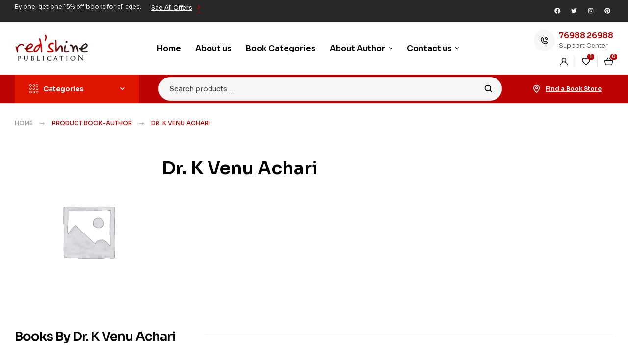

--- FILE ---
content_type: text/html; charset=UTF-8
request_url: https://redshine.co.in/book-author/dr-k-venu-achari/
body_size: 40956
content:
<!doctype html>
<html lang="en-US">
<head>
	<meta charset="UTF-8">
	<meta name="viewport" content="width=device-width, initial-scale=1.0, maximum-scale=1.0">
	<link rel="profile" href="//gmpg.org/xfn/11">
	<meta name='robots' content='index, follow, max-image-preview:large, max-snippet:-1, max-video-preview:-1' />
<link rel="dns-prefetch" href="//fonts.googleapis.com">
<link rel="dns-prefetch" href="//s.w.org">

	<!-- This site is optimized with the Yoast SEO plugin v22.8 - https://yoast.com/wordpress/plugins/seo/ -->
	<title>Dr. K Venu Achari Archives - Redshie Publication</title>
	<link rel="canonical" href="https://redshine.co.in/book-author/dr-k-venu-achari/" />
	<meta property="og:locale" content="en_US" />
	<meta property="og:type" content="article" />
	<meta property="og:title" content="Dr. K Venu Achari Archives - Redshie Publication" />
	<meta property="og:url" content="https://redshine.co.in/book-author/dr-k-venu-achari/" />
	<meta property="og:site_name" content="Redshie Publication" />
	<meta property="og:image" content="https://redshine.co.in/wp-content/uploads/2024/06/Untitled-design-1.gif" />
	<meta property="og:image:width" content="864" />
	<meta property="og:image:height" content="864" />
	<meta property="og:image:type" content="image/gif" />
	<meta name="twitter:card" content="summary_large_image" />
	<script type="application/ld+json" class="yoast-schema-graph">{"@context":"https://schema.org","@graph":[{"@type":"CollectionPage","@id":"https://redshine.co.in/book-author/dr-k-venu-achari/","url":"https://redshine.co.in/book-author/dr-k-venu-achari/","name":"Dr. K Venu Achari Archives - Redshie Publication","isPartOf":{"@id":"https://redshine.co.in/#website"},"primaryImageOfPage":{"@id":"https://redshine.co.in/book-author/dr-k-venu-achari/#primaryimage"},"image":{"@id":"https://redshine.co.in/book-author/dr-k-venu-achari/#primaryimage"},"thumbnailUrl":"https://redshine.co.in/wp-content/uploads/2024/06/9788119070411.jpg","breadcrumb":{"@id":"https://redshine.co.in/book-author/dr-k-venu-achari/#breadcrumb"},"inLanguage":"en-US"},{"@type":"ImageObject","inLanguage":"en-US","@id":"https://redshine.co.in/book-author/dr-k-venu-achari/#primaryimage","url":"https://redshine.co.in/wp-content/uploads/2024/06/9788119070411.jpg","contentUrl":"https://redshine.co.in/wp-content/uploads/2024/06/9788119070411.jpg","width":668,"height":1000},{"@type":"BreadcrumbList","@id":"https://redshine.co.in/book-author/dr-k-venu-achari/#breadcrumb","itemListElement":[{"@type":"ListItem","position":1,"name":"Home","item":"https://redshine.co.in/"},{"@type":"ListItem","position":2,"name":"Dr. K Venu Achari"}]},{"@type":"WebSite","@id":"https://redshine.co.in/#website","url":"https://redshine.co.in/","name":"Redshie Publication","description":"Book Store &amp; Production house","publisher":{"@id":"https://redshine.co.in/#organization"},"potentialAction":[{"@type":"SearchAction","target":{"@type":"EntryPoint","urlTemplate":"https://redshine.co.in/?s={search_term_string}"},"query-input":"required name=search_term_string"}],"inLanguage":"en-US"},{"@type":"Organization","@id":"https://redshine.co.in/#organization","name":"Redshie Publication","url":"https://redshine.co.in/","logo":{"@type":"ImageObject","inLanguage":"en-US","@id":"https://redshine.co.in/#/schema/logo/image/","url":"https://redshine.co.in/wp-content/uploads/2024/05/new-2022-logo-2.png","contentUrl":"https://redshine.co.in/wp-content/uploads/2024/05/new-2022-logo-2.png","width":200,"height":75,"caption":"Redshie Publication"},"image":{"@id":"https://redshine.co.in/#/schema/logo/image/"},"sameAs":["https://www.facebook.com/redshinepub","https://bookscape.com/publishers/redshine-publication"]}]}</script>
	<!-- / Yoast SEO plugin. -->


<link rel='dns-prefetch' href='//fonts.googleapis.com' />
<link rel='dns-prefetch' href='//cdnjs.cloudflare.com' />
<link rel="alternate" type="application/rss+xml" title="Redshie Publication &raquo; Feed" href="https://redshine.co.in/feed/" />
<link rel="alternate" type="application/rss+xml" title="Redshie Publication &raquo; Comments Feed" href="https://redshine.co.in/comments/feed/" />
<link rel="alternate" type="application/rss+xml" title="Redshie Publication &raquo; Dr. K Venu Achari book-author Feed" href="https://redshine.co.in/book-author/dr-k-venu-achari/feed/" />
<script>
window._wpemojiSettings = {"baseUrl":"https:\/\/s.w.org\/images\/core\/emoji\/15.0.3\/72x72\/","ext":".png","svgUrl":"https:\/\/s.w.org\/images\/core\/emoji\/15.0.3\/svg\/","svgExt":".svg","source":{"concatemoji":"https:\/\/redshine.co.in\/wp-includes\/js\/wp-emoji-release.min.js?ver=6.5.4"}};
/*! This file is auto-generated */
!function(i,n){var o,s,e;function c(e){try{var t={supportTests:e,timestamp:(new Date).valueOf()};sessionStorage.setItem(o,JSON.stringify(t))}catch(e){}}function p(e,t,n){e.clearRect(0,0,e.canvas.width,e.canvas.height),e.fillText(t,0,0);var t=new Uint32Array(e.getImageData(0,0,e.canvas.width,e.canvas.height).data),r=(e.clearRect(0,0,e.canvas.width,e.canvas.height),e.fillText(n,0,0),new Uint32Array(e.getImageData(0,0,e.canvas.width,e.canvas.height).data));return t.every(function(e,t){return e===r[t]})}function u(e,t,n){switch(t){case"flag":return n(e,"\ud83c\udff3\ufe0f\u200d\u26a7\ufe0f","\ud83c\udff3\ufe0f\u200b\u26a7\ufe0f")?!1:!n(e,"\ud83c\uddfa\ud83c\uddf3","\ud83c\uddfa\u200b\ud83c\uddf3")&&!n(e,"\ud83c\udff4\udb40\udc67\udb40\udc62\udb40\udc65\udb40\udc6e\udb40\udc67\udb40\udc7f","\ud83c\udff4\u200b\udb40\udc67\u200b\udb40\udc62\u200b\udb40\udc65\u200b\udb40\udc6e\u200b\udb40\udc67\u200b\udb40\udc7f");case"emoji":return!n(e,"\ud83d\udc26\u200d\u2b1b","\ud83d\udc26\u200b\u2b1b")}return!1}function f(e,t,n){var r="undefined"!=typeof WorkerGlobalScope&&self instanceof WorkerGlobalScope?new OffscreenCanvas(300,150):i.createElement("canvas"),a=r.getContext("2d",{willReadFrequently:!0}),o=(a.textBaseline="top",a.font="600 32px Arial",{});return e.forEach(function(e){o[e]=t(a,e,n)}),o}function t(e){var t=i.createElement("script");t.src=e,t.defer=!0,i.head.appendChild(t)}"undefined"!=typeof Promise&&(o="wpEmojiSettingsSupports",s=["flag","emoji"],n.supports={everything:!0,everythingExceptFlag:!0},e=new Promise(function(e){i.addEventListener("DOMContentLoaded",e,{once:!0})}),new Promise(function(t){var n=function(){try{var e=JSON.parse(sessionStorage.getItem(o));if("object"==typeof e&&"number"==typeof e.timestamp&&(new Date).valueOf()<e.timestamp+604800&&"object"==typeof e.supportTests)return e.supportTests}catch(e){}return null}();if(!n){if("undefined"!=typeof Worker&&"undefined"!=typeof OffscreenCanvas&&"undefined"!=typeof URL&&URL.createObjectURL&&"undefined"!=typeof Blob)try{var e="postMessage("+f.toString()+"("+[JSON.stringify(s),u.toString(),p.toString()].join(",")+"));",r=new Blob([e],{type:"text/javascript"}),a=new Worker(URL.createObjectURL(r),{name:"wpTestEmojiSupports"});return void(a.onmessage=function(e){c(n=e.data),a.terminate(),t(n)})}catch(e){}c(n=f(s,u,p))}t(n)}).then(function(e){for(var t in e)n.supports[t]=e[t],n.supports.everything=n.supports.everything&&n.supports[t],"flag"!==t&&(n.supports.everythingExceptFlag=n.supports.everythingExceptFlag&&n.supports[t]);n.supports.everythingExceptFlag=n.supports.everythingExceptFlag&&!n.supports.flag,n.DOMReady=!1,n.readyCallback=function(){n.DOMReady=!0}}).then(function(){return e}).then(function(){var e;n.supports.everything||(n.readyCallback(),(e=n.source||{}).concatemoji?t(e.concatemoji):e.wpemoji&&e.twemoji&&(t(e.twemoji),t(e.wpemoji)))}))}((window,document),window._wpemojiSettings);
</script>
<link rel='stylesheet' id='premium-addons-css' href='https://redshine.co.in/wp-content/plugins/premium-addons-for-elementor/assets/frontend/min-css/premium-addons.min.css?ver=4.10.31' media='all' />
<style id='wp-emoji-styles-inline-css'>

	img.wp-smiley, img.emoji {
		display: inline !important;
		border: none !important;
		box-shadow: none !important;
		height: 1em !important;
		width: 1em !important;
		margin: 0 0.07em !important;
		vertical-align: -0.1em !important;
		background: none !important;
		padding: 0 !important;
	}
</style>
<link rel='stylesheet' id='wp-block-library-css' href='https://redshine.co.in/wp-includes/css/dist/block-library/style.min.css?ver=6.5.4' media='all' />
<style id='wp-block-library-theme-inline-css'>
.wp-block-audio figcaption{color:#555;font-size:13px;text-align:center}.is-dark-theme .wp-block-audio figcaption{color:#ffffffa6}.wp-block-audio{margin:0 0 1em}.wp-block-code{border:1px solid #ccc;border-radius:4px;font-family:Menlo,Consolas,monaco,monospace;padding:.8em 1em}.wp-block-embed figcaption{color:#555;font-size:13px;text-align:center}.is-dark-theme .wp-block-embed figcaption{color:#ffffffa6}.wp-block-embed{margin:0 0 1em}.blocks-gallery-caption{color:#555;font-size:13px;text-align:center}.is-dark-theme .blocks-gallery-caption{color:#ffffffa6}.wp-block-image figcaption{color:#555;font-size:13px;text-align:center}.is-dark-theme .wp-block-image figcaption{color:#ffffffa6}.wp-block-image{margin:0 0 1em}.wp-block-pullquote{border-bottom:4px solid;border-top:4px solid;color:currentColor;margin-bottom:1.75em}.wp-block-pullquote cite,.wp-block-pullquote footer,.wp-block-pullquote__citation{color:currentColor;font-size:.8125em;font-style:normal;text-transform:uppercase}.wp-block-quote{border-left:.25em solid;margin:0 0 1.75em;padding-left:1em}.wp-block-quote cite,.wp-block-quote footer{color:currentColor;font-size:.8125em;font-style:normal;position:relative}.wp-block-quote.has-text-align-right{border-left:none;border-right:.25em solid;padding-left:0;padding-right:1em}.wp-block-quote.has-text-align-center{border:none;padding-left:0}.wp-block-quote.is-large,.wp-block-quote.is-style-large,.wp-block-quote.is-style-plain{border:none}.wp-block-search .wp-block-search__label{font-weight:700}.wp-block-search__button{border:1px solid #ccc;padding:.375em .625em}:where(.wp-block-group.has-background){padding:1.25em 2.375em}.wp-block-separator.has-css-opacity{opacity:.4}.wp-block-separator{border:none;border-bottom:2px solid;margin-left:auto;margin-right:auto}.wp-block-separator.has-alpha-channel-opacity{opacity:1}.wp-block-separator:not(.is-style-wide):not(.is-style-dots){width:100px}.wp-block-separator.has-background:not(.is-style-dots){border-bottom:none;height:1px}.wp-block-separator.has-background:not(.is-style-wide):not(.is-style-dots){height:2px}.wp-block-table{margin:0 0 1em}.wp-block-table td,.wp-block-table th{word-break:normal}.wp-block-table figcaption{color:#555;font-size:13px;text-align:center}.is-dark-theme .wp-block-table figcaption{color:#ffffffa6}.wp-block-video figcaption{color:#555;font-size:13px;text-align:center}.is-dark-theme .wp-block-video figcaption{color:#ffffffa6}.wp-block-video{margin:0 0 1em}.wp-block-template-part.has-background{margin-bottom:0;margin-top:0;padding:1.25em 2.375em}
</style>
<link rel='stylesheet' id='bookory-gutenberg-blocks-css' href='https://redshine.co.in/wp-content/themes/bookory/assets/css/base/gutenberg-blocks.css?ver=2.0.8' media='all' />
<style id='classic-theme-styles-inline-css'>
/*! This file is auto-generated */
.wp-block-button__link{color:#fff;background-color:#32373c;border-radius:9999px;box-shadow:none;text-decoration:none;padding:calc(.667em + 2px) calc(1.333em + 2px);font-size:1.125em}.wp-block-file__button{background:#32373c;color:#fff;text-decoration:none}
</style>
<style id='global-styles-inline-css'>
body{--wp--preset--color--black: #000000;--wp--preset--color--cyan-bluish-gray: #abb8c3;--wp--preset--color--white: #ffffff;--wp--preset--color--pale-pink: #f78da7;--wp--preset--color--vivid-red: #cf2e2e;--wp--preset--color--luminous-vivid-orange: #ff6900;--wp--preset--color--luminous-vivid-amber: #fcb900;--wp--preset--color--light-green-cyan: #7bdcb5;--wp--preset--color--vivid-green-cyan: #00d084;--wp--preset--color--pale-cyan-blue: #8ed1fc;--wp--preset--color--vivid-cyan-blue: #0693e3;--wp--preset--color--vivid-purple: #9b51e0;--wp--preset--gradient--vivid-cyan-blue-to-vivid-purple: linear-gradient(135deg,rgba(6,147,227,1) 0%,rgb(155,81,224) 100%);--wp--preset--gradient--light-green-cyan-to-vivid-green-cyan: linear-gradient(135deg,rgb(122,220,180) 0%,rgb(0,208,130) 100%);--wp--preset--gradient--luminous-vivid-amber-to-luminous-vivid-orange: linear-gradient(135deg,rgba(252,185,0,1) 0%,rgba(255,105,0,1) 100%);--wp--preset--gradient--luminous-vivid-orange-to-vivid-red: linear-gradient(135deg,rgba(255,105,0,1) 0%,rgb(207,46,46) 100%);--wp--preset--gradient--very-light-gray-to-cyan-bluish-gray: linear-gradient(135deg,rgb(238,238,238) 0%,rgb(169,184,195) 100%);--wp--preset--gradient--cool-to-warm-spectrum: linear-gradient(135deg,rgb(74,234,220) 0%,rgb(151,120,209) 20%,rgb(207,42,186) 40%,rgb(238,44,130) 60%,rgb(251,105,98) 80%,rgb(254,248,76) 100%);--wp--preset--gradient--blush-light-purple: linear-gradient(135deg,rgb(255,206,236) 0%,rgb(152,150,240) 100%);--wp--preset--gradient--blush-bordeaux: linear-gradient(135deg,rgb(254,205,165) 0%,rgb(254,45,45) 50%,rgb(107,0,62) 100%);--wp--preset--gradient--luminous-dusk: linear-gradient(135deg,rgb(255,203,112) 0%,rgb(199,81,192) 50%,rgb(65,88,208) 100%);--wp--preset--gradient--pale-ocean: linear-gradient(135deg,rgb(255,245,203) 0%,rgb(182,227,212) 50%,rgb(51,167,181) 100%);--wp--preset--gradient--electric-grass: linear-gradient(135deg,rgb(202,248,128) 0%,rgb(113,206,126) 100%);--wp--preset--gradient--midnight: linear-gradient(135deg,rgb(2,3,129) 0%,rgb(40,116,252) 100%);--wp--preset--font-size--small: 14px;--wp--preset--font-size--medium: 23px;--wp--preset--font-size--large: 26px;--wp--preset--font-size--x-large: 42px;--wp--preset--font-size--normal: 16px;--wp--preset--font-size--huge: 37px;--wp--preset--spacing--20: 0.44rem;--wp--preset--spacing--30: 0.67rem;--wp--preset--spacing--40: 1rem;--wp--preset--spacing--50: 1.5rem;--wp--preset--spacing--60: 2.25rem;--wp--preset--spacing--70: 3.38rem;--wp--preset--spacing--80: 5.06rem;--wp--preset--shadow--natural: 6px 6px 9px rgba(0, 0, 0, 0.2);--wp--preset--shadow--deep: 12px 12px 50px rgba(0, 0, 0, 0.4);--wp--preset--shadow--sharp: 6px 6px 0px rgba(0, 0, 0, 0.2);--wp--preset--shadow--outlined: 6px 6px 0px -3px rgba(255, 255, 255, 1), 6px 6px rgba(0, 0, 0, 1);--wp--preset--shadow--crisp: 6px 6px 0px rgba(0, 0, 0, 1);}:where(.is-layout-flex){gap: 0.5em;}:where(.is-layout-grid){gap: 0.5em;}body .is-layout-flex{display: flex;}body .is-layout-flex{flex-wrap: wrap;align-items: center;}body .is-layout-flex > *{margin: 0;}body .is-layout-grid{display: grid;}body .is-layout-grid > *{margin: 0;}:where(.wp-block-columns.is-layout-flex){gap: 2em;}:where(.wp-block-columns.is-layout-grid){gap: 2em;}:where(.wp-block-post-template.is-layout-flex){gap: 1.25em;}:where(.wp-block-post-template.is-layout-grid){gap: 1.25em;}.has-black-color{color: var(--wp--preset--color--black) !important;}.has-cyan-bluish-gray-color{color: var(--wp--preset--color--cyan-bluish-gray) !important;}.has-white-color{color: var(--wp--preset--color--white) !important;}.has-pale-pink-color{color: var(--wp--preset--color--pale-pink) !important;}.has-vivid-red-color{color: var(--wp--preset--color--vivid-red) !important;}.has-luminous-vivid-orange-color{color: var(--wp--preset--color--luminous-vivid-orange) !important;}.has-luminous-vivid-amber-color{color: var(--wp--preset--color--luminous-vivid-amber) !important;}.has-light-green-cyan-color{color: var(--wp--preset--color--light-green-cyan) !important;}.has-vivid-green-cyan-color{color: var(--wp--preset--color--vivid-green-cyan) !important;}.has-pale-cyan-blue-color{color: var(--wp--preset--color--pale-cyan-blue) !important;}.has-vivid-cyan-blue-color{color: var(--wp--preset--color--vivid-cyan-blue) !important;}.has-vivid-purple-color{color: var(--wp--preset--color--vivid-purple) !important;}.has-black-background-color{background-color: var(--wp--preset--color--black) !important;}.has-cyan-bluish-gray-background-color{background-color: var(--wp--preset--color--cyan-bluish-gray) !important;}.has-white-background-color{background-color: var(--wp--preset--color--white) !important;}.has-pale-pink-background-color{background-color: var(--wp--preset--color--pale-pink) !important;}.has-vivid-red-background-color{background-color: var(--wp--preset--color--vivid-red) !important;}.has-luminous-vivid-orange-background-color{background-color: var(--wp--preset--color--luminous-vivid-orange) !important;}.has-luminous-vivid-amber-background-color{background-color: var(--wp--preset--color--luminous-vivid-amber) !important;}.has-light-green-cyan-background-color{background-color: var(--wp--preset--color--light-green-cyan) !important;}.has-vivid-green-cyan-background-color{background-color: var(--wp--preset--color--vivid-green-cyan) !important;}.has-pale-cyan-blue-background-color{background-color: var(--wp--preset--color--pale-cyan-blue) !important;}.has-vivid-cyan-blue-background-color{background-color: var(--wp--preset--color--vivid-cyan-blue) !important;}.has-vivid-purple-background-color{background-color: var(--wp--preset--color--vivid-purple) !important;}.has-black-border-color{border-color: var(--wp--preset--color--black) !important;}.has-cyan-bluish-gray-border-color{border-color: var(--wp--preset--color--cyan-bluish-gray) !important;}.has-white-border-color{border-color: var(--wp--preset--color--white) !important;}.has-pale-pink-border-color{border-color: var(--wp--preset--color--pale-pink) !important;}.has-vivid-red-border-color{border-color: var(--wp--preset--color--vivid-red) !important;}.has-luminous-vivid-orange-border-color{border-color: var(--wp--preset--color--luminous-vivid-orange) !important;}.has-luminous-vivid-amber-border-color{border-color: var(--wp--preset--color--luminous-vivid-amber) !important;}.has-light-green-cyan-border-color{border-color: var(--wp--preset--color--light-green-cyan) !important;}.has-vivid-green-cyan-border-color{border-color: var(--wp--preset--color--vivid-green-cyan) !important;}.has-pale-cyan-blue-border-color{border-color: var(--wp--preset--color--pale-cyan-blue) !important;}.has-vivid-cyan-blue-border-color{border-color: var(--wp--preset--color--vivid-cyan-blue) !important;}.has-vivid-purple-border-color{border-color: var(--wp--preset--color--vivid-purple) !important;}.has-vivid-cyan-blue-to-vivid-purple-gradient-background{background: var(--wp--preset--gradient--vivid-cyan-blue-to-vivid-purple) !important;}.has-light-green-cyan-to-vivid-green-cyan-gradient-background{background: var(--wp--preset--gradient--light-green-cyan-to-vivid-green-cyan) !important;}.has-luminous-vivid-amber-to-luminous-vivid-orange-gradient-background{background: var(--wp--preset--gradient--luminous-vivid-amber-to-luminous-vivid-orange) !important;}.has-luminous-vivid-orange-to-vivid-red-gradient-background{background: var(--wp--preset--gradient--luminous-vivid-orange-to-vivid-red) !important;}.has-very-light-gray-to-cyan-bluish-gray-gradient-background{background: var(--wp--preset--gradient--very-light-gray-to-cyan-bluish-gray) !important;}.has-cool-to-warm-spectrum-gradient-background{background: var(--wp--preset--gradient--cool-to-warm-spectrum) !important;}.has-blush-light-purple-gradient-background{background: var(--wp--preset--gradient--blush-light-purple) !important;}.has-blush-bordeaux-gradient-background{background: var(--wp--preset--gradient--blush-bordeaux) !important;}.has-luminous-dusk-gradient-background{background: var(--wp--preset--gradient--luminous-dusk) !important;}.has-pale-ocean-gradient-background{background: var(--wp--preset--gradient--pale-ocean) !important;}.has-electric-grass-gradient-background{background: var(--wp--preset--gradient--electric-grass) !important;}.has-midnight-gradient-background{background: var(--wp--preset--gradient--midnight) !important;}.has-small-font-size{font-size: var(--wp--preset--font-size--small) !important;}.has-medium-font-size{font-size: var(--wp--preset--font-size--medium) !important;}.has-large-font-size{font-size: var(--wp--preset--font-size--large) !important;}.has-x-large-font-size{font-size: var(--wp--preset--font-size--x-large) !important;}
.wp-block-navigation a:where(:not(.wp-element-button)){color: inherit;}
:where(.wp-block-post-template.is-layout-flex){gap: 1.25em;}:where(.wp-block-post-template.is-layout-grid){gap: 1.25em;}
:where(.wp-block-columns.is-layout-flex){gap: 2em;}:where(.wp-block-columns.is-layout-grid){gap: 2em;}
.wp-block-pullquote{font-size: 1.5em;line-height: 1.6;}
</style>
<link rel='stylesheet' id='contact-form-7-css' href='https://redshine.co.in/wp-content/plugins/contact-form-7/includes/css/styles.css?ver=5.9.4' media='all' />
<link rel='stylesheet' id='mas-wc-brands-style-css' href='https://redshine.co.in/wp-content/plugins/mas-woocommerce-brands/assets/css/style.css?ver=1.0.9' media='all' />
<style id='woocommerce-inline-inline-css'>
.woocommerce form .form-row .required { visibility: visible; }
</style>
<link rel='stylesheet' id='hfe-style-css' href='https://redshine.co.in/wp-content/plugins/header-footer-elementor/assets/css/header-footer-elementor.css?ver=1.6.28' media='all' />
<link rel='stylesheet' id='elementor-frontend-css' href='https://redshine.co.in/wp-content/uploads/elementor/css/custom-frontend-lite.min.css?ver=1744055288' media='all' />
<link rel='stylesheet' id='swiper-css' href='https://redshine.co.in/wp-content/plugins/elementor/assets/lib/swiper/v8/css/swiper.min.css?ver=8.4.5' media='all' />
<link rel='stylesheet' id='elementor-post-8-css' href='https://redshine.co.in/wp-content/uploads/elementor/css/post-8.css?ver=1744055278' media='all' />
<link rel='stylesheet' id='elementor-global-css' href='https://redshine.co.in/wp-content/uploads/elementor/css/global.css?ver=1744056401' media='all' />
<link rel='stylesheet' id='elementor-post-7622-css' href='https://redshine.co.in/wp-content/uploads/elementor/css/post-7622.css?ver=1744055305' media='all' />
<link rel='stylesheet' id='elementor-post-8289-css' href='https://redshine.co.in/wp-content/uploads/elementor/css/post-8289.css?ver=1761397126' media='all' />
<link rel='stylesheet' id='elementor-post-751-css' href='https://redshine.co.in/wp-content/uploads/elementor/css/post-751.css?ver=1744055318' media='all' />
<link rel='stylesheet' id='woo-variation-swatches-css' href='https://redshine.co.in/wp-content/plugins/woo-variation-swatches/assets/css/frontend.min.css?ver=1715080344' media='all' />
<style id='woo-variation-swatches-inline-css'>
:root {
--wvs-tick:url("data:image/svg+xml;utf8,%3Csvg filter='drop-shadow(0px 0px 2px rgb(0 0 0 / .8))' xmlns='http://www.w3.org/2000/svg'  viewBox='0 0 30 30'%3E%3Cpath fill='none' stroke='%23ffffff' stroke-linecap='round' stroke-linejoin='round' stroke-width='4' d='M4 16L11 23 27 7'/%3E%3C/svg%3E");

--wvs-cross:url("data:image/svg+xml;utf8,%3Csvg filter='drop-shadow(0px 0px 5px rgb(255 255 255 / .6))' xmlns='http://www.w3.org/2000/svg' width='72px' height='72px' viewBox='0 0 24 24'%3E%3Cpath fill='none' stroke='%23ff0000' stroke-linecap='round' stroke-width='0.6' d='M5 5L19 19M19 5L5 19'/%3E%3C/svg%3E");
--wvs-single-product-item-width:30px;
--wvs-single-product-item-height:30px;
--wvs-single-product-item-font-size:16px}
</style>
<link rel='stylesheet' id='slick-css' href='https://redshine.co.in/wp-content/plugins/woo-smart-quick-view/assets/libs/slick/slick.css?ver=6.5.4' media='all' />
<link rel='stylesheet' id='perfect-scrollbar-css' href='https://redshine.co.in/wp-content/plugins/woo-smart-quick-view/assets/libs/perfect-scrollbar/css/perfect-scrollbar.min.css?ver=6.5.4' media='all' />
<link rel='stylesheet' id='perfect-scrollbar-wpc-css' href='https://redshine.co.in/wp-content/plugins/woo-smart-quick-view/assets/libs/perfect-scrollbar/css/custom-theme.css?ver=6.5.4' media='all' />
<link rel='stylesheet' id='magnific-popup-css' href='https://redshine.co.in/wp-content/themes/bookory/assets/css/libs/magnific-popup.css?ver=2.0.8' media='all' />
<link rel='stylesheet' id='woosq-feather-css' href='https://redshine.co.in/wp-content/plugins/woo-smart-quick-view/assets/libs/feather/feather.css?ver=6.5.4' media='all' />
<link rel='stylesheet' id='woosq-frontend-css' href='https://redshine.co.in/wp-content/plugins/woo-smart-quick-view/assets/css/frontend.css?ver=4.0.3' media='all' />
<link rel='stylesheet' id='woosw-icons-css' href='https://redshine.co.in/wp-content/plugins/woo-smart-wishlist/assets/css/icons.css?ver=4.8.5' media='all' />
<link rel='stylesheet' id='woosw-frontend-css' href='https://redshine.co.in/wp-content/plugins/woo-smart-wishlist/assets/css/frontend.css?ver=4.8.5' media='all' />
<style id='woosw-frontend-inline-css'>
.woosw-popup .woosw-popup-inner .woosw-popup-content .woosw-popup-content-bot .woosw-notice { background-color: #dd0000; } .woosw-popup .woosw-popup-inner .woosw-popup-content .woosw-popup-content-bot .woosw-popup-content-bot-inner a:hover { color: #dd0000; border-color: #dd0000; } 
</style>
<link rel='stylesheet' id='wpced-frontend-css' href='https://redshine.co.in/wp-content/plugins/wpc-estimated-delivery-date/assets/css/frontend.css?ver=2.4.2' media='all' />
<link rel='stylesheet' id='bookory-style-css' href='https://redshine.co.in/wp-content/themes/bookory/style.css?ver=2.0.8' media='all' />
<style id='bookory-style-inline-css'>
body{--primary:#BD0404;--primary_hover:#E40000;--text:#444444;--accent:#000000;--lighter:#999999;--border:#E6E6E6;}
@media(max-width:1366px){body.theme-bookory [data-elementor-columns-laptop="1"] .column-item{flex: 0 0 100%; max-width: 100%;}.woocommerce.columns-laptop-1 ul.products li.product{flex: 0 0 100%; max-width: 100%;}body.theme-bookory [data-elementor-columns-laptop="2"] .column-item{flex: 0 0 50%; max-width: 50%;}.woocommerce.columns-laptop-2 ul.products li.product{flex: 0 0 50%; max-width: 50%;}body.theme-bookory [data-elementor-columns-laptop="3"] .column-item{flex: 0 0 33.3333333333%; max-width: 33.3333333333%;}.woocommerce.columns-laptop-3 ul.products li.product{flex: 0 0 33.3333333333%; max-width: 33.3333333333%;}body.theme-bookory [data-elementor-columns-laptop="4"] .column-item{flex: 0 0 25%; max-width: 25%;}.woocommerce.columns-laptop-4 ul.products li.product{flex: 0 0 25%; max-width: 25%;}body.theme-bookory [data-elementor-columns-laptop="5"] .column-item{flex: 0 0 20%; max-width: 20%;}.woocommerce.columns-laptop-5 ul.products li.product{flex: 0 0 20%; max-width: 20%;}body.theme-bookory [data-elementor-columns-laptop="6"] .column-item{flex: 0 0 16.6666666667%; max-width: 16.6666666667%;}.woocommerce.columns-laptop-6 ul.products li.product{flex: 0 0 16.6666666667%; max-width: 16.6666666667%;}body.theme-bookory [data-elementor-columns-laptop="7"] .column-item{flex: 0 0 14.2857142857%; max-width: 14.2857142857%;}.woocommerce.columns-laptop-7 ul.products li.product{flex: 0 0 14.2857142857%; max-width: 14.2857142857%;}body.theme-bookory [data-elementor-columns-laptop="8"] .column-item{flex: 0 0 12.5%; max-width: 12.5%;}.woocommerce.columns-laptop-8 ul.products li.product{flex: 0 0 12.5%; max-width: 12.5%;}}@media(max-width:1200px){body.theme-bookory [data-elementor-columns-tablet-extra="1"] .column-item{flex: 0 0 100%; max-width: 100%;}.woocommerce.columns-tablet-extra-1 ul.products li.product{flex: 0 0 100%; max-width: 100%;}body.theme-bookory [data-elementor-columns-tablet-extra="2"] .column-item{flex: 0 0 50%; max-width: 50%;}.woocommerce.columns-tablet-extra-2 ul.products li.product{flex: 0 0 50%; max-width: 50%;}body.theme-bookory [data-elementor-columns-tablet-extra="3"] .column-item{flex: 0 0 33.3333333333%; max-width: 33.3333333333%;}.woocommerce.columns-tablet-extra-3 ul.products li.product{flex: 0 0 33.3333333333%; max-width: 33.3333333333%;}body.theme-bookory [data-elementor-columns-tablet-extra="4"] .column-item{flex: 0 0 25%; max-width: 25%;}.woocommerce.columns-tablet-extra-4 ul.products li.product{flex: 0 0 25%; max-width: 25%;}body.theme-bookory [data-elementor-columns-tablet-extra="5"] .column-item{flex: 0 0 20%; max-width: 20%;}.woocommerce.columns-tablet-extra-5 ul.products li.product{flex: 0 0 20%; max-width: 20%;}body.theme-bookory [data-elementor-columns-tablet-extra="6"] .column-item{flex: 0 0 16.6666666667%; max-width: 16.6666666667%;}.woocommerce.columns-tablet-extra-6 ul.products li.product{flex: 0 0 16.6666666667%; max-width: 16.6666666667%;}body.theme-bookory [data-elementor-columns-tablet-extra="7"] .column-item{flex: 0 0 14.2857142857%; max-width: 14.2857142857%;}.woocommerce.columns-tablet-extra-7 ul.products li.product{flex: 0 0 14.2857142857%; max-width: 14.2857142857%;}body.theme-bookory [data-elementor-columns-tablet-extra="8"] .column-item{flex: 0 0 12.5%; max-width: 12.5%;}.woocommerce.columns-tablet-extra-8 ul.products li.product{flex: 0 0 12.5%; max-width: 12.5%;}}@media(max-width:1024px){body.theme-bookory [data-elementor-columns-tablet="1"] .column-item{flex: 0 0 100%; max-width: 100%;}.woocommerce.columns-tablet-1 ul.products li.product{flex: 0 0 100%; max-width: 100%;}body.theme-bookory [data-elementor-columns-tablet="2"] .column-item{flex: 0 0 50%; max-width: 50%;}.woocommerce.columns-tablet-2 ul.products li.product{flex: 0 0 50%; max-width: 50%;}body.theme-bookory [data-elementor-columns-tablet="3"] .column-item{flex: 0 0 33.3333333333%; max-width: 33.3333333333%;}.woocommerce.columns-tablet-3 ul.products li.product{flex: 0 0 33.3333333333%; max-width: 33.3333333333%;}body.theme-bookory [data-elementor-columns-tablet="4"] .column-item{flex: 0 0 25%; max-width: 25%;}.woocommerce.columns-tablet-4 ul.products li.product{flex: 0 0 25%; max-width: 25%;}body.theme-bookory [data-elementor-columns-tablet="5"] .column-item{flex: 0 0 20%; max-width: 20%;}.woocommerce.columns-tablet-5 ul.products li.product{flex: 0 0 20%; max-width: 20%;}body.theme-bookory [data-elementor-columns-tablet="6"] .column-item{flex: 0 0 16.6666666667%; max-width: 16.6666666667%;}.woocommerce.columns-tablet-6 ul.products li.product{flex: 0 0 16.6666666667%; max-width: 16.6666666667%;}body.theme-bookory [data-elementor-columns-tablet="7"] .column-item{flex: 0 0 14.2857142857%; max-width: 14.2857142857%;}.woocommerce.columns-tablet-7 ul.products li.product{flex: 0 0 14.2857142857%; max-width: 14.2857142857%;}body.theme-bookory [data-elementor-columns-tablet="8"] .column-item{flex: 0 0 12.5%; max-width: 12.5%;}.woocommerce.columns-tablet-8 ul.products li.product{flex: 0 0 12.5%; max-width: 12.5%;}}@media(max-width:880px){body.theme-bookory [data-elementor-columns-mobile-extra="1"] .column-item{flex: 0 0 100%; max-width: 100%;}.woocommerce.columns-mobile-extra-1 ul.products li.product{flex: 0 0 100%; max-width: 100%;}body.theme-bookory [data-elementor-columns-mobile-extra="2"] .column-item{flex: 0 0 50%; max-width: 50%;}.woocommerce.columns-mobile-extra-2 ul.products li.product{flex: 0 0 50%; max-width: 50%;}body.theme-bookory [data-elementor-columns-mobile-extra="3"] .column-item{flex: 0 0 33.3333333333%; max-width: 33.3333333333%;}.woocommerce.columns-mobile-extra-3 ul.products li.product{flex: 0 0 33.3333333333%; max-width: 33.3333333333%;}body.theme-bookory [data-elementor-columns-mobile-extra="4"] .column-item{flex: 0 0 25%; max-width: 25%;}.woocommerce.columns-mobile-extra-4 ul.products li.product{flex: 0 0 25%; max-width: 25%;}body.theme-bookory [data-elementor-columns-mobile-extra="5"] .column-item{flex: 0 0 20%; max-width: 20%;}.woocommerce.columns-mobile-extra-5 ul.products li.product{flex: 0 0 20%; max-width: 20%;}body.theme-bookory [data-elementor-columns-mobile-extra="6"] .column-item{flex: 0 0 16.6666666667%; max-width: 16.6666666667%;}.woocommerce.columns-mobile-extra-6 ul.products li.product{flex: 0 0 16.6666666667%; max-width: 16.6666666667%;}body.theme-bookory [data-elementor-columns-mobile-extra="7"] .column-item{flex: 0 0 14.2857142857%; max-width: 14.2857142857%;}.woocommerce.columns-mobile-extra-7 ul.products li.product{flex: 0 0 14.2857142857%; max-width: 14.2857142857%;}body.theme-bookory [data-elementor-columns-mobile-extra="8"] .column-item{flex: 0 0 12.5%; max-width: 12.5%;}.woocommerce.columns-mobile-extra-8 ul.products li.product{flex: 0 0 12.5%; max-width: 12.5%;}}@media(max-width:767px){body.theme-bookory [data-elementor-columns-mobile="1"] .column-item{flex: 0 0 100%; max-width: 100%;}.woocommerce.columns-mobile-1 ul.products li.product{flex: 0 0 100%; max-width: 100%;}body.theme-bookory [data-elementor-columns-mobile="2"] .column-item{flex: 0 0 50%; max-width: 50%;}.woocommerce.columns-mobile-2 ul.products li.product{flex: 0 0 50%; max-width: 50%;}body.theme-bookory [data-elementor-columns-mobile="3"] .column-item{flex: 0 0 33.3333333333%; max-width: 33.3333333333%;}.woocommerce.columns-mobile-3 ul.products li.product{flex: 0 0 33.3333333333%; max-width: 33.3333333333%;}body.theme-bookory [data-elementor-columns-mobile="4"] .column-item{flex: 0 0 25%; max-width: 25%;}.woocommerce.columns-mobile-4 ul.products li.product{flex: 0 0 25%; max-width: 25%;}body.theme-bookory [data-elementor-columns-mobile="5"] .column-item{flex: 0 0 20%; max-width: 20%;}.woocommerce.columns-mobile-5 ul.products li.product{flex: 0 0 20%; max-width: 20%;}body.theme-bookory [data-elementor-columns-mobile="6"] .column-item{flex: 0 0 16.6666666667%; max-width: 16.6666666667%;}.woocommerce.columns-mobile-6 ul.products li.product{flex: 0 0 16.6666666667%; max-width: 16.6666666667%;}body.theme-bookory [data-elementor-columns-mobile="7"] .column-item{flex: 0 0 14.2857142857%; max-width: 14.2857142857%;}.woocommerce.columns-mobile-7 ul.products li.product{flex: 0 0 14.2857142857%; max-width: 14.2857142857%;}body.theme-bookory [data-elementor-columns-mobile="8"] .column-item{flex: 0 0 12.5%; max-width: 12.5%;}.woocommerce.columns-mobile-8 ul.products li.product{flex: 0 0 12.5%; max-width: 12.5%;}}
</style>
<link rel='stylesheet' id='slick-theme-css' href='https://redshine.co.in/wp-content/themes/bookory/assets/css/base/slick-theme.css?ver=2.0.8' media='all' />
<link rel='stylesheet' id='bookory-fonts-css' href='//fonts.googleapis.com/css?family=Sora:300,400,500,600,700&#038;subset=latin%2Clatin-ext&#038;display=swap' media='all' />
<link rel='stylesheet' id='elementor-post-4757-css' href='https://redshine.co.in/wp-content/uploads/elementor/css/post-4757.css?ver=1744055319' media='all' />
<link rel='stylesheet' id='bookory-elementor-css' href='https://redshine.co.in/wp-content/themes/bookory/assets/css/base/elementor.css?ver=2.0.8' media='all' />
<link rel='stylesheet' id='bookory-woocommerce-style-css' href='https://redshine.co.in/wp-content/themes/bookory/assets/css/woocommerce/woocommerce.css?ver=2.0.8' media='all' />
<link rel='stylesheet' id='tooltipster-css' href='https://redshine.co.in/wp-content/themes/bookory/assets/css/libs/tooltipster.bundle.min.css?ver=2.0.8' media='all' />
<link rel='stylesheet' id='bookory-child-style-css' href='https://redshine.co.in/wp-content/themes/bookory-child/style.css?ver=2.0.8' media='all' />
<link rel='stylesheet' id='bookory-style-font-awesome-css' href='https://cdnjs.cloudflare.com/ajax/libs/font-awesome/6.5.2/css/all.min.css?ver=1.0' media='all' />
<link rel='stylesheet' id='bookory-style-custom-css' href='https://redshine.co.in/wp-content/themes/bookory-child/assets/css/custom.css?ver=1.0' media='all' />
<link rel='stylesheet' id='google-fonts-1-css' href='https://fonts.googleapis.com/css?family=Sora%3A100%2C100italic%2C200%2C200italic%2C300%2C300italic%2C400%2C400italic%2C500%2C500italic%2C600%2C600italic%2C700%2C700italic%2C800%2C800italic%2C900%2C900italic&#038;display=swap&#038;ver=6.5.4' media='all' />
<link rel="preconnect" href="https://fonts.gstatic.com/" crossorigin><script type="text/template" id="tmpl-variation-template">
	<div class="woocommerce-variation-description">{{{ data.variation.variation_description }}}</div>
	<div class="woocommerce-variation-price">{{{ data.variation.price_html }}}</div>
	<div class="woocommerce-variation-availability">{{{ data.variation.availability_html }}}</div>
</script>
<script type="text/template" id="tmpl-unavailable-variation-template">
	<p>Sorry, this product is unavailable. Please choose a different combination.</p>
</script>
<script src="https://redshine.co.in/wp-includes/js/jquery/jquery.min.js?ver=3.7.1" id="jquery-core-js"></script>
<script src="https://redshine.co.in/wp-includes/js/jquery/jquery-migrate.min.js?ver=3.4.1" id="jquery-migrate-js"></script>
<script src="https://redshine.co.in/wp-content/plugins/woocommerce/assets/js/jquery-blockui/jquery.blockUI.min.js?ver=2.7.0-wc.8.8.5" id="jquery-blockui-js" data-wp-strategy="defer"></script>
<script id="wc-add-to-cart-js-extra">
var wc_add_to_cart_params = {"ajax_url":"\/wp-admin\/admin-ajax.php","wc_ajax_url":"\/?wc-ajax=%%endpoint%%","i18n_view_cart":"","cart_url":"https:\/\/redshine.co.in\/cart\/","is_cart":"","cart_redirect_after_add":"no"};
</script>
<script src="https://redshine.co.in/wp-content/plugins/woocommerce/assets/js/frontend/add-to-cart.min.js?ver=8.8.5" id="wc-add-to-cart-js" defer data-wp-strategy="defer"></script>
<script src="https://redshine.co.in/wp-content/plugins/woocommerce/assets/js/js-cookie/js.cookie.min.js?ver=2.1.4-wc.8.8.5" id="js-cookie-js" data-wp-strategy="defer"></script>
<script id="woocommerce-js-extra">
var woocommerce_params = {"ajax_url":"\/wp-admin\/admin-ajax.php","wc_ajax_url":"\/?wc-ajax=%%endpoint%%"};
</script>
<script src="https://redshine.co.in/wp-content/plugins/woocommerce/assets/js/frontend/woocommerce.min.js?ver=8.8.5" id="woocommerce-js" defer data-wp-strategy="defer"></script>
<script src="https://redshine.co.in/wp-includes/js/underscore.min.js?ver=1.13.4" id="underscore-js"></script>
<script id="wp-util-js-extra">
var _wpUtilSettings = {"ajax":{"url":"\/wp-admin\/admin-ajax.php"}};
</script>
<script src="https://redshine.co.in/wp-includes/js/wp-util.min.js?ver=6.5.4" id="wp-util-js"></script>
<script src="https://redshine.co.in/wp-content/themes/bookory/assets/js/vendor/jarallax.js?ver=6.5.4" id="jarallax-js"></script>
<link rel="https://api.w.org/" href="https://redshine.co.in/wp-json/" /><link rel="EditURI" type="application/rsd+xml" title="RSD" href="https://redshine.co.in/xmlrpc.php?rsd" />
<meta name="generator" content="WordPress 6.5.4" />
<meta name="generator" content="WooCommerce 8.8.5" />
	<noscript><style>.woocommerce-product-gallery{ opacity: 1 !important; }</style></noscript>
	<meta name="generator" content="Elementor 3.21.5; features: e_optimized_assets_loading, e_optimized_css_loading, e_font_icon_svg, additional_custom_breakpoints, e_lazyload; settings: css_print_method-external, google_font-enabled, font_display-swap">
			<style>
				.e-con.e-parent:nth-of-type(n+4):not(.e-lazyloaded):not(.e-no-lazyload),
				.e-con.e-parent:nth-of-type(n+4):not(.e-lazyloaded):not(.e-no-lazyload) * {
					background-image: none !important;
				}
				@media screen and (max-height: 1024px) {
					.e-con.e-parent:nth-of-type(n+3):not(.e-lazyloaded):not(.e-no-lazyload),
					.e-con.e-parent:nth-of-type(n+3):not(.e-lazyloaded):not(.e-no-lazyload) * {
						background-image: none !important;
					}
				}
				@media screen and (max-height: 640px) {
					.e-con.e-parent:nth-of-type(n+2):not(.e-lazyloaded):not(.e-no-lazyload),
					.e-con.e-parent:nth-of-type(n+2):not(.e-lazyloaded):not(.e-no-lazyload) * {
						background-image: none !important;
					}
				}
			</style>
			<meta name="generator" content="Powered by Slider Revolution 6.7.10 - responsive, Mobile-Friendly Slider Plugin for WordPress with comfortable drag and drop interface." />
<link rel="icon" href="https://redshine.co.in/wp-content/uploads/2024/05/new-2022-logo-2-1-50x50.png" sizes="32x32" />
<link rel="icon" href="https://redshine.co.in/wp-content/uploads/2024/05/new-2022-logo-2-1.png" sizes="192x192" />
<link rel="apple-touch-icon" href="https://redshine.co.in/wp-content/uploads/2024/05/new-2022-logo-2-1.png" />
<meta name="msapplication-TileImage" content="https://redshine.co.in/wp-content/uploads/2024/05/new-2022-logo-2-1.png" />
<script>function setREVStartSize(e){
			//window.requestAnimationFrame(function() {
				window.RSIW = window.RSIW===undefined ? window.innerWidth : window.RSIW;
				window.RSIH = window.RSIH===undefined ? window.innerHeight : window.RSIH;
				try {
					var pw = document.getElementById(e.c).parentNode.offsetWidth,
						newh;
					pw = pw===0 || isNaN(pw) || (e.l=="fullwidth" || e.layout=="fullwidth") ? window.RSIW : pw;
					e.tabw = e.tabw===undefined ? 0 : parseInt(e.tabw);
					e.thumbw = e.thumbw===undefined ? 0 : parseInt(e.thumbw);
					e.tabh = e.tabh===undefined ? 0 : parseInt(e.tabh);
					e.thumbh = e.thumbh===undefined ? 0 : parseInt(e.thumbh);
					e.tabhide = e.tabhide===undefined ? 0 : parseInt(e.tabhide);
					e.thumbhide = e.thumbhide===undefined ? 0 : parseInt(e.thumbhide);
					e.mh = e.mh===undefined || e.mh=="" || e.mh==="auto" ? 0 : parseInt(e.mh,0);
					if(e.layout==="fullscreen" || e.l==="fullscreen")
						newh = Math.max(e.mh,window.RSIH);
					else{
						e.gw = Array.isArray(e.gw) ? e.gw : [e.gw];
						for (var i in e.rl) if (e.gw[i]===undefined || e.gw[i]===0) e.gw[i] = e.gw[i-1];
						e.gh = e.el===undefined || e.el==="" || (Array.isArray(e.el) && e.el.length==0)? e.gh : e.el;
						e.gh = Array.isArray(e.gh) ? e.gh : [e.gh];
						for (var i in e.rl) if (e.gh[i]===undefined || e.gh[i]===0) e.gh[i] = e.gh[i-1];
											
						var nl = new Array(e.rl.length),
							ix = 0,
							sl;
						e.tabw = e.tabhide>=pw ? 0 : e.tabw;
						e.thumbw = e.thumbhide>=pw ? 0 : e.thumbw;
						e.tabh = e.tabhide>=pw ? 0 : e.tabh;
						e.thumbh = e.thumbhide>=pw ? 0 : e.thumbh;
						for (var i in e.rl) nl[i] = e.rl[i]<window.RSIW ? 0 : e.rl[i];
						sl = nl[0];
						for (var i in nl) if (sl>nl[i] && nl[i]>0) { sl = nl[i]; ix=i;}
						var m = pw>(e.gw[ix]+e.tabw+e.thumbw) ? 1 : (pw-(e.tabw+e.thumbw)) / (e.gw[ix]);
						newh =  (e.gh[ix] * m) + (e.tabh + e.thumbh);
					}
					var el = document.getElementById(e.c);
					if (el!==null && el) el.style.height = newh+"px";
					el = document.getElementById(e.c+"_wrapper");
					if (el!==null && el) {
						el.style.height = newh+"px";
						el.style.display = "block";
					}
				} catch(e){
					console.log("Failure at Presize of Slider:" + e)
				}
			//});
		  };</script>
</head>
<body class="archive tax-pa_book-author term-dr-k-venu-achari term-3055 wp-custom-logo wp-embed-responsive theme-bookory woocommerce woocommerce-page woocommerce-no-js ehf-header ehf-footer ehf-template-bookory ehf-stylesheet-bookory-child woo-variation-swatches wvs-behavior-blur wvs-theme-bookory-child wvs-show-label wvs-tooltip chrome has-post-thumbnail woocommerce-active product-block-style-1 bookory-archive-product bookory-full-width-content bookory-product-laptop-4 bookory-product-tablet-3 bookory-product-mobile-2 elementor-default elementor-kit-8">
	<div class="loader" style="display: none;"><img src="https://redshine.co.in/wp-content/themes/bookory-child/assets/images/loader.svg" alt="Loader"></div>

<div id="page" class="hfeed site 111">
			<header id="masthead" itemscope="itemscope" itemtype="https://schema.org/WPHeader">
			<p class="main-title bhf-hidden" itemprop="headline"><a href="https://redshine.co.in" title="Redshie Publication" rel="home">Redshie Publication</a></p>
					<div data-elementor-type="wp-post" data-elementor-id="7622" class="elementor elementor-7622">
						<div class="elementor-section elementor-top-section elementor-element elementor-element-dbf05cb elementor-section-height-min-height elementor-section-stretched elementor-section-boxed elementor-section-height-default elementor-section-items-middle" data-id="dbf05cb" data-element_type="section" data-settings="{&quot;stretch_section&quot;:&quot;section-stretched&quot;,&quot;background_background&quot;:&quot;classic&quot;}">
						<div class="elementor-container elementor-column-gap-no">
					<div class="elementor-column elementor-col-50 elementor-top-column elementor-element elementor-element-8e54e77 elementor-hidden-mobile" data-id="8e54e77" data-element_type="column">
			<div class="elementor-widget-wrap elementor-element-populated">
				
		<div class="elementor-element elementor-element-f79674c elementor-widget__width-auto elementor-widget elementor-widget-text-editor" data-id="f79674c" data-element_type="widget" data-widget_type="text-editor.default">
				<div class="elementor-widget-container">
			<style>/*! elementor - v3.21.0 - 08-05-2024 */
.elementor-widget-text-editor.elementor-drop-cap-view-stacked .elementor-drop-cap{background-color:#69727d;color:#fff}.elementor-widget-text-editor.elementor-drop-cap-view-framed .elementor-drop-cap{color:#69727d;border:3px solid;background-color:transparent}.elementor-widget-text-editor:not(.elementor-drop-cap-view-default) .elementor-drop-cap{margin-top:8px}.elementor-widget-text-editor:not(.elementor-drop-cap-view-default) .elementor-drop-cap-letter{width:1em;height:1em}.elementor-widget-text-editor .elementor-drop-cap{float:left;text-align:center;line-height:1;font-size:50px}.elementor-widget-text-editor .elementor-drop-cap-letter{display:inline-block}</style>				<p>By one, get one 15% off books for all ages.</p>						</div>
				</div>
				<div class="elementor-element elementor-element-bd96df7 elementor-widget__width-initial button-style-bookory-yes elementor-widget elementor-widget-button" data-id="bd96df7" data-element_type="widget" data-widget_type="button.default">
				<div class="elementor-widget-container">
					<div class="elementor-button-wrapper">
			<a class="elementor-button elementor-button-link elementor-size-sm" href="#">
						<span class="elementor-button-content-wrapper">
						<span class="elementor-button-icon elementor-align-icon-right">
				<i aria-hidden="true" class="bookory-icon- bookory-icon-angle-right"></i>			</span>
									<span class="elementor-button-text">See All Offers</span>
					</span>
					</a>
		</div>
				</div>
				</div>
					</div>
		</div>
				<div class="elementor-column elementor-col-50 elementor-top-column elementor-element elementor-element-bf2cb4a" data-id="bf2cb4a" data-element_type="column">
			<div class="elementor-widget-wrap elementor-element-populated">
						<div class="elementor-element elementor-element-7ddff94 e-grid-align-right e-grid-align-mobile-center elementor-widget__width-auto elementor-shape-rounded elementor-grid-0 elementor-widget elementor-widget-social-icons" data-id="7ddff94" data-element_type="widget" data-widget_type="social-icons.default">
				<div class="elementor-widget-container">
			<style>/*! elementor - v3.21.0 - 08-05-2024 */
.elementor-widget-social-icons.elementor-grid-0 .elementor-widget-container,.elementor-widget-social-icons.elementor-grid-mobile-0 .elementor-widget-container,.elementor-widget-social-icons.elementor-grid-tablet-0 .elementor-widget-container{line-height:1;font-size:0}.elementor-widget-social-icons:not(.elementor-grid-0):not(.elementor-grid-tablet-0):not(.elementor-grid-mobile-0) .elementor-grid{display:inline-grid}.elementor-widget-social-icons .elementor-grid{grid-column-gap:var(--grid-column-gap,5px);grid-row-gap:var(--grid-row-gap,5px);grid-template-columns:var(--grid-template-columns);justify-content:var(--justify-content,center);justify-items:var(--justify-content,center)}.elementor-icon.elementor-social-icon{font-size:var(--icon-size,25px);line-height:var(--icon-size,25px);width:calc(var(--icon-size, 25px) + 2 * var(--icon-padding, .5em));height:calc(var(--icon-size, 25px) + 2 * var(--icon-padding, .5em))}.elementor-social-icon{--e-social-icon-icon-color:#fff;display:inline-flex;background-color:#69727d;align-items:center;justify-content:center;text-align:center;cursor:pointer}.elementor-social-icon i{color:var(--e-social-icon-icon-color)}.elementor-social-icon svg{fill:var(--e-social-icon-icon-color)}.elementor-social-icon:last-child{margin:0}.elementor-social-icon:hover{opacity:.9;color:#fff}.elementor-social-icon-android{background-color:#a4c639}.elementor-social-icon-apple{background-color:#999}.elementor-social-icon-behance{background-color:#1769ff}.elementor-social-icon-bitbucket{background-color:#205081}.elementor-social-icon-codepen{background-color:#000}.elementor-social-icon-delicious{background-color:#39f}.elementor-social-icon-deviantart{background-color:#05cc47}.elementor-social-icon-digg{background-color:#005be2}.elementor-social-icon-dribbble{background-color:#ea4c89}.elementor-social-icon-elementor{background-color:#d30c5c}.elementor-social-icon-envelope{background-color:#ea4335}.elementor-social-icon-facebook,.elementor-social-icon-facebook-f{background-color:#3b5998}.elementor-social-icon-flickr{background-color:#0063dc}.elementor-social-icon-foursquare{background-color:#2d5be3}.elementor-social-icon-free-code-camp,.elementor-social-icon-freecodecamp{background-color:#006400}.elementor-social-icon-github{background-color:#333}.elementor-social-icon-gitlab{background-color:#e24329}.elementor-social-icon-globe{background-color:#69727d}.elementor-social-icon-google-plus,.elementor-social-icon-google-plus-g{background-color:#dd4b39}.elementor-social-icon-houzz{background-color:#7ac142}.elementor-social-icon-instagram{background-color:#262626}.elementor-social-icon-jsfiddle{background-color:#487aa2}.elementor-social-icon-link{background-color:#818a91}.elementor-social-icon-linkedin,.elementor-social-icon-linkedin-in{background-color:#0077b5}.elementor-social-icon-medium{background-color:#00ab6b}.elementor-social-icon-meetup{background-color:#ec1c40}.elementor-social-icon-mixcloud{background-color:#273a4b}.elementor-social-icon-odnoklassniki{background-color:#f4731c}.elementor-social-icon-pinterest{background-color:#bd081c}.elementor-social-icon-product-hunt{background-color:#da552f}.elementor-social-icon-reddit{background-color:#ff4500}.elementor-social-icon-rss{background-color:#f26522}.elementor-social-icon-shopping-cart{background-color:#4caf50}.elementor-social-icon-skype{background-color:#00aff0}.elementor-social-icon-slideshare{background-color:#0077b5}.elementor-social-icon-snapchat{background-color:#fffc00}.elementor-social-icon-soundcloud{background-color:#f80}.elementor-social-icon-spotify{background-color:#2ebd59}.elementor-social-icon-stack-overflow{background-color:#fe7a15}.elementor-social-icon-steam{background-color:#00adee}.elementor-social-icon-stumbleupon{background-color:#eb4924}.elementor-social-icon-telegram{background-color:#2ca5e0}.elementor-social-icon-threads{background-color:#000}.elementor-social-icon-thumb-tack{background-color:#1aa1d8}.elementor-social-icon-tripadvisor{background-color:#589442}.elementor-social-icon-tumblr{background-color:#35465c}.elementor-social-icon-twitch{background-color:#6441a5}.elementor-social-icon-twitter{background-color:#1da1f2}.elementor-social-icon-viber{background-color:#665cac}.elementor-social-icon-vimeo{background-color:#1ab7ea}.elementor-social-icon-vk{background-color:#45668e}.elementor-social-icon-weibo{background-color:#dd2430}.elementor-social-icon-weixin{background-color:#31a918}.elementor-social-icon-whatsapp{background-color:#25d366}.elementor-social-icon-wordpress{background-color:#21759b}.elementor-social-icon-x-twitter{background-color:#000}.elementor-social-icon-xing{background-color:#026466}.elementor-social-icon-yelp{background-color:#af0606}.elementor-social-icon-youtube{background-color:#cd201f}.elementor-social-icon-500px{background-color:#0099e5}.elementor-shape-rounded .elementor-icon.elementor-social-icon{border-radius:10%}.elementor-shape-circle .elementor-icon.elementor-social-icon{border-radius:50%}</style>		<div class="elementor-social-icons-wrapper elementor-grid">
							<span class="elementor-grid-item">
					<a class="elementor-icon elementor-social-icon elementor-social-icon-facebook elementor-animation-shrink elementor-repeater-item-4278efd" href="#" target="_blank">
						<span class="elementor-screen-only">Facebook</span>
						<svg class="e-font-icon-svg e-fab-facebook" viewBox="0 0 512 512" xmlns="http://www.w3.org/2000/svg"><path d="M504 256C504 119 393 8 256 8S8 119 8 256c0 123.78 90.69 226.38 209.25 245V327.69h-63V256h63v-54.64c0-62.15 37-96.48 93.67-96.48 27.14 0 55.52 4.84 55.52 4.84v61h-31.28c-30.8 0-40.41 19.12-40.41 38.73V256h68.78l-11 71.69h-57.78V501C413.31 482.38 504 379.78 504 256z"></path></svg>					</a>
				</span>
							<span class="elementor-grid-item">
					<a class="elementor-icon elementor-social-icon elementor-social-icon-twitter elementor-animation-shrink elementor-repeater-item-e0fa643" href="#" target="_blank">
						<span class="elementor-screen-only">Twitter</span>
						<svg class="e-font-icon-svg e-fab-twitter" viewBox="0 0 512 512" xmlns="http://www.w3.org/2000/svg"><path d="M459.37 151.716c.325 4.548.325 9.097.325 13.645 0 138.72-105.583 298.558-298.558 298.558-59.452 0-114.68-17.219-161.137-47.106 8.447.974 16.568 1.299 25.34 1.299 49.055 0 94.213-16.568 130.274-44.832-46.132-.975-84.792-31.188-98.112-72.772 6.498.974 12.995 1.624 19.818 1.624 9.421 0 18.843-1.3 27.614-3.573-48.081-9.747-84.143-51.98-84.143-102.985v-1.299c13.969 7.797 30.214 12.67 47.431 13.319-28.264-18.843-46.781-51.005-46.781-87.391 0-19.492 5.197-37.36 14.294-52.954 51.655 63.675 129.3 105.258 216.365 109.807-1.624-7.797-2.599-15.918-2.599-24.04 0-57.828 46.782-104.934 104.934-104.934 30.213 0 57.502 12.67 76.67 33.137 23.715-4.548 46.456-13.32 66.599-25.34-7.798 24.366-24.366 44.833-46.132 57.827 21.117-2.273 41.584-8.122 60.426-16.243-14.292 20.791-32.161 39.308-52.628 54.253z"></path></svg>					</a>
				</span>
							<span class="elementor-grid-item">
					<a class="elementor-icon elementor-social-icon elementor-social-icon-instagram elementor-animation-shrink elementor-repeater-item-19496a5" href="#" target="_blank">
						<span class="elementor-screen-only">Instagram</span>
						<svg class="e-font-icon-svg e-fab-instagram" viewBox="0 0 448 512" xmlns="http://www.w3.org/2000/svg"><path d="M224.1 141c-63.6 0-114.9 51.3-114.9 114.9s51.3 114.9 114.9 114.9S339 319.5 339 255.9 287.7 141 224.1 141zm0 189.6c-41.1 0-74.7-33.5-74.7-74.7s33.5-74.7 74.7-74.7 74.7 33.5 74.7 74.7-33.6 74.7-74.7 74.7zm146.4-194.3c0 14.9-12 26.8-26.8 26.8-14.9 0-26.8-12-26.8-26.8s12-26.8 26.8-26.8 26.8 12 26.8 26.8zm76.1 27.2c-1.7-35.9-9.9-67.7-36.2-93.9-26.2-26.2-58-34.4-93.9-36.2-37-2.1-147.9-2.1-184.9 0-35.8 1.7-67.6 9.9-93.9 36.1s-34.4 58-36.2 93.9c-2.1 37-2.1 147.9 0 184.9 1.7 35.9 9.9 67.7 36.2 93.9s58 34.4 93.9 36.2c37 2.1 147.9 2.1 184.9 0 35.9-1.7 67.7-9.9 93.9-36.2 26.2-26.2 34.4-58 36.2-93.9 2.1-37 2.1-147.8 0-184.8zM398.8 388c-7.8 19.6-22.9 34.7-42.6 42.6-29.5 11.7-99.5 9-132.1 9s-102.7 2.6-132.1-9c-19.6-7.8-34.7-22.9-42.6-42.6-11.7-29.5-9-99.5-9-132.1s-2.6-102.7 9-132.1c7.8-19.6 22.9-34.7 42.6-42.6 29.5-11.7 99.5-9 132.1-9s102.7-2.6 132.1 9c19.6 7.8 34.7 22.9 42.6 42.6 11.7 29.5 9 99.5 9 132.1s2.7 102.7-9 132.1z"></path></svg>					</a>
				</span>
							<span class="elementor-grid-item">
					<a class="elementor-icon elementor-social-icon elementor-social-icon-pinterest elementor-animation-shrink elementor-repeater-item-fdb2495" href="#" target="_blank">
						<span class="elementor-screen-only">Pinterest</span>
						<svg class="e-font-icon-svg e-fab-pinterest" viewBox="0 0 496 512" xmlns="http://www.w3.org/2000/svg"><path d="M496 256c0 137-111 248-248 248-25.6 0-50.2-3.9-73.4-11.1 10.1-16.5 25.2-43.5 30.8-65 3-11.6 15.4-59 15.4-59 8.1 15.4 31.7 28.5 56.8 28.5 74.8 0 128.7-68.8 128.7-154.3 0-81.9-66.9-143.2-152.9-143.2-107 0-163.9 71.8-163.9 150.1 0 36.4 19.4 81.7 50.3 96.1 4.7 2.2 7.2 1.2 8.3-3.3.8-3.4 5-20.3 6.9-28.1.6-2.5.3-4.7-1.7-7.1-10.1-12.5-18.3-35.3-18.3-56.6 0-54.7 41.4-107.6 112-107.6 60.9 0 103.6 41.5 103.6 100.9 0 67.1-33.9 113.6-78 113.6-24.3 0-42.6-20.1-36.7-44.8 7-29.5 20.5-61.3 20.5-82.6 0-19-10.2-34.9-31.4-34.9-24.9 0-44.9 25.7-44.9 60.2 0 22 7.4 36.8 7.4 36.8s-24.5 103.8-29 123.2c-5 21.4-3 51.6-.9 71.2C65.4 450.9 0 361.1 0 256 0 119 111 8 248 8s248 111 248 248z"></path></svg>					</a>
				</span>
					</div>
				</div>
				</div>
					</div>
		</div>
					</div>
		</div>
				<div class="elementor-section elementor-top-section elementor-element elementor-element-2c4d600 elementor-section-stretched elementor-section-height-min-height elementor-section-boxed elementor-section-height-default elementor-section-items-middle" data-id="2c4d600" data-element_type="section" data-settings="{&quot;stretch_section&quot;:&quot;section-stretched&quot;}">
						<div class="elementor-container elementor-column-gap-no">
					<div class="elementor-column elementor-col-50 elementor-top-column elementor-element elementor-element-1c8ced8" data-id="1c8ced8" data-element_type="column">
			<div class="elementor-widget-wrap elementor-element-populated">
						<div class="elementor-element elementor-element-6d78e2b elementor-widget__width-auto elementor-hidden-desktop elementor-hidden-laptop elementor-hidden-tablet_extra bookory-canvas-menu-layout-2 elementor-widget elementor-widget-bookory-menu-canvas" data-id="6d78e2b" data-element_type="widget" data-widget_type="bookory-menu-canvas.default">
				<div class="elementor-widget-container">
			        <div class="elementor-canvas-menu-wrapper">
                        <a href="#" class="menu-mobile-nav-button">
				<span
                        class="toggle-text screen-reader-text">Menu</span>
                <div class="bookory-icon">
                    <span class="icon-1"></span>
                    <span class="icon-2"></span>
                    <span class="icon-3"></span>
                </div>
            </a>
                    </div>
        		</div>
				</div>
				<div class="elementor-element elementor-element-bc62119 elementor-widget__width-auto elementor-widget elementor-widget-site-logo" data-id="bc62119" data-element_type="widget" data-settings="{&quot;width&quot;:{&quot;unit&quot;:&quot;px&quot;,&quot;size&quot;:150,&quot;sizes&quot;:[]},&quot;width_tablet&quot;:{&quot;unit&quot;:&quot;px&quot;,&quot;size&quot;:&quot;&quot;,&quot;sizes&quot;:[]},&quot;width_mobile&quot;:{&quot;unit&quot;:&quot;px&quot;,&quot;size&quot;:&quot;&quot;,&quot;sizes&quot;:[]},&quot;align&quot;:&quot;center&quot;,&quot;width_laptop&quot;:{&quot;unit&quot;:&quot;px&quot;,&quot;size&quot;:&quot;&quot;,&quot;sizes&quot;:[]},&quot;width_tablet_extra&quot;:{&quot;unit&quot;:&quot;px&quot;,&quot;size&quot;:&quot;&quot;,&quot;sizes&quot;:[]},&quot;width_mobile_extra&quot;:{&quot;unit&quot;:&quot;px&quot;,&quot;size&quot;:&quot;&quot;,&quot;sizes&quot;:[]},&quot;space&quot;:{&quot;unit&quot;:&quot;%&quot;,&quot;size&quot;:&quot;&quot;,&quot;sizes&quot;:[]},&quot;space_laptop&quot;:{&quot;unit&quot;:&quot;px&quot;,&quot;size&quot;:&quot;&quot;,&quot;sizes&quot;:[]},&quot;space_tablet_extra&quot;:{&quot;unit&quot;:&quot;px&quot;,&quot;size&quot;:&quot;&quot;,&quot;sizes&quot;:[]},&quot;space_tablet&quot;:{&quot;unit&quot;:&quot;%&quot;,&quot;size&quot;:&quot;&quot;,&quot;sizes&quot;:[]},&quot;space_mobile_extra&quot;:{&quot;unit&quot;:&quot;px&quot;,&quot;size&quot;:&quot;&quot;,&quot;sizes&quot;:[]},&quot;space_mobile&quot;:{&quot;unit&quot;:&quot;%&quot;,&quot;size&quot;:&quot;&quot;,&quot;sizes&quot;:[]},&quot;image_border_radius&quot;:{&quot;unit&quot;:&quot;px&quot;,&quot;top&quot;:&quot;&quot;,&quot;right&quot;:&quot;&quot;,&quot;bottom&quot;:&quot;&quot;,&quot;left&quot;:&quot;&quot;,&quot;isLinked&quot;:true},&quot;image_border_radius_laptop&quot;:{&quot;unit&quot;:&quot;px&quot;,&quot;top&quot;:&quot;&quot;,&quot;right&quot;:&quot;&quot;,&quot;bottom&quot;:&quot;&quot;,&quot;left&quot;:&quot;&quot;,&quot;isLinked&quot;:true},&quot;image_border_radius_tablet_extra&quot;:{&quot;unit&quot;:&quot;px&quot;,&quot;top&quot;:&quot;&quot;,&quot;right&quot;:&quot;&quot;,&quot;bottom&quot;:&quot;&quot;,&quot;left&quot;:&quot;&quot;,&quot;isLinked&quot;:true},&quot;image_border_radius_tablet&quot;:{&quot;unit&quot;:&quot;px&quot;,&quot;top&quot;:&quot;&quot;,&quot;right&quot;:&quot;&quot;,&quot;bottom&quot;:&quot;&quot;,&quot;left&quot;:&quot;&quot;,&quot;isLinked&quot;:true},&quot;image_border_radius_mobile_extra&quot;:{&quot;unit&quot;:&quot;px&quot;,&quot;top&quot;:&quot;&quot;,&quot;right&quot;:&quot;&quot;,&quot;bottom&quot;:&quot;&quot;,&quot;left&quot;:&quot;&quot;,&quot;isLinked&quot;:true},&quot;image_border_radius_mobile&quot;:{&quot;unit&quot;:&quot;px&quot;,&quot;top&quot;:&quot;&quot;,&quot;right&quot;:&quot;&quot;,&quot;bottom&quot;:&quot;&quot;,&quot;left&quot;:&quot;&quot;,&quot;isLinked&quot;:true},&quot;caption_padding&quot;:{&quot;unit&quot;:&quot;px&quot;,&quot;top&quot;:&quot;&quot;,&quot;right&quot;:&quot;&quot;,&quot;bottom&quot;:&quot;&quot;,&quot;left&quot;:&quot;&quot;,&quot;isLinked&quot;:true},&quot;caption_padding_laptop&quot;:{&quot;unit&quot;:&quot;px&quot;,&quot;top&quot;:&quot;&quot;,&quot;right&quot;:&quot;&quot;,&quot;bottom&quot;:&quot;&quot;,&quot;left&quot;:&quot;&quot;,&quot;isLinked&quot;:true},&quot;caption_padding_tablet_extra&quot;:{&quot;unit&quot;:&quot;px&quot;,&quot;top&quot;:&quot;&quot;,&quot;right&quot;:&quot;&quot;,&quot;bottom&quot;:&quot;&quot;,&quot;left&quot;:&quot;&quot;,&quot;isLinked&quot;:true},&quot;caption_padding_tablet&quot;:{&quot;unit&quot;:&quot;px&quot;,&quot;top&quot;:&quot;&quot;,&quot;right&quot;:&quot;&quot;,&quot;bottom&quot;:&quot;&quot;,&quot;left&quot;:&quot;&quot;,&quot;isLinked&quot;:true},&quot;caption_padding_mobile_extra&quot;:{&quot;unit&quot;:&quot;px&quot;,&quot;top&quot;:&quot;&quot;,&quot;right&quot;:&quot;&quot;,&quot;bottom&quot;:&quot;&quot;,&quot;left&quot;:&quot;&quot;,&quot;isLinked&quot;:true},&quot;caption_padding_mobile&quot;:{&quot;unit&quot;:&quot;px&quot;,&quot;top&quot;:&quot;&quot;,&quot;right&quot;:&quot;&quot;,&quot;bottom&quot;:&quot;&quot;,&quot;left&quot;:&quot;&quot;,&quot;isLinked&quot;:true},&quot;caption_space&quot;:{&quot;unit&quot;:&quot;px&quot;,&quot;size&quot;:0,&quot;sizes&quot;:[]},&quot;caption_space_laptop&quot;:{&quot;unit&quot;:&quot;px&quot;,&quot;size&quot;:&quot;&quot;,&quot;sizes&quot;:[]},&quot;caption_space_tablet_extra&quot;:{&quot;unit&quot;:&quot;px&quot;,&quot;size&quot;:&quot;&quot;,&quot;sizes&quot;:[]},&quot;caption_space_tablet&quot;:{&quot;unit&quot;:&quot;px&quot;,&quot;size&quot;:&quot;&quot;,&quot;sizes&quot;:[]},&quot;caption_space_mobile_extra&quot;:{&quot;unit&quot;:&quot;px&quot;,&quot;size&quot;:&quot;&quot;,&quot;sizes&quot;:[]},&quot;caption_space_mobile&quot;:{&quot;unit&quot;:&quot;px&quot;,&quot;size&quot;:&quot;&quot;,&quot;sizes&quot;:[]}}" data-widget_type="site-logo.default">
				<div class="elementor-widget-container">
					<div class="hfe-site-logo">
													<a data-elementor-open-lightbox=""  class='elementor-clickable' href="https://redshine.co.in">
							<div class="hfe-site-logo-set">           
				<div class="hfe-site-logo-container">
									<img class="hfe-site-logo-img elementor-animation-"  src="https://redshine.co.in/wp-content/uploads/2024/05/new-2022-logo-2.png" alt="default-logo"/>
				</div>
			</div>
							</a>
						</div>  
					</div>
				</div>
				<div class="elementor-element elementor-element-c69fe82 elementor-widget__width-auto elementor-hidden-desktop elementor-hidden-laptop elementor-hidden-tablet_extra elementor-widget elementor-widget-bookory-header-group" data-id="c69fe82" data-element_type="widget" data-widget_type="bookory-header-group.default">
				<div class="elementor-widget-container">
			        <div class="elementor-header-group-wrapper">
            <div class="header-group-action">

                
                
                
                            <div class="site-header-cart menu">
                        <a class="cart-contents" href="https://redshine.co.in/cart/" title="View your shopping cart">
                            <span class="count">0</span>
                <span class="woocommerce-Price-amount amount"><bdi><span class="woocommerce-Price-currencySymbol">&#8377;</span>0.00</bdi></span>                    </a>
                                    </div>
            
            </div>
        </div>
        		</div>
				</div>
					</div>
		</div>
				<div class="elementor-column elementor-col-50 elementor-top-column elementor-element elementor-element-1afcd2c elementor-hidden-tablet elementor-hidden-mobile_extra elementor-hidden-mobile" data-id="1afcd2c" data-element_type="column">
			<div class="elementor-widget-wrap elementor-element-populated">
						<div class="elementor-section elementor-inner-section elementor-element elementor-element-54efdd1 elementor-section-content-middle elementor-section-boxed elementor-section-height-default elementor-section-height-default" data-id="54efdd1" data-element_type="section">
						<div class="elementor-container elementor-column-gap-no">
					<div class="elementor-column elementor-col-50 elementor-inner-column elementor-element elementor-element-b67ffff elementor-hidden-tablet elementor-hidden-mobile_extra elementor-hidden-mobile" data-id="b67ffff" data-element_type="column">
			<div class="elementor-widget-wrap elementor-element-populated">
						<div class="elementor-element elementor-element-d0781be elementor-widget elementor-widget-bookory-nav-menu" data-id="d0781be" data-element_type="widget" data-widget_type="bookory-nav-menu.default">
				<div class="elementor-widget-container">
			        <div class="elementor-nav-menu-wrapper">
            <nav class="main-navigation" role="navigation" aria-label="Primary Navigation">
                <div class="primary-navigation"><ul id="menu-1-d0781be" class="menu"><li id="menu-item-8765" class="menu-item menu-item-type-custom menu-item-object-custom menu-item-home menu-item-8765"><a href="https://redshine.co.in"><span class="menu-title">Home</span></a></li>
<li id="menu-item-8766" class="menu-item menu-item-type-custom menu-item-object-custom menu-item-8766"><a href="/about-us"><span class="menu-title">About us</span></a></li>
<li id="menu-item-8767" class="menu-item menu-item-type-custom menu-item-object-custom menu-item-8767"><a href="/book-categories"><span class="menu-title">Book Categories</span></a></li>
<li id="menu-item-8769" class="menu-item menu-item-type-custom menu-item-object-custom menu-item-has-children menu-item-8769"><a href="#"><span class="menu-title">About Author</span></a>
<ul class="sub-menu">
	<li id="menu-item-8770" class="menu-item menu-item-type-custom menu-item-object-custom menu-item-8770"><a href="/author-book-publication"><span class="menu-title">How to Publish Author book</span></a></li>
	<li id="menu-item-8771" class="menu-item menu-item-type-custom menu-item-object-custom menu-item-8771"><a href="/edited-book-publication"><span class="menu-title">How to Publish Edited book</span></a></li>
	<li id="menu-item-8772" class="menu-item menu-item-type-post_type menu-item-object-page menu-item-8772"><a href="https://redshine.co.in/faq/"><span class="menu-title">FAQs</span></a></li>
	<li id="menu-item-8776" class="menu-item menu-item-type-custom menu-item-object-custom menu-item-8776"><a href="/dashboard-login"><span class="menu-title">Author Dashboard</span></a></li>
</ul>
</li>
<li id="menu-item-8768" class="menu-item menu-item-type-custom menu-item-object-custom menu-item-has-children menu-item-8768"><a href="#"><span class="menu-title">Contact us</span></a>
<ul class="sub-menu">
	<li id="menu-item-8773" class="menu-item menu-item-type-custom menu-item-object-custom menu-item-8773"><a href="/contact"><span class="menu-title">Our Offices</span></a></li>
	<li id="menu-item-8774" class="menu-item menu-item-type-custom menu-item-object-custom menu-item-8774"><a href="/request-to-call"><span class="menu-title">Request to call back</span></a></li>
	<li id="menu-item-8775" class="menu-item menu-item-type-custom menu-item-object-custom menu-item-8775"><a href="https://workplace.redshine.in/csc/"><span class="menu-title">Support Center</span></a></li>
</ul>
</li>
</ul></div>            </nav>
        </div>
        		</div>
				</div>
					</div>
		</div>
				<div class="elementor-column elementor-col-50 elementor-inner-column elementor-element elementor-element-a17e427" data-id="a17e427" data-element_type="column">
			<div class="elementor-widget-wrap elementor-element-populated">
						<div class="elementor-element elementor-element-d004cb4 elementor-view-stacked elementor-position-left elementor-vertical-align-middle elementor-widget__width-auto elementor-shape-circle elementor-mobile-position-top elementor-widget elementor-widget-icon-box" data-id="d004cb4" data-element_type="widget" data-widget_type="icon-box.default">
				<div class="elementor-widget-container">
			<link rel="stylesheet" href="https://redshine.co.in/wp-content/uploads/elementor/css/custom-widget-icon-box.min.css?ver=1744056415">		<div class="elementor-icon-box-wrapper">

						<div class="elementor-icon-box-icon">
				<span  class="elementor-icon elementor-animation-">
				<i aria-hidden="true" class="bookory-icon- bookory-icon-phone"></i>				</span>
			</div>
			
						<div class="elementor-icon-box-content">

									<h3 class="elementor-icon-box-title">
						<span  >
							76988 26988						</span>
					</h3>
				
									<p class="elementor-icon-box-description">
						Support Center					</p>
				
			</div>
			
		</div>
				</div>
				</div>
				<div class="elementor-element elementor-element-100d60e elementor-widget__width-auto elementor-hidden-tablet elementor-hidden-mobile_extra elementor-hidden-mobile elementor-widget elementor-widget-bookory-header-group" data-id="100d60e" data-element_type="widget" data-widget_type="bookory-header-group.default">
				<div class="elementor-widget-container">
			        <div class="elementor-header-group-wrapper">
            <div class="header-group-action">

                
                        <div class="site-header-account">
            <a href="https://redshine.co.in/my-account/">
                <i class="bookory-icon-account"></i>
            </a>
            <div class="account-dropdown">

            </div>
        </div>
        
                            <div class="site-header-wishlist">
                <a class="header-wishlist" href="https://redshine.co.in/wishlist/WOOSW">
                    <i class="bookory-icon-heart-1"></i>
                    <span class="count">1</span>
                </a>
            </div>
            
                            <div class="site-header-cart menu">
                        <a class="cart-contents" href="https://redshine.co.in/cart/" title="View your shopping cart">
                            <span class="count">0</span>
                <span class="woocommerce-Price-amount amount"><bdi><span class="woocommerce-Price-currencySymbol">&#8377;</span>0.00</bdi></span>                    </a>
                                    </div>
            
            </div>
        </div>
        		</div>
				</div>
					</div>
		</div>
					</div>
		</div>
					</div>
		</div>
					</div>
		</div>
				<div class="elementor-section elementor-top-section elementor-element elementor-element-2064e8d elementor-section-stretched elementor-section-content-middle elementor-hidden-tablet elementor-hidden-mobile_extra elementor-hidden-mobile elementor-section-boxed elementor-section-height-default elementor-section-height-default" data-id="2064e8d" data-element_type="section" data-settings="{&quot;stretch_section&quot;:&quot;section-stretched&quot;,&quot;background_background&quot;:&quot;classic&quot;}">
						<div class="elementor-container elementor-column-gap-no">
					<div class="elementor-column elementor-col-33 elementor-top-column elementor-element elementor-element-ba2ff99" data-id="ba2ff99" data-element_type="column">
			<div class="elementor-widget-wrap elementor-element-populated">
						<div class="elementor-element elementor-element-2d38ad6 nav-vertiacl-menu-layout-content-style-2 elementor-widget elementor-widget-bookory-vertical-menu" data-id="2d38ad6" data-element_type="widget" data-widget_type="bookory-vertical-menu.default">
				<div class="elementor-widget-container">
			        <div class="elementor-nav-vertical-menu-wrapper">
            <nav class="vertical-navigation" aria-label="Vertiacl Navigation">
                <div class="vertical-navigation-header">
                    <div class="vertical-navigation-title">
                        <i class="bookory-icon-category"></i>
                        <div class="title">
                            Categories                        </div>
                    </div>
                    <div class="bookory-icon">
                    </div>
                </div>
                <div class="vertical-menu"><ul id="menu-1-2d38ad6" class="menu"><li id="menu-item-2903" class="menu-item menu-item-type-custom menu-item-object-custom menu-item-2903"><a href="/product-category/accounting"><i class="menu-icon bookory-icon-adventure" ></i><span class="menu-title">Accounting</span></a></li>
<li id="menu-item-2904" class="menu-item menu-item-type-custom menu-item-object-custom menu-item-2904"><a href="/product-category/ayurved"><i class="menu-icon bookory-icon-america" ></i><span class="menu-title">Ayurved</span></a></li>
<li id="menu-item-2905" class="menu-item menu-item-type-custom menu-item-object-custom menu-item-2905"><a href="/product-category/business"><i class="menu-icon bookory-icon-art" ></i><span class="menu-title">Business</span></a></li>
<li id="menu-item-3118" class="menu-item menu-item-type-custom menu-item-object-custom menu-item-3118"><a href="/product-category/chemistry"><i class="menu-icon bookory-icon-biographies" ></i><span class="menu-title">Chemistry</span></a></li>
<li id="menu-item-3120" class="menu-item menu-item-type-custom menu-item-object-custom menu-item-3120"><a href="/product-category/clinical-assessment"><i class="menu-icon bookory-icon-child-book" ></i><span class="menu-title">Clinical Assessments</span></a></li>
<li id="menu-item-3121" class="menu-item menu-item-type-custom menu-item-object-custom menu-item-3121"><a href="/product-category/disabilities"><i class="menu-icon bookory-icon-classics" ></i><span class="menu-title">Disabilities</span></a></li>
<li id="menu-item-3122" class="menu-item menu-item-type-custom menu-item-object-custom menu-item-3122"><a href="/product-category/edited-books"><i class="menu-icon bookory-icon-contemporary" ></i><span class="menu-title">Edited Books</span></a></li>
<li id="menu-item-3130" class="menu-item menu-item-type-custom menu-item-object-custom menu-item-3130"><a href="/product-category/education"><i class="menu-icon bookory-icon-education" ></i><span class="menu-title">Education &#038; Reference</span></a></li>
<li id="menu-item-3131" class="menu-item menu-item-type-custom menu-item-object-custom menu-item-3131"><a href="/product-category/marketing"><i class="menu-icon bookory-icon-genre" ></i><span class="menu-title">Marketing</span></a></li>
<li id="menu-item-3132" class="menu-item menu-item-type-custom menu-item-object-custom menu-item-3132"><a href="/product-category/psychology"><i class="menu-icon bookory-icon-historical" ></i><span class="menu-title">Psychology</span></a></li>
</ul></div>            </nav>
        </div>
        		</div>
				</div>
					</div>
		</div>
				<div class="elementor-column elementor-col-33 elementor-top-column elementor-element elementor-element-da16989" data-id="da16989" data-element_type="column">
			<div class="elementor-widget-wrap elementor-element-populated">
						<div class="elementor-element elementor-element-059a6b7 search-form-hide-search-yes elementor-widget-tablet_extra__width-initial elementor-widget elementor-widget-bookory-search" data-id="059a6b7" data-element_type="widget" data-widget_type="bookory-search.default">
				<div class="elementor-widget-container">
			            <div class="site-search ajax-search">
                <div class="widget woocommerce widget_product_search">
                    <div class="ajax-search-result d-none"></div>
                    <form role="search" method="get" class="woocommerce-product-search" action="https://redshine.co.in/">
                        <label class="screen-reader-text" for="woocommerce-product-search-field-1">Search for:</label>
                        <input type="search" id="woocommerce-product-search-field-1" class="search-field" placeholder="Search products&hellip;" autocomplete="off" value="" name="s"/>
                        <button type="submit" value="Search">Search</button>
                        <input type="hidden" name="post_type" value="product"/>
                                            </form>
                </div>
            </div>
            		</div>
				</div>
					</div>
		</div>
				<div class="elementor-column elementor-col-33 elementor-top-column elementor-element elementor-element-8d13699" data-id="8d13699" data-element_type="column">
			<div class="elementor-widget-wrap elementor-element-populated">
						<div class="elementor-element elementor-element-fb08527 elementor-position-left elementor-vertical-align-middle elementor-widget__width-auto elementor-hidden-mobile elementor-view-default elementor-mobile-position-top elementor-widget elementor-widget-icon-box" data-id="fb08527" data-element_type="widget" data-widget_type="icon-box.default">
				<div class="elementor-widget-container">
					<div class="elementor-icon-box-wrapper">

						<div class="elementor-icon-box-icon">
				<a href="#" class="elementor-icon elementor-animation-" tabindex="-1">
				<i aria-hidden="true" class="bookory-icon- bookory-icon-map-marker-alt"></i>				</a>
			</div>
			
						<div class="elementor-icon-box-content">

									<h3 class="elementor-icon-box-title">
						<a href="#" >
							Find a Book Store						</a>
					</h3>
				
				
			</div>
			
		</div>
				</div>
				</div>
					</div>
		</div>
					</div>
		</div>
				</div>
				</header>

	<div class="breadcrumb-wrap">		<div data-elementor-type="wp-post" data-elementor-id="4757" class="elementor elementor-4757">
						<section class="elementor-section elementor-top-section elementor-element elementor-element-a87e818 elementor-section-stretched elementor-section-boxed elementor-section-height-default elementor-section-height-default" data-id="a87e818" data-element_type="section" data-settings="{&quot;stretch_section&quot;:&quot;section-stretched&quot;}">
						<div class="elementor-container elementor-column-gap-no">
					<div class="elementor-column elementor-col-100 elementor-top-column elementor-element elementor-element-a9862a1" data-id="a9862a1" data-element_type="column">
			<div class="elementor-widget-wrap elementor-element-populated">
						<div class="elementor-element elementor-element-8e904b1 hidden-bookory-title-yes elementor-widget elementor-widget-bookory-woocommerce-breadcrumb" data-id="8e904b1" data-element_type="widget" data-widget_type="bookory-woocommerce-breadcrumb.default">
				<div class="elementor-widget-container">
			<div class="bookory-woocommerce-title">Dr. K Venu Achari</div><nav class="woocommerce-breadcrumb"><a href="https://redshine.co.in">Home</a><i class="bookory-icon-right-arrow"></i>Product book-author<i class="bookory-icon-right-arrow"></i>Dr. K Venu Achari</nav>		</div>
				</div>
					</div>
		</div>
					</div>
		</section>
				</div>
		</div>
	<div id="content" class="site-content" tabindex="-1">
		<div class="col-full">

<div class="woocommerce"></div><div id="primary" class="content-area">
    <main id="main" class="site-main" role="main">        <header class="woocommerce-products-author-header">

            <img src="https://redshine.co.in/wp-content/uploads/woocommerce-placeholder-600x600.png" alt="Dr. K Venu Achari" class="brand-thumbnail" width="600" height="600" />            <div class="author-header-caption">
                <h3 class="author-name">Dr. K Venu Achari</h3>
                            </div>
        </header>
        <div class="woocommerce-notices-wrapper"></div>        <div class="books-author-title">Books By Dr. K Venu Achari</div>
        <div class="bookory-products-overflow">
            <ul class="bookory-products products columns-6">

<li class="product-style-default product type-product post-13803 status-publish first instock product_cat-edited-books product_cat-environmental-science product_cat-research has-post-thumbnail shipping-taxable purchasable product-type-simple">
        <div class="product-block">
        <div class="product-transition">
            <div class="product-image"><img width="450" height="674" src="https://redshine.co.in/wp-content/uploads/2024/06/9788119070411.jpg" class="attachment-woocommerce_thumbnail size-woocommerce_thumbnail" alt="" decoding="async" /></div>            <div class="group-action">
                <div class="shop-action vertical">
                    <button class="woosw-btn woosw-btn-13803" data-id="13803" data-product_name="Human &amp; Environment" data-product_image="https://redshine.co.in/wp-content/uploads/2024/06/9788119070411.jpg" aria-label="Add to wishlist">Add to wishlist</button><button class="woosq-btn woosq-btn-13803" data-id="13803" data-effect="mfp-3d-unfold" data-context="default">Quick view</button>                    <div class="opal-add-to-cart-button">
                        <a href="?add-to-cart=13803" data-quantity="1" class="button product_type_simple add_to_cart_button ajax_add_to_cart" data-product_id="13803" data-product_sku="9788119070411" aria-label="Add to cart: &ldquo;Human &amp; Environment&rdquo;" aria-describedby="" rel="nofollow">Add to cart</a>                    </div>
                                    </div>
            </div>
            <a href="https://redshine.co.in/product/9788119070411/" class="woocommerce-LoopProduct-link woocommerce-loop-product__link"></a>        </div>
        <div class="product-caption">
            <h3 class="woocommerce-loop-product__title"><a href="https://redshine.co.in/product/9788119070411/">Human &#038; Environment</a></h3><div class="count-review"><div class="star-rating"></div><span>0</span></div>            <div class="woocommerce-loop-product__author"><a href="https://redshine.co.in/book-author/dr-dilipkumar-a-ode-2/">Dr. Dilipkumar A. Ode</a>, <a href="https://redshine.co.in/book-author/dr-k-venu-achari/">Dr. K Venu Achari</a>, <a href="https://redshine.co.in/book-author/dr-madhavrao-c-dr-mythili-bai-k/">Dr. Madhavrao C &amp; Dr. Mythili Bai K</a>, <a href="https://redshine.co.in/book-author/dr-sheershendu-shil-trivedi/">Dr. Sheershendu Shil Trivedi</a>, <a href="https://redshine.co.in/book-author/dr-shobha-thakur/">Dr. Shobha Thakur</a>, <a href="https://redshine.co.in/book-author/dr-sudhamayee-behura/">Dr. Sudhamayee Behura</a>, <a href="https://redshine.co.in/book-author/kanseng-shyam/">Kanseng Shyam</a></div>
	<span class="price"><span class="woocommerce-Price-amount amount"><bdi><span class="woocommerce-Price-currencySymbol">&#8377;</span>1,000.00</bdi></span></span>
        </div>
    </div>
    </li>
</ul>
        </div>
        <nav class="woocommerce-pagination">
    </nav>
	</main><!-- #main -->
</div><!-- #primary -->
		</div><!-- .col-full -->
	</div><!-- #content -->

	<div class='footer-width-fixer'>		<div data-elementor-type="wp-post" data-elementor-id="751" class="elementor elementor-751">
						<div class="elementor-section elementor-top-section elementor-element elementor-element-5c1c1fa elementor-section-content-middle elementor-section-stretched elementor-hidden-desktop elementor-hidden-laptop elementor-hidden-tablet_extra elementor-section-boxed elementor-section-height-default elementor-section-height-default" data-id="5c1c1fa" data-element_type="section" data-settings="{&quot;stretch_section&quot;:&quot;section-stretched&quot;,&quot;background_background&quot;:&quot;classic&quot;}">
						<div class="elementor-container elementor-column-gap-no">
					<div class="elementor-column elementor-col-25 elementor-top-column elementor-element elementor-element-0feafc9" data-id="0feafc9" data-element_type="column">
			<div class="elementor-widget-wrap elementor-element-populated">
						<div class="elementor-element elementor-element-16cf748 elementor-view-default elementor-position-top elementor-mobile-position-top elementor-widget elementor-widget-icon-box" data-id="16cf748" data-element_type="widget" data-widget_type="icon-box.default">
				<div class="elementor-widget-container">
					<div class="elementor-icon-box-wrapper">

						<div class="elementor-icon-box-icon">
				<a href="https://redshine.co.in" class="elementor-icon elementor-animation-" tabindex="-1">
				<svg aria-hidden="true" class="e-font-icon-svg e-fas-home" viewBox="0 0 576 512" xmlns="http://www.w3.org/2000/svg"><path d="M280.37 148.26L96 300.11V464a16 16 0 0 0 16 16l112.06-.29a16 16 0 0 0 15.92-16V368a16 16 0 0 1 16-16h64a16 16 0 0 1 16 16v95.64a16 16 0 0 0 16 16.05L464 480a16 16 0 0 0 16-16V300L295.67 148.26a12.19 12.19 0 0 0-15.3 0zM571.6 251.47L488 182.56V44.05a12 12 0 0 0-12-12h-56a12 12 0 0 0-12 12v72.61L318.47 43a48 48 0 0 0-61 0L4.34 251.47a12 12 0 0 0-1.6 16.9l25.5 31A12 12 0 0 0 45.15 301l235.22-193.74a12.19 12.19 0 0 1 15.3 0L530.9 301a12 12 0 0 0 16.9-1.6l25.5-31a12 12 0 0 0-1.7-16.93z"></path></svg>				</a>
			</div>
			
						<div class="elementor-icon-box-content">

									<h3 class="elementor-icon-box-title">
						<a href="https://redshine.co.in" >
							Shop						</a>
					</h3>
				
				
			</div>
			
		</div>
				</div>
				</div>
					</div>
		</div>
				<div class="elementor-column elementor-col-25 elementor-top-column elementor-element elementor-element-9d90670" data-id="9d90670" data-element_type="column">
			<div class="elementor-widget-wrap elementor-element-populated">
						<div class="elementor-element elementor-element-62e085d elementor-view-default elementor-position-top elementor-mobile-position-top elementor-widget elementor-widget-icon-box" data-id="62e085d" data-element_type="widget" data-widget_type="icon-box.default">
				<div class="elementor-widget-container">
					<div class="elementor-icon-box-wrapper">

						<div class="elementor-icon-box-icon">
				<a href="/my-account/" class="elementor-icon elementor-animation-" tabindex="-1">
				<i aria-hidden="true" class="bookory-icon- bookory-icon-account"></i>				</a>
			</div>
			
						<div class="elementor-icon-box-content">

									<h3 class="elementor-icon-box-title">
						<a href="/my-account/" >
							Account						</a>
					</h3>
				
				
			</div>
			
		</div>
				</div>
				</div>
					</div>
		</div>
				<div class="elementor-column elementor-col-25 elementor-top-column elementor-element elementor-element-6ed0632" data-id="6ed0632" data-element_type="column">
			<div class="elementor-widget-wrap elementor-element-populated">
						<div class="elementor-element elementor-element-da94cbb elementor-widget elementor-widget-bookory-search" data-id="da94cbb" data-element_type="widget" data-widget_type="bookory-search.default">
				<div class="elementor-widget-container">
			            <div class="site-header-search">
                <a href="#" class="button-search-popup">
                    <i class="bookory-icon-search"></i>
                    <span class="content">Search</span>
                </a>
            </div>
            		</div>
				</div>
					</div>
		</div>
				<div class="elementor-column elementor-col-25 elementor-top-column elementor-element elementor-element-336d314" data-id="336d314" data-element_type="column">
			<div class="elementor-widget-wrap elementor-element-populated">
						<div class="elementor-element elementor-element-2b02f7c elementor-view-default elementor-position-top elementor-mobile-position-top elementor-widget elementor-widget-icon-box" data-id="2b02f7c" data-element_type="widget" data-widget_type="icon-box.default">
				<div class="elementor-widget-container">
					<div class="elementor-icon-box-wrapper">

						<div class="elementor-icon-box-icon">
				<a href="/wishlist" class="elementor-icon elementor-animation-" tabindex="-1">
				<svg aria-hidden="true" class="e-font-icon-svg e-far-heart" viewBox="0 0 512 512" xmlns="http://www.w3.org/2000/svg"><path d="M458.4 64.3C400.6 15.7 311.3 23 256 79.3 200.7 23 111.4 15.6 53.6 64.3-21.6 127.6-10.6 230.8 43 285.5l175.4 178.7c10 10.2 23.4 15.9 37.6 15.9 14.3 0 27.6-5.6 37.6-15.8L469 285.6c53.5-54.7 64.7-157.9-10.6-221.3zm-23.6 187.5L259.4 430.5c-2.4 2.4-4.4 2.4-6.8 0L77.2 251.8c-36.5-37.2-43.9-107.6 7.3-150.7 38.9-32.7 98.9-27.8 136.5 10.5l35 35.7 35-35.7c37.8-38.5 97.8-43.2 136.5-10.6 51.1 43.1 43.5 113.9 7.3 150.8z"></path></svg>				</a>
			</div>
			
						<div class="elementor-icon-box-content">

									<h3 class="elementor-icon-box-title">
						<a href="/wishlist" >
							Wishlist						</a>
					</h3>
				
				
			</div>
			
		</div>
				</div>
				</div>
					</div>
		</div>
					</div>
		</div>
				</div>
		</div>		<footer itemtype="https://schema.org/WPFooter" itemscope="itemscope" id="colophon" role="contentinfo">
			<div class='footer-width-fixer'>		<div data-elementor-type="wp-post" data-elementor-id="8289" class="elementor elementor-8289">
						<div class="elementor-section elementor-top-section elementor-element elementor-element-ae49e02 elementor-section-boxed elementor-section-height-default elementor-section-height-default" data-id="ae49e02" data-element_type="section" data-settings="{&quot;background_background&quot;:&quot;classic&quot;}">
						<div class="elementor-container elementor-column-gap-no">
					<div class="elementor-column elementor-col-20 elementor-top-column elementor-element elementor-element-e5a6ff9" data-id="e5a6ff9" data-element_type="column">
			<div class="elementor-widget-wrap elementor-element-populated">
						<div class="elementor-element elementor-element-3bf0dce elementor-widget elementor-widget-site-logo" data-id="3bf0dce" data-element_type="widget" data-settings="{&quot;space&quot;:{&quot;unit&quot;:&quot;%&quot;,&quot;size&quot;:57,&quot;sizes&quot;:[]},&quot;align&quot;:&quot;center&quot;,&quot;width&quot;:{&quot;unit&quot;:&quot;%&quot;,&quot;size&quot;:&quot;&quot;,&quot;sizes&quot;:[]},&quot;width_laptop&quot;:{&quot;unit&quot;:&quot;px&quot;,&quot;size&quot;:&quot;&quot;,&quot;sizes&quot;:[]},&quot;width_tablet_extra&quot;:{&quot;unit&quot;:&quot;px&quot;,&quot;size&quot;:&quot;&quot;,&quot;sizes&quot;:[]},&quot;width_tablet&quot;:{&quot;unit&quot;:&quot;%&quot;,&quot;size&quot;:&quot;&quot;,&quot;sizes&quot;:[]},&quot;width_mobile_extra&quot;:{&quot;unit&quot;:&quot;px&quot;,&quot;size&quot;:&quot;&quot;,&quot;sizes&quot;:[]},&quot;width_mobile&quot;:{&quot;unit&quot;:&quot;%&quot;,&quot;size&quot;:&quot;&quot;,&quot;sizes&quot;:[]},&quot;space_laptop&quot;:{&quot;unit&quot;:&quot;px&quot;,&quot;size&quot;:&quot;&quot;,&quot;sizes&quot;:[]},&quot;space_tablet_extra&quot;:{&quot;unit&quot;:&quot;px&quot;,&quot;size&quot;:&quot;&quot;,&quot;sizes&quot;:[]},&quot;space_tablet&quot;:{&quot;unit&quot;:&quot;%&quot;,&quot;size&quot;:&quot;&quot;,&quot;sizes&quot;:[]},&quot;space_mobile_extra&quot;:{&quot;unit&quot;:&quot;px&quot;,&quot;size&quot;:&quot;&quot;,&quot;sizes&quot;:[]},&quot;space_mobile&quot;:{&quot;unit&quot;:&quot;%&quot;,&quot;size&quot;:&quot;&quot;,&quot;sizes&quot;:[]},&quot;image_border_radius&quot;:{&quot;unit&quot;:&quot;px&quot;,&quot;top&quot;:&quot;&quot;,&quot;right&quot;:&quot;&quot;,&quot;bottom&quot;:&quot;&quot;,&quot;left&quot;:&quot;&quot;,&quot;isLinked&quot;:true},&quot;image_border_radius_laptop&quot;:{&quot;unit&quot;:&quot;px&quot;,&quot;top&quot;:&quot;&quot;,&quot;right&quot;:&quot;&quot;,&quot;bottom&quot;:&quot;&quot;,&quot;left&quot;:&quot;&quot;,&quot;isLinked&quot;:true},&quot;image_border_radius_tablet_extra&quot;:{&quot;unit&quot;:&quot;px&quot;,&quot;top&quot;:&quot;&quot;,&quot;right&quot;:&quot;&quot;,&quot;bottom&quot;:&quot;&quot;,&quot;left&quot;:&quot;&quot;,&quot;isLinked&quot;:true},&quot;image_border_radius_tablet&quot;:{&quot;unit&quot;:&quot;px&quot;,&quot;top&quot;:&quot;&quot;,&quot;right&quot;:&quot;&quot;,&quot;bottom&quot;:&quot;&quot;,&quot;left&quot;:&quot;&quot;,&quot;isLinked&quot;:true},&quot;image_border_radius_mobile_extra&quot;:{&quot;unit&quot;:&quot;px&quot;,&quot;top&quot;:&quot;&quot;,&quot;right&quot;:&quot;&quot;,&quot;bottom&quot;:&quot;&quot;,&quot;left&quot;:&quot;&quot;,&quot;isLinked&quot;:true},&quot;image_border_radius_mobile&quot;:{&quot;unit&quot;:&quot;px&quot;,&quot;top&quot;:&quot;&quot;,&quot;right&quot;:&quot;&quot;,&quot;bottom&quot;:&quot;&quot;,&quot;left&quot;:&quot;&quot;,&quot;isLinked&quot;:true},&quot;caption_padding&quot;:{&quot;unit&quot;:&quot;px&quot;,&quot;top&quot;:&quot;&quot;,&quot;right&quot;:&quot;&quot;,&quot;bottom&quot;:&quot;&quot;,&quot;left&quot;:&quot;&quot;,&quot;isLinked&quot;:true},&quot;caption_padding_laptop&quot;:{&quot;unit&quot;:&quot;px&quot;,&quot;top&quot;:&quot;&quot;,&quot;right&quot;:&quot;&quot;,&quot;bottom&quot;:&quot;&quot;,&quot;left&quot;:&quot;&quot;,&quot;isLinked&quot;:true},&quot;caption_padding_tablet_extra&quot;:{&quot;unit&quot;:&quot;px&quot;,&quot;top&quot;:&quot;&quot;,&quot;right&quot;:&quot;&quot;,&quot;bottom&quot;:&quot;&quot;,&quot;left&quot;:&quot;&quot;,&quot;isLinked&quot;:true},&quot;caption_padding_tablet&quot;:{&quot;unit&quot;:&quot;px&quot;,&quot;top&quot;:&quot;&quot;,&quot;right&quot;:&quot;&quot;,&quot;bottom&quot;:&quot;&quot;,&quot;left&quot;:&quot;&quot;,&quot;isLinked&quot;:true},&quot;caption_padding_mobile_extra&quot;:{&quot;unit&quot;:&quot;px&quot;,&quot;top&quot;:&quot;&quot;,&quot;right&quot;:&quot;&quot;,&quot;bottom&quot;:&quot;&quot;,&quot;left&quot;:&quot;&quot;,&quot;isLinked&quot;:true},&quot;caption_padding_mobile&quot;:{&quot;unit&quot;:&quot;px&quot;,&quot;top&quot;:&quot;&quot;,&quot;right&quot;:&quot;&quot;,&quot;bottom&quot;:&quot;&quot;,&quot;left&quot;:&quot;&quot;,&quot;isLinked&quot;:true},&quot;caption_space&quot;:{&quot;unit&quot;:&quot;px&quot;,&quot;size&quot;:0,&quot;sizes&quot;:[]},&quot;caption_space_laptop&quot;:{&quot;unit&quot;:&quot;px&quot;,&quot;size&quot;:&quot;&quot;,&quot;sizes&quot;:[]},&quot;caption_space_tablet_extra&quot;:{&quot;unit&quot;:&quot;px&quot;,&quot;size&quot;:&quot;&quot;,&quot;sizes&quot;:[]},&quot;caption_space_tablet&quot;:{&quot;unit&quot;:&quot;px&quot;,&quot;size&quot;:&quot;&quot;,&quot;sizes&quot;:[]},&quot;caption_space_mobile_extra&quot;:{&quot;unit&quot;:&quot;px&quot;,&quot;size&quot;:&quot;&quot;,&quot;sizes&quot;:[]},&quot;caption_space_mobile&quot;:{&quot;unit&quot;:&quot;px&quot;,&quot;size&quot;:&quot;&quot;,&quot;sizes&quot;:[]}}" data-widget_type="site-logo.default">
				<div class="elementor-widget-container">
					<div class="hfe-site-logo">
													<a data-elementor-open-lightbox=""  class='elementor-clickable' href="https://redshine.co.in">
							<div class="hfe-site-logo-set">           
				<div class="hfe-site-logo-container">
									<img class="hfe-site-logo-img elementor-animation-"  src="https://redshine.co.in/wp-content/uploads/2022/11/12257-300x117.png" alt="12257"/>
				</div>
			</div>
							</a>
						</div>  
					</div>
				</div>
				<div class="elementor-element elementor-element-c3d7563 elementor-widget elementor-widget-text-editor" data-id="c3d7563" data-element_type="widget" data-widget_type="text-editor.default">
				<div class="elementor-widget-container">
							<p>88-90, REDMAC Site, Opp. Maruti Suzuki Showroom, Navamuvada-Lunawada-389230</p><p>Helpline No. +91 76988 26988</p><p>Monday – Friday: 9:00-20:00<br />Saturday: 11:00 – 15:00</p>						</div>
				</div>
				<div class="elementor-element elementor-element-96bc921 elementor-widget elementor-widget-heading" data-id="96bc921" data-element_type="widget" data-widget_type="heading.default">
				<div class="elementor-widget-container">
			<style>/*! elementor - v3.21.0 - 08-05-2024 */
.elementor-heading-title{padding:0;margin:0;line-height:1}.elementor-widget-heading .elementor-heading-title[class*=elementor-size-]>a{color:inherit;font-size:inherit;line-height:inherit}.elementor-widget-heading .elementor-heading-title.elementor-size-small{font-size:15px}.elementor-widget-heading .elementor-heading-title.elementor-size-medium{font-size:19px}.elementor-widget-heading .elementor-heading-title.elementor-size-large{font-size:29px}.elementor-widget-heading .elementor-heading-title.elementor-size-xl{font-size:39px}.elementor-widget-heading .elementor-heading-title.elementor-size-xxl{font-size:59px}</style><h2 class="elementor-heading-title elementor-size-default"><a href="mailto:info@redshine.in">info@redshine.in</a></h2>		</div>
				</div>
					</div>
		</div>
				<div class="elementor-column elementor-col-20 elementor-top-column elementor-element elementor-element-6868796" data-id="6868796" data-element_type="column">
			<div class="elementor-widget-wrap elementor-element-populated">
						<div class="elementor-element elementor-element-98b6488 elementor-widget elementor-widget-heading" data-id="98b6488" data-element_type="widget" data-widget_type="heading.default">
				<div class="elementor-widget-container">
			<h2 class="elementor-heading-title elementor-size-default">Company</h2>		</div>
				</div>
				<div class="elementor-element elementor-element-873284e elementor-icon-list--layout-traditional elementor-list-item-link-full_width elementor-widget elementor-widget-icon-list" data-id="873284e" data-element_type="widget" data-widget_type="icon-list.default">
				<div class="elementor-widget-container">
			<link rel="stylesheet" href="https://redshine.co.in/wp-content/uploads/elementor/css/custom-widget-icon-list.min.css?ver=1744056516">		<ul class="elementor-icon-list-items">
							<li class="elementor-icon-list-item">
											<a href="/about-us">

											<span class="elementor-icon-list-text">About Us</span>
											</a>
									</li>
								<li class="elementor-icon-list-item">
											<a href="/book-categories">

											<span class="elementor-icon-list-text">Book Categories</span>
											</a>
									</li>
								<li class="elementor-icon-list-item">
											<a href="https://workplace.redshine.in/book-metadata/">

											<span class="elementor-icon-list-text">Upload Manuscript</span>
											</a>
									</li>
								<li class="elementor-icon-list-item">
											<a href="http://workplace.redshine.in/">

											<span class="elementor-icon-list-text">Workplace System</span>
											</a>
									</li>
								<li class="elementor-icon-list-item">
											<a href="/privacy-policy">

											<span class="elementor-icon-list-text">Privacy Policy</span>
											</a>
									</li>
								<li class="elementor-icon-list-item">
											<a href="/terms-conditions">

											<span class="elementor-icon-list-text">Terms & Conditions</span>
											</a>
									</li>
								<li class="elementor-icon-list-item">
											<a href="https://redshine.in/partners">

											<span class="elementor-icon-list-text">Our Partners</span>
											</a>
									</li>
								<li class="elementor-icon-list-item">
											<a href="/contact">

											<span class="elementor-icon-list-text">Contact Us</span>
											</a>
									</li>
								<li class="elementor-icon-list-item">
											<a href="/logos">

											<span class="elementor-icon-list-text">Logo & Media Kit</span>
											</a>
									</li>
								<li class="elementor-icon-list-item">
											<a href="https://redshine.in/press-release">

											<span class="elementor-icon-list-text">Press Release</span>
											</a>
									</li>
								<li class="elementor-icon-list-item">
											<a href="https://redshine.in/announcement/">

											<span class="elementor-icon-list-text">Announcement</span>
											</a>
									</li>
						</ul>
				</div>
				</div>
					</div>
		</div>
				<div class="elementor-column elementor-col-20 elementor-top-column elementor-element elementor-element-090efe2" data-id="090efe2" data-element_type="column">
			<div class="elementor-widget-wrap elementor-element-populated">
						<div class="elementor-element elementor-element-23e2255 elementor-widget elementor-widget-heading" data-id="23e2255" data-element_type="widget" data-widget_type="heading.default">
				<div class="elementor-widget-container">
			<h2 class="elementor-heading-title elementor-size-default">Our Service</h2>		</div>
				</div>
				<div class="elementor-element elementor-element-e8cdad8 elementor-icon-list--layout-traditional elementor-list-item-link-full_width elementor-widget elementor-widget-icon-list" data-id="e8cdad8" data-element_type="widget" data-widget_type="icon-list.default">
				<div class="elementor-widget-container">
					<ul class="elementor-icon-list-items">
							<li class="elementor-icon-list-item">
											<a href="/publishing-packages">

											<span class="elementor-icon-list-text">Packages for Authors</span>
											</a>
									</li>
								<li class="elementor-icon-list-item">
											<a href="/packeges-for-editorial-book">

											<span class="elementor-icon-list-text">Packages for Editors</span>
											</a>
									</li>
								<li class="elementor-icon-list-item">
											<a href="/marketing">

											<span class="elementor-icon-list-text">Packages for Marketing</span>
											</a>
									</li>
								<li class="elementor-icon-list-item">
											<a href="/publishing-with-book-experts">

											<span class="elementor-icon-list-text">How to Publish my Book</span>
											</a>
									</li>
								<li class="elementor-icon-list-item">
											<a href="#">

											<span class="elementor-icon-list-text">Published Authors</span>
											</a>
									</li>
								<li class="elementor-icon-list-item">
											<a href="/author-earnings">

											<span class="elementor-icon-list-text">Author Earnings</span>
											</a>
									</li>
								<li class="elementor-icon-list-item">
											<a href="/refund_returns">

											<span class="elementor-icon-list-text">Return and Refund Policy</span>
											</a>
									</li>
								<li class="elementor-icon-list-item">
											<a href="https://redshine1.statuspage.io/">

											<span class="elementor-icon-list-text">System Status [Live]</span>
											</a>
									</li>
						</ul>
				</div>
				</div>
					</div>
		</div>
				<div class="elementor-column elementor-col-20 elementor-top-column elementor-element elementor-element-69be3f4" data-id="69be3f4" data-element_type="column">
			<div class="elementor-widget-wrap elementor-element-populated">
						<div class="elementor-element elementor-element-c51f7c8 elementor-widget elementor-widget-heading" data-id="c51f7c8" data-element_type="widget" data-widget_type="heading.default">
				<div class="elementor-widget-container">
			<h2 class="elementor-heading-title elementor-size-default">My Account</h2>		</div>
				</div>
				<div class="elementor-element elementor-element-5a5a6de elementor-icon-list--layout-traditional elementor-list-item-link-full_width elementor-widget elementor-widget-icon-list" data-id="5a5a6de" data-element_type="widget" data-widget_type="icon-list.default">
				<div class="elementor-widget-container">
					<ul class="elementor-icon-list-items">
							<li class="elementor-icon-list-item">
											<a href="#">

											<span class="elementor-icon-list-text">Become a Partner</span>
											</a>
									</li>
								<li class="elementor-icon-list-item">
											<a href="#">

											<span class="elementor-icon-list-text">Sign In</span>
											</a>
									</li>
								<li class="elementor-icon-list-item">
											<a href="/dashboard-login">

											<span class="elementor-icon-list-text">Author Dashboard</span>
											</a>
									</li>
								<li class="elementor-icon-list-item">
											<a href="https://workplace.redshine.in/csc/">

											<span class="elementor-icon-list-text">Support Center</span>
											</a>
									</li>
								<li class="elementor-icon-list-item">
											<a href="https://workplace.redshine.in/csc/">

											<span class="elementor-icon-list-text">Career</span>
											</a>
									</li>
						</ul>
				</div>
				</div>
					</div>
		</div>
				<div class="elementor-column elementor-col-20 elementor-top-column elementor-element elementor-element-75cad96" data-id="75cad96" data-element_type="column">
			<div class="elementor-widget-wrap elementor-element-populated">
						<div class="elementor-element elementor-element-b4a8133 elementor-widget elementor-widget-heading" data-id="b4a8133" data-element_type="widget" data-widget_type="heading.default">
				<div class="elementor-widget-container">
			<h2 class="elementor-heading-title elementor-size-default">Install App</h2>		</div>
				</div>
				<div class="elementor-element elementor-element-6e60e6c elementor-widget elementor-widget-text-editor" data-id="6e60e6c" data-element_type="widget" data-widget_type="text-editor.default">
				<div class="elementor-widget-container">
							From App Store or Google Play 						</div>
				</div>
				<div class="elementor-element elementor-element-320b1ae elementor-widget elementor-widget-image" data-id="320b1ae" data-element_type="widget" data-widget_type="image.default">
				<div class="elementor-widget-container">
			<style>/*! elementor - v3.21.0 - 08-05-2024 */
.elementor-widget-image{text-align:center}.elementor-widget-image a{display:inline-block}.elementor-widget-image a img[src$=".svg"]{width:48px}.elementor-widget-image img{vertical-align:middle;display:inline-block}</style>										<img width="310" height="44" src="https://redshine.co.in/wp-content/uploads/2022/11/h7_store.png" class="attachment-full size-full wp-image-8316" alt="" srcset="https://redshine.co.in/wp-content/uploads/2022/11/h7_store.png 310w, https://redshine.co.in/wp-content/uploads/2022/11/h7_store-300x44.png 300w" sizes="(max-width: 310px) 100vw, 310px" />													</div>
				</div>
				<div class="elementor-element elementor-element-049de32 elementor-widget elementor-widget-text-editor" data-id="049de32" data-element_type="widget" data-widget_type="text-editor.default">
				<div class="elementor-widget-container">
							Follow Us						</div>
				</div>
				<div class="elementor-element elementor-element-aef9c92 elementor-icon-list--layout-inline elementor-align-right elementor-mobile-align-left elementor-tablet-align-left elementor-list-item-link-full_width elementor-widget elementor-widget-icon-list" data-id="aef9c92" data-element_type="widget" data-widget_type="icon-list.default">
				<div class="elementor-widget-container">
					<ul class="elementor-icon-list-items elementor-inline-items">
							<li class="elementor-icon-list-item elementor-inline-item">
											<a href="https://www.facebook.com/">

												<span class="elementor-icon-list-icon">
							<i aria-hidden="true" class="bookory-icon- bookory-icon-facebook-f"></i>						</span>
										<span class="elementor-icon-list-text"></span>
											</a>
									</li>
								<li class="elementor-icon-list-item elementor-inline-item">
											<a href="https://twitter.com/">

												<span class="elementor-icon-list-icon">
							<svg aria-hidden="true" class="e-font-icon-svg e-fab-twitter" viewBox="0 0 512 512" xmlns="http://www.w3.org/2000/svg"><path d="M459.37 151.716c.325 4.548.325 9.097.325 13.645 0 138.72-105.583 298.558-298.558 298.558-59.452 0-114.68-17.219-161.137-47.106 8.447.974 16.568 1.299 25.34 1.299 49.055 0 94.213-16.568 130.274-44.832-46.132-.975-84.792-31.188-98.112-72.772 6.498.974 12.995 1.624 19.818 1.624 9.421 0 18.843-1.3 27.614-3.573-48.081-9.747-84.143-51.98-84.143-102.985v-1.299c13.969 7.797 30.214 12.67 47.431 13.319-28.264-18.843-46.781-51.005-46.781-87.391 0-19.492 5.197-37.36 14.294-52.954 51.655 63.675 129.3 105.258 216.365 109.807-1.624-7.797-2.599-15.918-2.599-24.04 0-57.828 46.782-104.934 104.934-104.934 30.213 0 57.502 12.67 76.67 33.137 23.715-4.548 46.456-13.32 66.599-25.34-7.798 24.366-24.366 44.833-46.132 57.827 21.117-2.273 41.584-8.122 60.426-16.243-14.292 20.791-32.161 39.308-52.628 54.253z"></path></svg>						</span>
										<span class="elementor-icon-list-text"></span>
											</a>
									</li>
								<li class="elementor-icon-list-item elementor-inline-item">
											<a href="https://www.instagram.com/">

												<span class="elementor-icon-list-icon">
							<svg aria-hidden="true" class="e-font-icon-svg e-fab-instagram" viewBox="0 0 448 512" xmlns="http://www.w3.org/2000/svg"><path d="M224.1 141c-63.6 0-114.9 51.3-114.9 114.9s51.3 114.9 114.9 114.9S339 319.5 339 255.9 287.7 141 224.1 141zm0 189.6c-41.1 0-74.7-33.5-74.7-74.7s33.5-74.7 74.7-74.7 74.7 33.5 74.7 74.7-33.6 74.7-74.7 74.7zm146.4-194.3c0 14.9-12 26.8-26.8 26.8-14.9 0-26.8-12-26.8-26.8s12-26.8 26.8-26.8 26.8 12 26.8 26.8zm76.1 27.2c-1.7-35.9-9.9-67.7-36.2-93.9-26.2-26.2-58-34.4-93.9-36.2-37-2.1-147.9-2.1-184.9 0-35.8 1.7-67.6 9.9-93.9 36.1s-34.4 58-36.2 93.9c-2.1 37-2.1 147.9 0 184.9 1.7 35.9 9.9 67.7 36.2 93.9s58 34.4 93.9 36.2c37 2.1 147.9 2.1 184.9 0 35.9-1.7 67.7-9.9 93.9-36.2 26.2-26.2 34.4-58 36.2-93.9 2.1-37 2.1-147.8 0-184.8zM398.8 388c-7.8 19.6-22.9 34.7-42.6 42.6-29.5 11.7-99.5 9-132.1 9s-102.7 2.6-132.1-9c-19.6-7.8-34.7-22.9-42.6-42.6-11.7-29.5-9-99.5-9-132.1s-2.6-102.7 9-132.1c7.8-19.6 22.9-34.7 42.6-42.6 29.5-11.7 99.5-9 132.1-9s102.7-2.6 132.1 9c19.6 7.8 34.7 22.9 42.6 42.6 11.7 29.5 9 99.5 9 132.1s2.7 102.7-9 132.1z"></path></svg>						</span>
										<span class="elementor-icon-list-text"></span>
											</a>
									</li>
								<li class="elementor-icon-list-item elementor-inline-item">
											<a href="https://www.pinterest.com/">

												<span class="elementor-icon-list-icon">
							<svg aria-hidden="true" class="e-font-icon-svg e-fab-pinterest" viewBox="0 0 496 512" xmlns="http://www.w3.org/2000/svg"><path d="M496 256c0 137-111 248-248 248-25.6 0-50.2-3.9-73.4-11.1 10.1-16.5 25.2-43.5 30.8-65 3-11.6 15.4-59 15.4-59 8.1 15.4 31.7 28.5 56.8 28.5 74.8 0 128.7-68.8 128.7-154.3 0-81.9-66.9-143.2-152.9-143.2-107 0-163.9 71.8-163.9 150.1 0 36.4 19.4 81.7 50.3 96.1 4.7 2.2 7.2 1.2 8.3-3.3.8-3.4 5-20.3 6.9-28.1.6-2.5.3-4.7-1.7-7.1-10.1-12.5-18.3-35.3-18.3-56.6 0-54.7 41.4-107.6 112-107.6 60.9 0 103.6 41.5 103.6 100.9 0 67.1-33.9 113.6-78 113.6-24.3 0-42.6-20.1-36.7-44.8 7-29.5 20.5-61.3 20.5-82.6 0-19-10.2-34.9-31.4-34.9-24.9 0-44.9 25.7-44.9 60.2 0 22 7.4 36.8 7.4 36.8s-24.5 103.8-29 123.2c-5 21.4-3 51.6-.9 71.2C65.4 450.9 0 361.1 0 256 0 119 111 8 248 8s248 111 248 248z"></path></svg>						</span>
										<span class="elementor-icon-list-text"></span>
											</a>
									</li>
						</ul>
				</div>
				</div>
				<div class="elementor-element elementor-element-fe6ac79 elementor-widget elementor-widget-spacer" data-id="fe6ac79" data-element_type="widget" data-widget_type="spacer.default">
				<div class="elementor-widget-container">
			<style>/*! elementor - v3.21.0 - 08-05-2024 */
.elementor-column .elementor-spacer-inner{height:var(--spacer-size)}.e-con{--container-widget-width:100%}.e-con-inner>.elementor-widget-spacer,.e-con>.elementor-widget-spacer{width:var(--container-widget-width,var(--spacer-size));--align-self:var(--container-widget-align-self,initial);--flex-shrink:0}.e-con-inner>.elementor-widget-spacer>.elementor-widget-container,.e-con>.elementor-widget-spacer>.elementor-widget-container{height:100%;width:100%}.e-con-inner>.elementor-widget-spacer>.elementor-widget-container>.elementor-spacer,.e-con>.elementor-widget-spacer>.elementor-widget-container>.elementor-spacer{height:100%}.e-con-inner>.elementor-widget-spacer>.elementor-widget-container>.elementor-spacer>.elementor-spacer-inner,.e-con>.elementor-widget-spacer>.elementor-widget-container>.elementor-spacer>.elementor-spacer-inner{height:var(--container-widget-height,var(--spacer-size))}.e-con-inner>.elementor-widget-spacer.elementor-widget-empty,.e-con>.elementor-widget-spacer.elementor-widget-empty{position:relative;min-height:22px;min-width:22px}.e-con-inner>.elementor-widget-spacer.elementor-widget-empty .elementor-widget-empty-icon,.e-con>.elementor-widget-spacer.elementor-widget-empty .elementor-widget-empty-icon{position:absolute;top:0;bottom:0;left:0;right:0;margin:auto;padding:0;width:22px;height:22px}</style>		<div class="elementor-spacer">
			<div class="elementor-spacer-inner"></div>
		</div>
				</div>
				</div>
				<div class="elementor-element elementor-element-9dd2b88 elementor-align-right button-style-bookory-yes elementor-widget elementor-widget-button" data-id="9dd2b88" data-element_type="widget" data-widget_type="button.default">
				<div class="elementor-widget-container">
					<div class="elementor-button-wrapper">
			<a class="elementor-button elementor-button-link elementor-size-sm" href="/request-to-call">
						<span class="elementor-button-content-wrapper">
									<span class="elementor-button-text">Request to call back</span>
					</span>
					</a>
		</div>
				</div>
				</div>
					</div>
		</div>
					</div>
		</div>
				<div class="elementor-section elementor-top-section elementor-element elementor-element-30a28dd elementor-section-content-middle elementor-section-boxed elementor-section-height-default elementor-section-height-default" data-id="30a28dd" data-element_type="section" data-settings="{&quot;background_background&quot;:&quot;classic&quot;}">
						<div class="elementor-container elementor-column-gap-no">
					<div class="elementor-column elementor-col-33 elementor-top-column elementor-element elementor-element-bfdc9ac" data-id="bfdc9ac" data-element_type="column">
			<div class="elementor-widget-wrap elementor-element-populated">
						<div class="elementor-element elementor-element-f422faf elementor-widget elementor-widget-text-editor" data-id="f422faf" data-element_type="widget" data-widget_type="text-editor.default">
				<div class="elementor-widget-container">
							<div>Copyright © 2024 <a href="#">Redshine</a>. All rights reserved.</div>						</div>
				</div>
					</div>
		</div>
				<div class="elementor-column elementor-col-33 elementor-top-column elementor-element elementor-element-b18ab61" data-id="b18ab61" data-element_type="column">
			<div class="elementor-widget-wrap elementor-element-populated">
						<div class="elementor-element elementor-element-b4fb818 elementor-align-center elementor-icon-list--layout-traditional elementor-list-item-link-full_width elementor-widget elementor-widget-icon-list" data-id="b4fb818" data-element_type="widget" data-widget_type="icon-list.default">
				<div class="elementor-widget-container">
					<ul class="elementor-icon-list-items">
							<li class="elementor-icon-list-item">
											<a href="tel:7698826988">

												<span class="elementor-icon-list-icon">
							<i aria-hidden="true" class="bookory-icon- bookory-icon-phone"></i>						</span>
										<span class="elementor-icon-list-text">Call us: <strong style="color: var(--primary); font-size: 20px;">76988 26988</strong></span>
											</a>
									</li>
						</ul>
				</div>
				</div>
					</div>
		</div>
				<div class="elementor-column elementor-col-33 elementor-top-column elementor-element elementor-element-7fafee6" data-id="7fafee6" data-element_type="column">
			<div class="elementor-widget-wrap elementor-element-populated">
						<div class="elementor-element elementor-element-c2b576a elementor-widget elementor-widget-image" data-id="c2b576a" data-element_type="widget" data-widget_type="image.default">
				<div class="elementor-widget-container">
													<img width="2250" height="508" src="https://redshine.co.in/wp-content/uploads/2022/11/red1255DF.webp" class="attachment-full size-full wp-image-13929" alt="" srcset="https://redshine.co.in/wp-content/uploads/2022/11/red1255DF.webp 2250w, https://redshine.co.in/wp-content/uploads/2022/11/red1255DF-300x68.webp 300w, https://redshine.co.in/wp-content/uploads/2022/11/red1255DF-1024x231.webp 1024w, https://redshine.co.in/wp-content/uploads/2022/11/red1255DF-768x173.webp 768w, https://redshine.co.in/wp-content/uploads/2022/11/red1255DF-1536x347.webp 1536w, https://redshine.co.in/wp-content/uploads/2022/11/red1255DF-2048x462.webp 2048w, https://redshine.co.in/wp-content/uploads/2022/11/red1255DF-450x102.webp 450w, https://redshine.co.in/wp-content/uploads/2022/11/red1255DF-800x181.webp 800w" sizes="(max-width: 2250px) 100vw, 2250px" />													</div>
				</div>
					</div>
		</div>
					</div>
		</div>
				</div>
		</div>		</footer>
	
</div><!-- #page -->

        <div class="account-wrap d-none">
            <div class="account-inner ">
                        <div class="login-form-head">
            <span class="login-form-title">Sign in</span>
            <span class="pull-right">
                <a class="register-link" href="https://redshine.co.in/dotred/?action=register"
                   title="Register">Create an Account</a>
            </span>
        </div>
        <form class="bookory-login-form-ajax" data-toggle="validator">
            <p>
                <label>Username or email <span class="required">*</span></label>
                <input name="username" type="text" required placeholder="Username">
            </p>
            <p>
                <label>Password <span class="required">*</span></label>
                <input name="password" type="password" required
                       placeholder="Password">
            </p>
            <button type="submit" data-button-action
                    class="btn btn-primary btn-block w-100 mt-1">Login</button>
            <input type="hidden" name="action" value="bookory_login">
            <input type="hidden" id="security-login" name="security-login" value="b52a7a24bd" /><input type="hidden" name="_wp_http_referer" value="/book-author/dr-k-venu-achari/" />        </form>
        <div class="login-form-bottom">
            <a href="https://redshine.co.in/my-account/lost-password/" class="lostpass-link"
               title="Lost your password?">Lost your password?</a>
        </div>
                    </div>
        </div>
                    <div class="bookory-mobile-nav">
                <div class="menu-scroll-mobile">
                    <a href="#" class="mobile-nav-close"><i class="bookory-icon-times"></i></a>
                            <div class="mobile-nav-tabs">
            <ul>
                                    <li class="mobile-tab-title mobile-pages-title active" data-menu="pages">
                        <span>Main menu</span>
                    </li>
                                            </ul>
        </div>
        <nav class="mobile-menu-tab mobile-navigation mobile-pages-menu active"
             aria-label="Mobile Navigation">
            <div class="handheld-navigation"><ul id="menu-main-menu" class="menu"><li class="menu-item menu-item-type-custom menu-item-object-custom menu-item-home menu-item-8765"><a href="https://redshine.co.in">Home</a></li>
<li class="menu-item menu-item-type-custom menu-item-object-custom menu-item-8766"><a href="/about-us">About us</a></li>
<li class="menu-item menu-item-type-custom menu-item-object-custom menu-item-8767"><a href="/book-categories">Book Categories</a></li>
<li class="menu-item menu-item-type-custom menu-item-object-custom menu-item-has-children menu-item-8769"><a href="#">About Author</a>
<ul class="sub-menu">
	<li class="menu-item menu-item-type-custom menu-item-object-custom menu-item-8770"><a href="/author-book-publication">How to Publish Author book</a></li>
	<li class="menu-item menu-item-type-custom menu-item-object-custom menu-item-8771"><a href="/edited-book-publication">How to Publish Edited book</a></li>
	<li class="menu-item menu-item-type-post_type menu-item-object-page menu-item-8772"><a href="https://redshine.co.in/faq/">FAQs</a></li>
	<li class="menu-item menu-item-type-custom menu-item-object-custom menu-item-8776"><a href="/dashboard-login">Author Dashboard</a></li>
</ul>
</li>
<li class="menu-item menu-item-type-custom menu-item-object-custom menu-item-has-children menu-item-8768"><a href="#">Contact us</a>
<ul class="sub-menu">
	<li class="menu-item menu-item-type-custom menu-item-object-custom menu-item-8773"><a href="/contact">Our Offices</a></li>
	<li class="menu-item menu-item-type-custom menu-item-object-custom menu-item-8774"><a href="/request-to-call">Request to call back</a></li>
	<li class="menu-item menu-item-type-custom menu-item-object-custom menu-item-8775"><a href="https://workplace.redshine.in/csc/">Support Center</a></li>
</ul>
</li>
</ul></div>        </nav>
        <nav class="mobile-menu-tab mobile-navigation-categories mobile-categories-menu"
             aria-label="Mobile Navigation">
            <div class="menu"><ul>
<li ><a href="https://redshine.co.in/">Home</a></li><li class="page_item page-item-240"><a href="https://redshine.co.in/about-us222/">About Us</a></li>
<li class="page_item page-item-9465"><a href="https://redshine.co.in/about-us/">About Us</a></li>
<li class="page_item page-item-5081"><a href="https://redshine.co.in/all-authors/">All Authors</a></li>
<li class="page_item page-item-11537"><a href="https://redshine.co.in/author-analysis/">Author Analysis</a></li>
<li class="page_item page-item-9762"><a href="https://redshine.co.in/author-book-publication/">Author Book Publication</a></li>
<li class="page_item page-item-10 current_page_parent567"><a href="https://redshine.co.in/author-earnings/">Author Earnings</a></li>
<li class="page_item page-item-11543"><a href="https://redshine.co.in/author-profile/">Author Profile</a></li>
<li class="page_item page-item-13418"><a href="https://redshine.co.in/author-profile-settings/">Author Profile Settings</a></li>
<li class="page_item page-item-40 "><a href="https://redshine.co.in/blog-list/">Blog</a></li>
<li class="page_item page-item-10 current_page_parent778"><a href="https://redshine.co.in/book-catalog/">Book Catalog</a></li>
<li class="page_item page-item-9675"><a href="https://redshine.co.in/book-categories/">Book Categories</a></li>
<li class="page_item page-item-11"><a href="https://redshine.co.in/cart/">Cart</a></li>
<li class="page_item page-item-8667"><a href="https://redshine.co.in/cart-2/">Cart</a></li>
<li class="page_item page-item-12"><a href="https://redshine.co.in/checkout/">Checkout</a></li>
<li class="page_item page-item-8668"><a href="https://redshine.co.in/checkout-2/">Checkout</a></li>
<li class="page_item page-item-208"><a href="https://redshine.co.in/contact-us-2/">Contact</a></li>
<li class="page_item page-item-9160"><a href="https://redshine.co.in/contact/">Contact us</a></li>
<li class="page_item page-item-6666"><a href="https://redshine.co.in/dashboard/">Dashboard</a></li>
<li class="page_item page-item-9461"><a href="https://redshine.co.in/dashboard-login/">Dashboard Login</a></li>
<li class="page_item page-item-9818"><a href="https://redshine.co.in/edited-book-publication/">Edited Book Publication</a></li>
<li class="page_item page-item-185"><a href="https://redshine.co.in/faq/">FAQs</a></li>
<li class="page_item page-item-12692"><a href="https://redshine.co.in/forgot-password/">Forgot Password</a></li>
<li class="page_item page-item-9719"><a href="https://redshine.co.in/publishing-with-book-experts/">How to Publish my Book</a></li>
<li class="page_item page-item-10 current_page_parent542"><a href="https://redshine.co.in/logos/">Logo</a></li>
<li class="page_item page-item-13512"><a href="https://redshine.co.in/marketing/">Marketing</a></li>
<li class="page_item page-item-13724"><a href="https://redshine.co.in/marketing-2/">Marketing Menu</a></li>
<li class="page_item page-item-13"><a href="https://redshine.co.in/my-account/">My account</a></li>
<li class="page_item page-item-8669"><a href="https://redshine.co.in/my-account-2/">My account</a></li>
<li class="page_item page-item-6668"><a href="https://redshine.co.in/my-orders/">My Orders</a></li>
<li class="page_item page-item-16524"><a href="https://redshine.co.in/packages-for-color-interior/">Packages for Color Interior</a></li>
<li class="page_item page-item-11539"><a href="https://redshine.co.in/payment-center/">Payment Center</a></li>
<li class="page_item page-item-14451"><a href="https://redshine.co.in/printing-charges588/">Printing charges</a></li>
<li class="page_item page-item-8992"><a href="https://redshine.co.in/privacy-policy/">Privacy Policy</a></li>
<li class="page_item page-item-8871"><a href="https://redshine.co.in/publishing-packages-for-author/">Publishing Packages for Author</a></li>
<li class="page_item page-item-8979"><a href="https://redshine.co.in/packeges-for-editorial-book/">Publishing Packages for Editors</a></li>
<li class="page_item page-item-9823"><a href="https://redshine.co.in/redshine-affiliates/">Redshine Affiliates</a></li>
<li class="page_item page-item-14"><a href="https://redshine.co.in/refund_returns/">Refund and Returns Policy</a></li>
<li class="page_item page-item-13423"><a href="https://redshine.co.in/request-to-call/">Request to call</a></li>
<li class="page_item page-item-13420"><a href="https://redshine.co.in/reset-password/">Reset Password</a></li>
<li class="page_item page-item-9920"><a href="https://redshine.co.in/royalty-calculator/">Royalty Calculator</a></li>
<li class="page_item page-item-10 current_page_parent"><a href="https://redshine.co.in/shop/">Shop</a></li>
<li class="page_item page-item-8666"><a href="https://redshine.co.in/shop-2/">Shop</a></li>
<li class="page_item page-item-11541"><a href="https://redshine.co.in/start-your-project/">Start your Project</a></li>
<li class="page_item page-item-6667"><a href="https://redshine.co.in/store-listing/">Store List</a></li>
<li class="page_item page-item-9039"><a href="https://redshine.co.in/terms-conditions/">Terms &amp; Conditions</a></li>
<li class="page_item page-item-10 current_page_parent776"><a href="https://redshine.co.in/welcome/">Welcome</a></li>
<li class="page_item page-item-15"><a href="https://redshine.co.in/wishlist/">Wishlist</a></li>
<li class="page_item page-item-8670"><a href="https://redshine.co.in/wishlist-2/">Wishlist</a></li>
</ul></div>
        </nav>
                        </div>
            </div>
            <div class="bookory-overlay"></div>
                        <div id="bookory-canvas-filter" class="bookory-canvas-filter">
                <span class="filter-close">HIDE FILTER</span>
                <div class="bookory-canvas-filter-wrap">
                                    </div>
            </div>
            <div class="bookory-overlay-filter"></div>
            
		<script>
			window.RS_MODULES = window.RS_MODULES || {};
			window.RS_MODULES.modules = window.RS_MODULES.modules || {};
			window.RS_MODULES.waiting = window.RS_MODULES.waiting || [];
			window.RS_MODULES.defered = true;
			window.RS_MODULES.moduleWaiting = window.RS_MODULES.moduleWaiting || {};
			window.RS_MODULES.type = 'compiled';
		</script>
		        <div class="site-search-popup">
            <div class="site-search-popup-wrap">
                            <div class="site-search ajax-search">
                <div class="widget woocommerce widget_product_search">
                    <div class="ajax-search-result d-none"></div>
                    <form role="search" method="get" class="woocommerce-product-search" action="https://redshine.co.in/">
                        <label class="screen-reader-text" for="woocommerce-product-search-field-2">Search for:</label>
                        <input type="search" id="woocommerce-product-search-field-2" class="search-field" placeholder="Search products&hellip;" autocomplete="off" value="" name="s"/>
                        <button type="submit" value="Search">Search</button>
                        <input type="hidden" name="post_type" value="product"/>
                                    <div class="search-by-category input-dropdown">
                <div class="input-dropdown-inner bookory-scroll-content">
                    <!--                    <input type="hidden" name="product_cat" value="0">-->
                    <a href="#" data-val="0"><span>All category</span></a>
                    <select  name='product_cat' id='product_cat0' class='dropdown_product_cat_ajax'>
	<option value='' selected='selected'>All category</option>
	<option class="level-0" value="accounting">Accounting</option>
	<option class="level-0" value="action-adventure">Action &amp; Adventure</option>
	<option class="level-0" value="activity-books">Activity Books</option>
	<option class="level-0" value="agriculture">Agriculture</option>
	<option class="level-0" value="animals">Animals</option>
	<option class="level-0" value="anthologies">Anthologies</option>
	<option class="level-0" value="architecture">Architecture</option>
	<option class="level-0" value="arts-literature">Arts &amp; Literature</option>
	<option class="level-0" value="automobile-engineering">Automobile Engineering</option>
	<option class="level-0" value="ayurved">Ayurved</option>
	<option class="level-0" value="banking">Banking</option>
	<option class="level-0" value="biography">Biography</option>
	<option class="level-0" value="book-of-the-month">Book of the month</option>
	<option class="level-0" value="book-of-the-week">Book of the week</option>
	<option class="level-0" value="business">Business</option>
	<option class="level-0" value="chemistry">Chemistry</option>
	<option class="level-0" value="classics">Classics</option>
	<option class="level-0" value="clinical-assessment">Clinical Assessments</option>
	<option class="level-0" value="computer-science">Computer Science</option>
	<option class="level-0" value="consumer-behavior">Consumer Behavior</option>
	<option class="level-0" value="contemporary">Contemporary</option>
	<option class="level-0" value="cooking">Cooking</option>
	<option class="level-0" value="critic">Critics</option>
	<option class="level-0" value="cultural">Cultural</option>
	<option class="level-0" value="culture">Culture</option>
	<option class="level-0" value="cyber-crime">Cyber Crime &amp; Cyber Law</option>
	<option class="level-0" value="disabilities">Disabilities</option>
	<option class="level-0" value="ebook">eBook</option>
	<option class="level-0" value="economics">Economics</option>
	<option class="level-0" value="edited-books">Edited Books</option>
	<option class="level-0" value="education">Education</option>
	<option class="level-0" value="engineering">Engineering</option>
	<option class="level-0" value="environmental-science">Environmental Science</option>
	<option class="level-0" value="european">European</option>
	<option class="level-0" value="fashion">Fashion</option>
	<option class="level-0" value="fiction">Fiction</option>
	<option class="level-0" value="finance">Finance</option>
	<option class="level-0" value="foreign-language">Foreign Language</option>
	<option class="level-0" value="genre-fiction">Genre Fiction</option>
	<option class="level-0" value="comic">Graphic Comics</option>
	<option class="level-0" value="health">Health</option>
	<option class="level-0" value="historical">Historical</option>
	<option class="level-0" value="history">History</option>
	<option class="level-0" value="homoeopathy">Homoeopathy</option>
	<option class="level-0" value="horror">Horror</option>
	<option class="level-0" value="hospitality">Hospitality</option>
	<option class="level-0" value="human-resource">Human Resource</option>
	<option class="level-0" value="human-resource-management">Human Resource Management</option>
	<option class="level-0" value="ict">ICT</option>
	<option class="level-0" value="information-technology">Information Technology</option>
	<option class="level-0" value="journalism">Journalism</option>
	<option class="level-0" value="law">Law</option>
	<option class="level-0" value="library-science">Library Science</option>
	<option class="level-0" value="life-science">Life Science</option>
	<option class="level-0" value="literature">Literature</option>
	<option class="level-0" value="management">Management</option>
	<option class="level-0" value="marketing">Marketing</option>
	<option class="level-0" value="mathematics-science">Mathematics science</option>
	<option class="level-0" value="media">Media</option>
	<option class="level-0" value="music">Music</option>
	<option class="level-0" value="nano-science">Nano Science</option>
	<option class="level-0" value="non-fiction">Non-fiction</option>
	<option class="level-0" value="nursing">Nursing</option>
	<option class="level-0" value="parenting">Parenting</option>
	<option class="level-0" value="pharma">Pharma</option>
	<option class="level-0" value="philosophy">Philosophy</option>
	<option class="level-0" value="printed-journal">Printed Journal</option>
	<option class="level-0" value="proceedings">Proceedings</option>
	<option class="level-0" value="psychology">Psychology</option>
	<option class="level-0" value="redshine-original">REDSHINE Original</option>
	<option class="level-0" value="research">Research</option>
	<option class="level-0" value="sanskrit">Sanskrit</option>
	<option class="level-0" value="science">Science</option>
	<option class="level-0" value="showcase-edited-books">Showcase edited books</option>
	<option class="level-0" value="social-sciences">Social Sciences</option>
	<option class="level-0" value="sociology">Sociology</option>
	<option class="level-0" value="solar-engineering">Solar Engineering</option>
	<option class="level-0" value="sports">Sports</option>
	<option class="level-0" value="statistics">Statistics</option>
	<option class="level-0" value="stock-broking">Stock Broking</option>
	<option class="level-0" value="text-books">Text Books</option>
	<option class="level-0" value="tourism">Tourism</option>
	<option class="level-0" value="travelling">Travelling</option>
	<option class="level-0" value="true-story">True Story</option>
	<option class="level-0" value="uncategorized">Uncategorized</option>
	<option class="level-0" value="women">Women Empowerment</option>
</select>
                    <div class="list-wrapper bookory-scroll">
                        <ul class="bookory-scroll-content">
                            <li class="d-none">
                                <a href="#" data-val="0">All category</a></li>
                            	<li class="cat-item cat-item-142"><a class="pf-value" href="https://redshine.co.in/product-category/accounting/" data-val="accounting" data-title="Accounting" >Accounting</a>
</li>
	<li class="cat-item cat-item-28"><a class="pf-value" href="https://redshine.co.in/product-category/action-adventure/" data-val="action-adventure" data-title="Action &amp; Adventure" >Action &amp; Adventure</a>
</li>
	<li class="cat-item cat-item-29"><a class="pf-value" href="https://redshine.co.in/product-category/activity-books/" data-val="activity-books" data-title="Activity Books" >Activity Books</a>
</li>
	<li class="cat-item cat-item-143"><a class="pf-value" href="https://redshine.co.in/product-category/agriculture/" data-val="agriculture" data-title="Agriculture" >Agriculture</a>
</li>
	<li class="cat-item cat-item-30"><a class="pf-value" href="https://redshine.co.in/product-category/animals/" data-val="animals" data-title="Animals" >Animals</a>
</li>
	<li class="cat-item cat-item-31"><a class="pf-value" href="https://redshine.co.in/product-category/anthologies/" data-val="anthologies" data-title="Anthologies" >Anthologies</a>
</li>
	<li class="cat-item cat-item-144"><a class="pf-value" href="https://redshine.co.in/product-category/architecture/" data-val="architecture" data-title="Architecture" >Architecture</a>
</li>
	<li class="cat-item cat-item-33"><a class="pf-value" href="https://redshine.co.in/product-category/arts-literature/" data-val="arts-literature" data-title="Arts &amp; Literature" >Arts &amp; Literature</a>
</li>
	<li class="cat-item cat-item-2301"><a class="pf-value" href="https://redshine.co.in/product-category/automobile-engineering/" data-val="automobile-engineering" data-title="Automobile Engineering" >Automobile Engineering</a>
</li>
	<li class="cat-item cat-item-146"><a class="pf-value" href="https://redshine.co.in/product-category/ayurved/" data-val="ayurved" data-title="Ayurved" >Ayurved</a>
</li>
	<li class="cat-item cat-item-147"><a class="pf-value" href="https://redshine.co.in/product-category/banking/" data-val="banking" data-title="Banking" >Banking</a>
</li>
	<li class="cat-item cat-item-2261"><a class="pf-value" href="https://redshine.co.in/product-category/biography/" data-val="biography" data-title="Biography" >Biography</a>
</li>
	<li class="cat-item cat-item-2451"><a class="pf-value" href="https://redshine.co.in/product-category/book-of-the-month/" data-val="book-of-the-month" data-title="Book of the month" >Book of the month</a>
</li>
	<li class="cat-item cat-item-2508"><a class="pf-value" href="https://redshine.co.in/product-category/book-of-the-week/" data-val="book-of-the-week" data-title="Book of the week" >Book of the week</a>
</li>
	<li class="cat-item cat-item-149"><a class="pf-value" href="https://redshine.co.in/product-category/business/" data-val="business" data-title="Business" >Business</a>
</li>
	<li class="cat-item cat-item-150"><a class="pf-value" href="https://redshine.co.in/product-category/chemistry/" data-val="chemistry" data-title="Chemistry" >Chemistry</a>
</li>
	<li class="cat-item cat-item-37"><a class="pf-value" href="https://redshine.co.in/product-category/classics/" data-val="classics" data-title="Classics" >Classics</a>
</li>
	<li class="cat-item cat-item-151"><a class="pf-value" href="https://redshine.co.in/product-category/clinical-assessment/" data-val="clinical-assessment" data-title="Clinical Assessments" >Clinical Assessments</a>
</li>
	<li class="cat-item cat-item-153"><a class="pf-value" href="https://redshine.co.in/product-category/computer-science/" data-val="computer-science" data-title="Computer Science" >Computer Science</a>
</li>
	<li class="cat-item cat-item-154"><a class="pf-value" href="https://redshine.co.in/product-category/consumer-behavior/" data-val="consumer-behavior" data-title="Consumer Behavior" >Consumer Behavior</a>
</li>
	<li class="cat-item cat-item-38"><a class="pf-value" href="https://redshine.co.in/product-category/contemporary/" data-val="contemporary" data-title="Contemporary" >Contemporary</a>
</li>
	<li class="cat-item cat-item-155"><a class="pf-value" href="https://redshine.co.in/product-category/cooking/" data-val="cooking" data-title="Cooking" >Cooking</a>
</li>
	<li class="cat-item cat-item-156"><a class="pf-value" href="https://redshine.co.in/product-category/critic/" data-val="critic" data-title="Critics" >Critics</a>
</li>
	<li class="cat-item cat-item-39"><a class="pf-value" href="https://redshine.co.in/product-category/cultural/" data-val="cultural" data-title="Cultural" >Cultural</a>
</li>
	<li class="cat-item cat-item-157"><a class="pf-value" href="https://redshine.co.in/product-category/culture/" data-val="culture" data-title="Culture" >Culture</a>
</li>
	<li class="cat-item cat-item-158"><a class="pf-value" href="https://redshine.co.in/product-category/cyber-crime/" data-val="cyber-crime" data-title="Cyber Crime &amp; Cyber Law" >Cyber Crime &amp; Cyber Law</a>
</li>
	<li class="cat-item cat-item-159"><a class="pf-value" href="https://redshine.co.in/product-category/disabilities/" data-val="disabilities" data-title="Disabilities" >Disabilities</a>
</li>
	<li class="cat-item cat-item-160"><a class="pf-value" href="https://redshine.co.in/product-category/ebook/" data-val="ebook" data-title="eBook" >eBook</a>
</li>
	<li class="cat-item cat-item-161"><a class="pf-value" href="https://redshine.co.in/product-category/economics/" data-val="economics" data-title="Economics" >Economics</a>
</li>
	<li class="cat-item cat-item-162"><a class="pf-value" href="https://redshine.co.in/product-category/edited-books/" data-val="edited-books" data-title="Edited Books" >Edited Books</a>
</li>
	<li class="cat-item cat-item-163"><a class="pf-value" href="https://redshine.co.in/product-category/education/" data-val="education" data-title="Education" >Education</a>
</li>
	<li class="cat-item cat-item-145"><a class="pf-value" href="https://redshine.co.in/product-category/engineering/" data-val="engineering" data-title="Engineering" >Engineering</a>
</li>
	<li class="cat-item cat-item-164"><a class="pf-value" href="https://redshine.co.in/product-category/environmental-science/" data-val="environmental-science" data-title="Environmental Science" >Environmental Science</a>
</li>
	<li class="cat-item cat-item-44"><a class="pf-value" href="https://redshine.co.in/product-category/european/" data-val="european" data-title="European" >European</a>
</li>
	<li class="cat-item cat-item-165"><a class="pf-value" href="https://redshine.co.in/product-category/fashion/" data-val="fashion" data-title="Fashion" >Fashion</a>
</li>
	<li class="cat-item cat-item-166"><a class="pf-value" href="https://redshine.co.in/product-category/fiction/" data-val="fiction" data-title="Fiction" >Fiction</a>
</li>
	<li class="cat-item cat-item-167"><a class="pf-value" href="https://redshine.co.in/product-category/finance/" data-val="finance" data-title="Finance" >Finance</a>
</li>
	<li class="cat-item cat-item-46"><a class="pf-value" href="https://redshine.co.in/product-category/foreign-language/" data-val="foreign-language" data-title="Foreign Language" >Foreign Language</a>
</li>
	<li class="cat-item cat-item-47"><a class="pf-value" href="https://redshine.co.in/product-category/genre-fiction/" data-val="genre-fiction" data-title="Genre Fiction" >Genre Fiction</a>
</li>
	<li class="cat-item cat-item-152"><a class="pf-value" href="https://redshine.co.in/product-category/comic/" data-val="comic" data-title="Graphic Comics" >Graphic Comics</a>
</li>
	<li class="cat-item cat-item-168"><a class="pf-value" href="https://redshine.co.in/product-category/health/" data-val="health" data-title="Health" >Health</a>
</li>
	<li class="cat-item cat-item-51"><a class="pf-value" href="https://redshine.co.in/product-category/historical/" data-val="historical" data-title="Historical" >Historical</a>
</li>
	<li class="cat-item cat-item-169"><a class="pf-value" href="https://redshine.co.in/product-category/history/" data-val="history" data-title="History" >History</a>
</li>
	<li class="cat-item cat-item-3772"><a class="pf-value" href="https://redshine.co.in/product-category/homoeopathy/" data-val="homoeopathy" data-title="Homoeopathy" >Homoeopathy</a>
</li>
	<li class="cat-item cat-item-170"><a class="pf-value" href="https://redshine.co.in/product-category/horror/" data-val="horror" data-title="Horror" >Horror</a>
</li>
	<li class="cat-item cat-item-171"><a class="pf-value" href="https://redshine.co.in/product-category/hospitality/" data-val="hospitality" data-title="Hospitality" >Hospitality</a>
</li>
	<li class="cat-item cat-item-172"><a class="pf-value" href="https://redshine.co.in/product-category/human-resource/" data-val="human-resource" data-title="Human Resource" >Human Resource</a>
</li>
	<li class="cat-item cat-item-308"><a class="pf-value" href="https://redshine.co.in/product-category/human-resource-management/" data-val="human-resource-management" data-title="Human Resource Management" >Human Resource Management</a>
</li>
	<li class="cat-item cat-item-173"><a class="pf-value" href="https://redshine.co.in/product-category/ict/" data-val="ict" data-title="ICT" >ICT</a>
</li>
	<li class="cat-item cat-item-174"><a class="pf-value" href="https://redshine.co.in/product-category/information-technology/" data-val="information-technology" data-title="Information Technology" >Information Technology</a>
</li>
	<li class="cat-item cat-item-175"><a class="pf-value" href="https://redshine.co.in/product-category/journalism/" data-val="journalism" data-title="Journalism" >Journalism</a>
</li>
	<li class="cat-item cat-item-176"><a class="pf-value" href="https://redshine.co.in/product-category/law/" data-val="law" data-title="Law" >Law</a>
</li>
	<li class="cat-item cat-item-177"><a class="pf-value" href="https://redshine.co.in/product-category/library-science/" data-val="library-science" data-title="Library Science" >Library Science</a>
</li>
	<li class="cat-item cat-item-178"><a class="pf-value" href="https://redshine.co.in/product-category/life-science/" data-val="life-science" data-title="Life Science" >Life Science</a>
</li>
	<li class="cat-item cat-item-179"><a class="pf-value" href="https://redshine.co.in/product-category/literature/" data-val="literature" data-title="Literature" >Literature</a>
</li>
	<li class="cat-item cat-item-180"><a class="pf-value" href="https://redshine.co.in/product-category/management/" data-val="management" data-title="Management" >Management</a>
</li>
	<li class="cat-item cat-item-181"><a class="pf-value" href="https://redshine.co.in/product-category/marketing/" data-val="marketing" data-title="Marketing" >Marketing</a>
</li>
	<li class="cat-item cat-item-182"><a class="pf-value" href="https://redshine.co.in/product-category/mathematics-science/" data-val="mathematics-science" data-title="Mathematics science" >Mathematics science</a>
</li>
	<li class="cat-item cat-item-183"><a class="pf-value" href="https://redshine.co.in/product-category/media/" data-val="media" data-title="Media" >Media</a>
</li>
	<li class="cat-item cat-item-184"><a class="pf-value" href="https://redshine.co.in/product-category/music/" data-val="music" data-title="Music" >Music</a>
</li>
	<li class="cat-item cat-item-185"><a class="pf-value" href="https://redshine.co.in/product-category/nano-science/" data-val="nano-science" data-title="Nano Science" >Nano Science</a>
</li>
	<li class="cat-item cat-item-148"><a class="pf-value" href="https://redshine.co.in/product-category/non-fiction/" data-val="non-fiction" data-title="Non-fiction" >Non-fiction</a>
</li>
	<li class="cat-item cat-item-186"><a class="pf-value" href="https://redshine.co.in/product-category/nursing/" data-val="nursing" data-title="Nursing" >Nursing</a>
</li>
	<li class="cat-item cat-item-187"><a class="pf-value" href="https://redshine.co.in/product-category/parenting/" data-val="parenting" data-title="Parenting" >Parenting</a>
</li>
	<li class="cat-item cat-item-188"><a class="pf-value" href="https://redshine.co.in/product-category/pharma/" data-val="pharma" data-title="Pharma" >Pharma</a>
</li>
	<li class="cat-item cat-item-189"><a class="pf-value" href="https://redshine.co.in/product-category/philosophy/" data-val="philosophy" data-title="Philosophy" >Philosophy</a>
</li>
	<li class="cat-item cat-item-190"><a class="pf-value" href="https://redshine.co.in/product-category/printed-journal/" data-val="printed-journal" data-title="Printed Journal" >Printed Journal</a>
</li>
	<li class="cat-item cat-item-191"><a class="pf-value" href="https://redshine.co.in/product-category/proceedings/" data-val="proceedings" data-title="Proceedings" >Proceedings</a>
</li>
	<li class="cat-item cat-item-192"><a class="pf-value" href="https://redshine.co.in/product-category/psychology/" data-val="psychology" data-title="Psychology" >Psychology</a>
</li>
	<li class="cat-item cat-item-193"><a class="pf-value" href="https://redshine.co.in/product-category/redshine-original/" data-val="redshine-original" data-title="REDSHINE Original" >REDSHINE Original</a>
</li>
	<li class="cat-item cat-item-194"><a class="pf-value" href="https://redshine.co.in/product-category/research/" data-val="research" data-title="Research" >Research</a>
</li>
	<li class="cat-item cat-item-195"><a class="pf-value" href="https://redshine.co.in/product-category/sanskrit/" data-val="sanskrit" data-title="Sanskrit" >Sanskrit</a>
</li>
	<li class="cat-item cat-item-196"><a class="pf-value" href="https://redshine.co.in/product-category/science/" data-val="science" data-title="Science" >Science</a>
</li>
	<li class="cat-item cat-item-1030"><a class="pf-value" href="https://redshine.co.in/product-category/showcase-edited-books/" data-val="showcase-edited-books" data-title="Showcase edited books" >Showcase edited books</a>
</li>
	<li class="cat-item cat-item-197"><a class="pf-value" href="https://redshine.co.in/product-category/social-sciences/" data-val="social-sciences" data-title="Social Sciences" >Social Sciences</a>
</li>
	<li class="cat-item cat-item-198"><a class="pf-value" href="https://redshine.co.in/product-category/sociology/" data-val="sociology" data-title="Sociology" >Sociology</a>
</li>
	<li class="cat-item cat-item-199"><a class="pf-value" href="https://redshine.co.in/product-category/solar-engineering/" data-val="solar-engineering" data-title="Solar Engineering" >Solar Engineering</a>
</li>
	<li class="cat-item cat-item-200"><a class="pf-value" href="https://redshine.co.in/product-category/sports/" data-val="sports" data-title="Sports" >Sports</a>
</li>
	<li class="cat-item cat-item-201"><a class="pf-value" href="https://redshine.co.in/product-category/statistics/" data-val="statistics" data-title="Statistics" >Statistics</a>
</li>
	<li class="cat-item cat-item-202"><a class="pf-value" href="https://redshine.co.in/product-category/stock-broking/" data-val="stock-broking" data-title="Stock Broking" >Stock Broking</a>
</li>
	<li class="cat-item cat-item-203"><a class="pf-value" href="https://redshine.co.in/product-category/text-books/" data-val="text-books" data-title="Text Books" >Text Books</a>
</li>
	<li class="cat-item cat-item-204"><a class="pf-value" href="https://redshine.co.in/product-category/tourism/" data-val="tourism" data-title="Tourism" >Tourism</a>
</li>
	<li class="cat-item cat-item-631"><a class="pf-value" href="https://redshine.co.in/product-category/travelling/" data-val="travelling" data-title="Travelling" >Travelling</a>
</li>
	<li class="cat-item cat-item-205"><a class="pf-value" href="https://redshine.co.in/product-category/true-story/" data-val="true-story" data-title="True Story" >True Story</a>
</li>
	<li class="cat-item cat-item-15"><a class="pf-value" href="https://redshine.co.in/product-category/uncategorized/" data-val="uncategorized" data-title="Uncategorized" >Uncategorized</a>
</li>
	<li class="cat-item cat-item-206"><a class="pf-value" href="https://redshine.co.in/product-category/women/" data-val="women" data-title="Women Empowerment" >Women Empowerment</a>
</li>
                        </ul>
                    </div>
                </div>
            </div>
                                </form>
                </div>
            </div>
                            <a href="#" class="site-search-popup-close">
                    <svg class="close-icon" xmlns="http://www.w3.org/2000/svg" width="23.691" height="22.723" viewBox="0 0 23.691 22.723"><g transform="translate(-126.154 -143.139)"><line x2="23" y2="22" transform="translate(126.5 143.5)" fill="none" stroke="CurrentColor" stroke-width="1"></line><path d="M0,22,23,0" transform="translate(126.5 143.5)" fill="none" stroke="CurrentColor" stroke-width="1"></path></g></svg>
                </a>
            </div>
        </div>
        <div id="woosw_wishlist" class="woosw-popup woosw-popup-center"></div>        <script type="text/html" id="tmpl-ajax-live-search-template">
        <div class="product-item-search">
            <# if(data.url){ #>
            <a class="product-link" href="{{{data.url}}}" title="{{{data.title}}}">
            <# } #>
                <# if(data.img){#>
                <img src="{{{data.img}}}" alt="{{{data.title}}}">
                 <# } #>
                <div class="product-content">
                <h3 class="product-title">{{{data.title}}}</h3>
                <# if(data.price){ #>
                {{{data.price}}}
                 <# } #>
                </div>
                <# if(data.url){ #>
            </a>
            <# } #>
        </div>
        </script><script type="application/ld+json">{"@context":"https:\/\/schema.org\/","@type":"BreadcrumbList","itemListElement":[{"@type":"ListItem","position":1,"item":{"name":"Home","@id":"https:\/\/redshine.co.in"}},{"@type":"ListItem","position":2,"item":{"name":"Product book-author","@id":"https:\/\/redshine.co.in\/book-author\/dr-k-venu-achari\/"}},{"@type":"ListItem","position":3,"item":{"name":"Dr. K Venu Achari","@id":"https:\/\/redshine.co.in\/book-author\/dr-k-venu-achari\/"}}]}</script>			<script type='text/javascript'>
				const lazyloadRunObserver = () => {
					const lazyloadBackgrounds = document.querySelectorAll( `.e-con.e-parent:not(.e-lazyloaded)` );
					const lazyloadBackgroundObserver = new IntersectionObserver( ( entries ) => {
						entries.forEach( ( entry ) => {
							if ( entry.isIntersecting ) {
								let lazyloadBackground = entry.target;
								if( lazyloadBackground ) {
									lazyloadBackground.classList.add( 'e-lazyloaded' );
								}
								lazyloadBackgroundObserver.unobserve( entry.target );
							}
						});
					}, { rootMargin: '200px 0px 200px 0px' } );
					lazyloadBackgrounds.forEach( ( lazyloadBackground ) => {
						lazyloadBackgroundObserver.observe( lazyloadBackground );
					} );
				};
				const events = [
					'DOMContentLoaded',
					'elementor/lazyload/observe',
				];
				events.forEach( ( event ) => {
					document.addEventListener( event, lazyloadRunObserver );
				} );
			</script>
				<script>
		(function () {
			var c = document.body.className;
			c = c.replace(/woocommerce-no-js/, 'woocommerce-js');
			document.body.className = c;
		})();
	</script>
	            <div class="site-header-cart-side">
                <div class="cart-side-heading">
                    <span class="cart-side-title">Shopping cart</span>
                    <a href="#" class="close-cart-side">close</a></div>
                <div class="widget woocommerce widget_shopping_cart"><div class="widget_shopping_cart_content"></div></div>            </div>
            <div class="cart-side-overlay"></div>
            <link rel='stylesheet' id='wc-blocks-style-css' href='https://redshine.co.in/wp-content/plugins/woocommerce/assets/client/blocks/wc-blocks.css?ver=wc-8.8.5' media='all' />
<link rel='stylesheet' id='fluentform-elementor-widget-css' href='https://redshine.co.in/wp-content/plugins/fluentform/assets/css/fluent-forms-elementor-widget.css?ver=5.1.18' media='all' />
<link rel='stylesheet' id='hfe-widgets-style-css' href='https://redshine.co.in/wp-content/plugins/header-footer-elementor/inc/widgets-css/frontend.css?ver=1.6.28' media='all' />
<link rel='stylesheet' id='e-animations-css' href='https://redshine.co.in/wp-content/plugins/elementor/assets/lib/animations/animations.min.css?ver=3.21.5' media='all' />
<link rel='stylesheet' id='rs-plugin-settings-css' href='//redshine.co.in/wp-content/plugins/revslider/sr6/assets/css/rs6.css?ver=6.7.10' media='all' />
<style id='rs-plugin-settings-inline-css'>
#rs-demo-id {}
</style>
<script src="https://redshine.co.in/wp-content/plugins/contact-form-7/includes/swv/js/index.js?ver=5.9.4" id="swv-js"></script>
<script id="contact-form-7-js-extra">
var wpcf7 = {"api":{"root":"https:\/\/redshine.co.in\/wp-json\/","namespace":"contact-form-7\/v1"}};
</script>
<script src="https://redshine.co.in/wp-content/plugins/contact-form-7/includes/js/index.js?ver=5.9.4" id="contact-form-7-js"></script>
<script src="//redshine.co.in/wp-content/plugins/revslider/sr6/assets/js/rbtools.min.js?ver=6.7.5" defer async id="tp-tools-js"></script>
<script src="//redshine.co.in/wp-content/plugins/revslider/sr6/assets/js/rs6.min.js?ver=6.7.10" defer async id="revmin-js"></script>
<script src="https://redshine.co.in/wp-content/plugins/woocommerce/assets/js/sourcebuster/sourcebuster.min.js?ver=8.8.5" id="sourcebuster-js-js"></script>
<script id="wc-order-attribution-js-extra">
var wc_order_attribution = {"params":{"lifetime":1.0e-5,"session":30,"ajaxurl":"https:\/\/redshine.co.in\/wp-admin\/admin-ajax.php","prefix":"wc_order_attribution_","allowTracking":true},"fields":{"source_type":"current.typ","referrer":"current_add.rf","utm_campaign":"current.cmp","utm_source":"current.src","utm_medium":"current.mdm","utm_content":"current.cnt","utm_id":"current.id","utm_term":"current.trm","session_entry":"current_add.ep","session_start_time":"current_add.fd","session_pages":"session.pgs","session_count":"udata.vst","user_agent":"udata.uag"}};
</script>
<script src="https://redshine.co.in/wp-content/plugins/woocommerce/assets/js/frontend/order-attribution.min.js?ver=8.8.5" id="wc-order-attribution-js"></script>
<script id="wp-api-request-js-extra">
var wpApiSettings = {"root":"https:\/\/redshine.co.in\/wp-json\/","nonce":"d30ae808f9","versionString":"wp\/v2\/"};
</script>
<script src="https://redshine.co.in/wp-includes/js/api-request.min.js?ver=6.5.4" id="wp-api-request-js"></script>
<script src="https://redshine.co.in/wp-includes/js/dist/vendor/wp-polyfill-inert.min.js?ver=3.1.2" id="wp-polyfill-inert-js"></script>
<script src="https://redshine.co.in/wp-includes/js/dist/vendor/regenerator-runtime.min.js?ver=0.14.0" id="regenerator-runtime-js"></script>
<script src="https://redshine.co.in/wp-includes/js/dist/vendor/wp-polyfill.min.js?ver=3.15.0" id="wp-polyfill-js"></script>
<script src="https://redshine.co.in/wp-includes/js/dist/hooks.min.js?ver=2810c76e705dd1a53b18" id="wp-hooks-js"></script>
<script src="https://redshine.co.in/wp-includes/js/dist/i18n.min.js?ver=5e580eb46a90c2b997e6" id="wp-i18n-js"></script>
<script id="wp-i18n-js-after">
wp.i18n.setLocaleData( { 'text direction\u0004ltr': [ 'ltr' ] } );
</script>
<script src="https://redshine.co.in/wp-includes/js/dist/url.min.js?ver=421139b01f33e5b327d8" id="wp-url-js"></script>
<script src="https://redshine.co.in/wp-includes/js/dist/api-fetch.min.js?ver=4c185334c5ec26e149cc" id="wp-api-fetch-js"></script>
<script id="wp-api-fetch-js-after">
wp.apiFetch.use( wp.apiFetch.createRootURLMiddleware( "https://redshine.co.in/wp-json/" ) );
wp.apiFetch.nonceMiddleware = wp.apiFetch.createNonceMiddleware( "d30ae808f9" );
wp.apiFetch.use( wp.apiFetch.nonceMiddleware );
wp.apiFetch.use( wp.apiFetch.mediaUploadMiddleware );
wp.apiFetch.nonceEndpoint = "https://redshine.co.in/wp-admin/admin-ajax.php?action=rest-nonce";
</script>
<script id="woo-variation-swatches-js-extra">
var woo_variation_swatches_options = {"show_variation_label":"1","clear_on_reselect":"","variation_label_separator":":","is_mobile":"","show_variation_stock":"","stock_label_threshold":"5","cart_redirect_after_add":"no","enable_ajax_add_to_cart":"yes","cart_url":"https:\/\/redshine.co.in\/cart\/","is_cart":""};
</script>
<script src="https://redshine.co.in/wp-content/plugins/woo-variation-swatches/assets/js/frontend.min.js?ver=1715080344" id="woo-variation-swatches-js"></script>
<script id="wc-add-to-cart-variation-js-extra">
var wc_add_to_cart_variation_params = {"wc_ajax_url":"\/?wc-ajax=%%endpoint%%","i18n_no_matching_variations_text":"Sorry, no products matched your selection. Please choose a different combination.","i18n_make_a_selection_text":"Please select some product options before adding this product to your cart.","i18n_unavailable_text":"Sorry, this product is unavailable. Please choose a different combination."};
</script>
<script src="https://redshine.co.in/wp-content/plugins/woocommerce/assets/js/frontend/add-to-cart-variation.min.js?ver=8.8.5" id="wc-add-to-cart-variation-js" data-wp-strategy="defer"></script>
<script src="https://redshine.co.in/wp-content/themes/bookory/assets/js/vendor/slick.min.js?ver=2.0.8" id="slick-js"></script>
<script src="https://redshine.co.in/wp-content/plugins/woo-smart-quick-view/assets/libs/perfect-scrollbar/js/perfect-scrollbar.jquery.min.js?ver=4.0.3" id="perfect-scrollbar-js"></script>
<script src="https://redshine.co.in/wp-content/themes/bookory/assets/js/vendor/jquery.magnific-popup.min.js?ver=2.0.8" id="magnific-popup-js"></script>
<script id="woosq-frontend-js-extra">
var woosq_vars = {"ajax_url":"https:\/\/redshine.co.in\/wp-admin\/admin-ajax.php","nonce":"6b8adf05b8","view":"popup","effect":"mfp-3d-unfold","scrollbar":"yes","auto_close":"yes","hashchange":"no","cart_redirect":"no","cart_url":"https:\/\/redshine.co.in\/cart\/","close":"Close (Esc)","next_prev":"yes","next":"Next (Right arrow key)","prev":"Previous (Left arrow key)","thumbnails_effect":"no","related_slick_params":"{\"slidesToShow\":2,\"slidesToScroll\":2,\"dots\":true,\"arrows\":false,\"adaptiveHeight\":true,\"rtl\":false}","thumbnails_slick_params":"{\"slidesToShow\":1,\"slidesToScroll\":1,\"dots\":true,\"arrows\":true,\"adaptiveHeight\":false,\"rtl\":false}","thumbnails_zoom_params":"{\"duration\":120,\"magnify\":1}","quick_view":"0"};
</script>
<script src="https://redshine.co.in/wp-content/plugins/woo-smart-quick-view/assets/js/frontend.js?ver=4.0.3" id="woosq-frontend-js"></script>
<script id="woosw-frontend-js-extra">
var woosw_vars = {"ajax_url":"https:\/\/redshine.co.in\/wp-admin\/admin-ajax.php","nonce":"b8b5adeeb1","menu_action":"open_page","perfect_scrollbar":"yes","wishlist_url":"https:\/\/redshine.co.in\/wishlist\/","button_action":"list","message_position":"right-top","button_action_added":"popup","empty_confirm":"This action cannot be undone. Are you sure?","delete_confirm":"This action cannot be undone. Are you sure?","copied_text":"Copied the wishlist link:","menu_text":"Wishlist","button_text":"Add to wishlist","button_text_added":"Browse wishlist","button_normal_icon":"woosw-icon-5","button_added_icon":"woosw-icon-8","button_loading_icon":"woosw-icon-4"};
</script>
<script src="https://redshine.co.in/wp-content/plugins/woo-smart-wishlist/assets/js/frontend.js?ver=4.8.5" id="woosw-frontend-js"></script>
<script id="wpced-frontend-js-extra">
var wpced_vars = {"ajax_url":"https:\/\/redshine.co.in\/wp-admin\/admin-ajax.php","nonce":"c18db346d8","reload_dates":""};
</script>
<script src="https://redshine.co.in/wp-content/plugins/wpc-estimated-delivery-date/assets/js/frontend.js?ver=2.4.2" id="wpced-frontend-js"></script>
<script id="bookory-theme-js-extra">
var bookoryAjax = {"ajaxurl":"https:\/\/redshine.co.in\/wp-admin\/admin-ajax.php"};
</script>
<script src="https://redshine.co.in/wp-content/themes/bookory/assets/js/frontend/main.js?ver=2.0.8" id="bookory-theme-js"></script>
<script src="https://redshine.co.in/wp-includes/js/imagesloaded.min.js?ver=5.0.0" id="imagesloaded-js"></script>
<script src="https://redshine.co.in/wp-content/themes/bookory/assets/js/skip-link-focus-fix.min.js?ver=20130115" id="bookory-skip-link-focus-fix-js"></script>
<script src="https://redshine.co.in/wp-content/themes/bookory/assets/js/frontend/search-popup.js?ver=2.0.8" id="bookory-search-popup-js"></script>
<script src="https://redshine.co.in/wp-content/themes/bookory/assets/js/frontend/text-editor.js?ver=2.0.8" id="bookory-text-editor-js"></script>
<script src="https://redshine.co.in/wp-content/themes/bookory/assets/js/frontend/nav-mobile.js?ver=2.0.8" id="bookory-nav-mobile-js"></script>
<script src="https://redshine.co.in/wp-content/themes/bookory/inc/megamenu/assets/js/frontend.js?ver=2.0.8" id="bookory-megamenu-frontend-js"></script>
<script src="https://redshine.co.in/wp-content/themes/bookory/assets/js/frontend/login.js?ver=2.0.8" id="bookory-ajax-login-js"></script>
<script src="https://redshine.co.in/wp-content/themes/bookory/assets/js/woocommerce/header-cart.min.js?ver=2.0.8" id="bookory-header-cart-js"></script>
<script src="https://redshine.co.in/wp-content/themes/bookory/assets/js/tooltipster.bundle.js?ver=2.0.8" id="tooltipster-js"></script>
<script src="https://redshine.co.in/wp-content/themes/bookory/assets/js/woocommerce/product-ajax-search.min.js?ver=2.0.8" id="bookory-products-ajax-search-js"></script>
<script src="https://redshine.co.in/wp-content/themes/bookory/assets/js/woocommerce/main.min.js?ver=2.0.8" id="bookory-products-js"></script>
<script src="https://redshine.co.in/wp-content/themes/bookory/assets/js/woocommerce/quantity.min.js?ver=2.0.8" id="bookory-input-quantity-js"></script>
<script src="https://redshine.co.in/wp-content/themes/bookory/assets/js/woocommerce/off-canvas.min.js?ver=2.0.8" id="bookory-off-canvas-js"></script>
<script src="https://redshine.co.in/wp-content/themes/bookory/assets/js/woocommerce/cart-canvas.min.js?ver=2.0.8" id="bookory-cart-canvas-js"></script>
<script src="https://redshine.co.in/wp-content/themes/bookory-child/assets/js/script.js?ver=1.0" id="bookory-script-js"></script>
<script src="https://redshine.co.in/wp-content/plugins/premium-addons-for-elementor/assets/frontend/min-js/premium-wrapper-link.min.js?ver=4.10.31" id="pa-wrapper-link-js"></script>
<script src="https://redshine.co.in/wp-includes/js/jquery/ui/core.min.js?ver=1.13.2" id="jquery-ui-core-js"></script>
<script src="https://redshine.co.in/wp-includes/js/jquery/ui/effect.min.js?ver=1.13.2" id="jquery-effects-core-js"></script>
<script src="https://redshine.co.in/wp-includes/js/jquery/ui/effect-slide.min.js?ver=1.13.2" id="jquery-effects-slide-js"></script>
<script src="https://redshine.co.in/wp-content/plugins/elementor/assets/js/webpack.runtime.min.js?ver=3.21.5" id="elementor-webpack-runtime-js"></script>
<script src="https://redshine.co.in/wp-content/plugins/elementor/assets/js/frontend-modules.min.js?ver=3.21.5" id="elementor-frontend-modules-js"></script>
<script src="https://redshine.co.in/wp-content/plugins/elementor/assets/lib/waypoints/waypoints.min.js?ver=4.0.2" id="elementor-waypoints-js"></script>
<script id="elementor-frontend-js-before">
var elementorFrontendConfig = {"environmentMode":{"edit":false,"wpPreview":false,"isScriptDebug":false},"i18n":{"shareOnFacebook":"Share on Facebook","shareOnTwitter":"Share on Twitter","pinIt":"Pin it","download":"Download","downloadImage":"Download image","fullscreen":"Fullscreen","zoom":"Zoom","share":"Share","playVideo":"Play Video","previous":"Previous","next":"Next","close":"Close","a11yCarouselWrapperAriaLabel":"Carousel | Horizontal scrolling: Arrow Left & Right","a11yCarouselPrevSlideMessage":"Previous slide","a11yCarouselNextSlideMessage":"Next slide","a11yCarouselFirstSlideMessage":"This is the first slide","a11yCarouselLastSlideMessage":"This is the last slide","a11yCarouselPaginationBulletMessage":"Go to slide"},"is_rtl":false,"breakpoints":{"xs":0,"sm":480,"md":768,"lg":1025,"xl":1440,"xxl":1600},"responsive":{"breakpoints":{"mobile":{"label":"Mobile Portrait","value":767,"default_value":767,"direction":"max","is_enabled":true},"mobile_extra":{"label":"Mobile Landscape","value":880,"default_value":880,"direction":"max","is_enabled":true},"tablet":{"label":"Tablet Portrait","value":1024,"default_value":1024,"direction":"max","is_enabled":true},"tablet_extra":{"label":"Tablet Landscape","value":1200,"default_value":1200,"direction":"max","is_enabled":true},"laptop":{"label":"Laptop","value":1366,"default_value":1366,"direction":"max","is_enabled":true},"widescreen":{"label":"Widescreen","value":2400,"default_value":2400,"direction":"min","is_enabled":false}}},"version":"3.21.5","is_static":false,"experimentalFeatures":{"e_optimized_assets_loading":true,"e_optimized_css_loading":true,"e_font_icon_svg":true,"additional_custom_breakpoints":true,"container":true,"e_swiper_latest":true,"container_grid":true,"home_screen":true,"ai-layout":true,"landing-pages":true,"e_lazyload":true},"urls":{"assets":"https:\/\/redshine.co.in\/wp-content\/plugins\/elementor\/assets\/"},"swiperClass":"swiper","settings":{"editorPreferences":[]},"kit":{"active_breakpoints":["viewport_mobile","viewport_mobile_extra","viewport_tablet","viewport_tablet_extra","viewport_laptop"],"global_image_lightbox":"yes","lightbox_enable_counter":"yes","lightbox_enable_fullscreen":"yes","lightbox_enable_zoom":"yes","lightbox_enable_share":"yes","lightbox_title_src":"title","lightbox_description_src":"description"},"post":{"id":0,"title":"Dr. K Venu Achari Archives - Redshie Publication","excerpt":""}};
</script>
<script src="https://redshine.co.in/wp-content/plugins/elementor/assets/js/frontend.min.js?ver=3.21.5" id="elementor-frontend-js"></script>
<script src="https://redshine.co.in/wp-content/themes/bookory/assets/js/elementor-frontend.js?ver=2.0.8" id="bookory-elementor-frontend-js"></script>
<script src="https://redshine.co.in/wp-content/themes/bookory/assets/js/vendor/jquery.sticky.js?ver=2.0.8" id="elementor-sticky-js"></script>
<script src="https://redshine.co.in/wp-content/themes/bookory/assets/js/vendor/sticky.js?ver=2.0.8" id="bookory-elementor-sticky-js"></script>
<script id="wc-cart-fragments-js-extra">
var wc_cart_fragments_params = {"ajax_url":"\/wp-admin\/admin-ajax.php","wc_ajax_url":"\/?wc-ajax=%%endpoint%%","cart_hash_key":"wc_cart_hash_40232a007e8e5d05bd4c9834a433365b","fragment_name":"wc_fragments_40232a007e8e5d05bd4c9834a433365b","request_timeout":"5000"};
</script>
<script src="https://redshine.co.in/wp-content/plugins/woocommerce/assets/js/frontend/cart-fragments.min.js?ver=8.8.5" id="wc-cart-fragments-js" defer data-wp-strategy="defer"></script>
</body>
</html>


--- FILE ---
content_type: text/css
request_url: https://redshine.co.in/wp-content/uploads/elementor/css/post-7622.css?ver=1744055305
body_size: 1250
content:
.elementor-7622 .elementor-element.elementor-element-dbf05cb > .elementor-container{min-height:44px;}.elementor-7622 .elementor-element.elementor-element-dbf05cb:not(.elementor-motion-effects-element-type-background), .elementor-7622 .elementor-element.elementor-element-dbf05cb > .elementor-motion-effects-container > .elementor-motion-effects-layer{background-color:#282828;}.elementor-7622 .elementor-element.elementor-element-dbf05cb{border-style:solid;border-width:0px 0px 1px 0px;border-color:var( --e-global-color-border );transition:background 0.3s, border 0.3s, border-radius 0.3s, box-shadow 0.3s;padding:0px 30px 0px 30px;}.elementor-7622 .elementor-element.elementor-element-dbf05cb > .elementor-background-overlay{transition:background 0.3s, border-radius 0.3s, opacity 0.3s;}.elementor-7622 .elementor-element.elementor-element-8e54e77 > .elementor-widget-wrap > .elementor-widget:not(.elementor-widget__width-auto):not(.elementor-widget__width-initial):not(:last-child):not(.elementor-absolute){margin-bottom:0px;}.elementor-7622 .elementor-element.elementor-element-f79674c{color:#FFFFFF;font-size:12px;width:auto;max-width:auto;}.elementor-7622 .elementor-element.elementor-element-f79674c > .elementor-widget-container{margin:0px 20px 0px 0px;}.elementor-7622 .elementor-element.elementor-element-bd96df7 .elementor-button{font-size:12px;font-weight:400;text-decoration:underline;fill:#FFFFFF;color:#FFFFFF;background-color:#02010100;padding:0px 0px 0px 0px;}.elementor-7622 .elementor-element.elementor-element-bd96df7 .elementor-button .elementor-button-icon{fill:var( --e-global-color-primary );color:var( --e-global-color-primary );}.elementor-7622 .elementor-element.elementor-element-bd96df7{width:initial;max-width:initial;}.elementor-7622 .elementor-element.elementor-element-bf2cb4a.elementor-column > .elementor-widget-wrap{justify-content:flex-end;}.elementor-7622 .elementor-element.elementor-element-bf2cb4a > .elementor-widget-wrap > .elementor-widget:not(.elementor-widget__width-auto):not(.elementor-widget__width-initial):not(:last-child):not(.elementor-absolute){margin-bottom:0px;}.elementor-7622 .elementor-element.elementor-element-7ddff94{--grid-template-columns:repeat(0, auto);--icon-size:12px;--grid-column-gap:10px;--grid-row-gap:0px;width:auto;max-width:auto;}.elementor-7622 .elementor-element.elementor-element-7ddff94 .elementor-widget-container{text-align:right;}.elementor-7622 .elementor-element.elementor-element-7ddff94 .elementor-social-icon{background-color:#FFFFFF00;}.elementor-7622 .elementor-element.elementor-element-7ddff94 .elementor-social-icon i{color:#FFFFFF;}.elementor-7622 .elementor-element.elementor-element-7ddff94 .elementor-social-icon svg{fill:#FFFFFF;}.elementor-7622 .elementor-element.elementor-element-7ddff94 .elementor-social-icon:hover i{color:var( --e-global-color-primary );}.elementor-7622 .elementor-element.elementor-element-7ddff94 .elementor-social-icon:hover svg{fill:var( --e-global-color-primary );}.elementor-7622 .elementor-element.elementor-element-2c4d600 > .elementor-container{min-height:80px;}.elementor-7622 .elementor-element.elementor-element-2c4d600{padding:0px 30px 0px 30px;}.elementor-bc-flex-widget .elementor-7622 .elementor-element.elementor-element-1c8ced8.elementor-column .elementor-widget-wrap{align-items:center;}.elementor-7622 .elementor-element.elementor-element-1c8ced8.elementor-column.elementor-element[data-element_type="column"] > .elementor-widget-wrap.elementor-element-populated{align-content:center;align-items:center;}.elementor-7622 .elementor-element.elementor-element-1c8ced8 > .elementor-widget-wrap > .elementor-widget:not(.elementor-widget__width-auto):not(.elementor-widget__width-initial):not(:last-child):not(.elementor-absolute){margin-bottom:0px;}.elementor-7622 .elementor-element.elementor-element-6d78e2b{width:auto;max-width:auto;}.elementor-7622 .elementor-element.elementor-element-bc62119 .hfe-site-logo-container, .elementor-7622 .elementor-element.elementor-element-bc62119 .hfe-caption-width figcaption{text-align:center;}.elementor-7622 .elementor-element.elementor-element-bc62119 .hfe-site-logo .hfe-site-logo-container img{width:150px;}.elementor-7622 .elementor-element.elementor-element-bc62119 .hfe-site-logo-container .hfe-site-logo-img{border-style:none;}.elementor-7622 .elementor-element.elementor-element-bc62119 .widget-image-caption{margin-top:0px;margin-bottom:0px;}.elementor-7622 .elementor-element.elementor-element-bc62119{width:auto;max-width:auto;}.elementor-7622 .elementor-element.elementor-element-c69fe82{width:auto;max-width:auto;}.elementor-7622 .elementor-element.elementor-element-1afcd2c > .elementor-widget-wrap > .elementor-widget:not(.elementor-widget__width-auto):not(.elementor-widget__width-initial):not(:last-child):not(.elementor-absolute){margin-bottom:0px;}.elementor-7622 .elementor-element.elementor-element-54efdd1 > .elementor-container > .elementor-column > .elementor-widget-wrap{align-content:center;align-items:center;}.elementor-7622 .elementor-element.elementor-element-b67ffff > .elementor-widget-wrap > .elementor-widget:not(.elementor-widget__width-auto):not(.elementor-widget__width-initial):not(:last-child):not(.elementor-absolute){margin-bottom:0px;}.elementor-7622 .elementor-element.elementor-element-d0781be .main-navigation{text-align:left;}.elementor-7622 .elementor-element.elementor-element-d0781be .main-navigation ul.menu > li.menu-item > a{padding:40px 13px 40px 13px;}.elementor-7622 .elementor-element.elementor-element-a17e427.elementor-column > .elementor-widget-wrap{justify-content:flex-end;}.elementor-7622 .elementor-element.elementor-element-a17e427 > .elementor-widget-wrap > .elementor-widget:not(.elementor-widget__width-auto):not(.elementor-widget__width-initial):not(:last-child):not(.elementor-absolute){margin-bottom:0px;}.elementor-7622 .elementor-element.elementor-element-d004cb4{--icon-box-icon-margin:8px;width:auto;max-width:auto;}.elementor-7622 .elementor-element.elementor-element-d004cb4 .elementor-icon-box-title{margin-bottom:0px;}.elementor-7622 .elementor-element.elementor-element-d004cb4.elementor-view-stacked .elementor-icon{background-color:#F6F6F6;fill:var( --e-global-color-accent );color:var( --e-global-color-accent );}.elementor-7622 .elementor-element.elementor-element-d004cb4.elementor-view-framed .elementor-icon, .elementor-7622 .elementor-element.elementor-element-d004cb4.elementor-view-default .elementor-icon{fill:#F6F6F6;color:#F6F6F6;border-color:#F6F6F6;}.elementor-7622 .elementor-element.elementor-element-d004cb4.elementor-view-framed .elementor-icon{background-color:var( --e-global-color-accent );}.elementor-7622 .elementor-element.elementor-element-d004cb4 .elementor-icon{font-size:15px;padding:14px;}.elementor-7622 .elementor-element.elementor-element-d004cb4 .elementor-icon-box-title, .elementor-7622 .elementor-element.elementor-element-d004cb4 .elementor-icon-box-title a{font-size:16px;font-weight:600;line-height:21px;}.elementor-7622 .elementor-element.elementor-element-d004cb4 .elementor-icon-box-description{font-size:12px;}.elementor-7622 .elementor-element.elementor-element-100d60e .elementor-header-group-wrapper .header-group-action > div a i:before{font-size:15px;}.elementor-7622 .elementor-element.elementor-element-100d60e .elementor-header-group-wrapper .header-group-action > div a:before{font-size:15px;}.elementor-7622 .elementor-element.elementor-element-100d60e > .elementor-widget-container{margin:0px 0px 0px 20px;}.elementor-7622 .elementor-element.elementor-element-100d60e{width:auto;max-width:auto;}.elementor-7622 .elementor-element.elementor-element-2064e8d > .elementor-container > .elementor-column > .elementor-widget-wrap{align-content:center;align-items:center;}.elementor-7622 .elementor-element.elementor-element-2064e8d:not(.elementor-motion-effects-element-type-background), .elementor-7622 .elementor-element.elementor-element-2064e8d > .elementor-motion-effects-container > .elementor-motion-effects-layer{background-color:var( --e-global-color-primary );}.elementor-7622 .elementor-element.elementor-element-2064e8d{transition:background 0.3s, border 0.3s, border-radius 0.3s, box-shadow 0.3s;padding:0px 30px 0px 30px;}.elementor-7622 .elementor-element.elementor-element-2064e8d > .elementor-background-overlay{transition:background 0.3s, border-radius 0.3s, opacity 0.3s;}.elementor-7622 .elementor-element.elementor-element-ba2ff99 > .elementor-widget-wrap > .elementor-widget:not(.elementor-widget__width-auto):not(.elementor-widget__width-initial):not(:last-child):not(.elementor-absolute){margin-bottom:0px;}.elementor-7622 .elementor-element.elementor-element-2d38ad6 .vertical-navigation{background-color:#DE1300;border-radius:0px 0px 0px 0px;}.elementor-7622 .elementor-element.elementor-element-2d38ad6 .vertical-navigation .vertical-navigation-header{padding:20px 30px 20px 30px;}.elementor-7622 .elementor-element.elementor-element-2d38ad6 .vertical-navigation .vertical-menu .menu > li{border-color:var( --e-global-color-primary );}.elementor-7622 .elementor-element.elementor-element-2d38ad6 .vertical-navigation .vertical-menu .menu{border-color:var( --e-global-color-primary );}.elementor-7622 .elementor-element.elementor-element-2d38ad6 .vertical-navigation ul.menu > li > a:hover .menu-icon{color:var( --e-global-color-primary );}.elementor-7622 .elementor-element.elementor-element-2d38ad6 > .elementor-widget-container{margin:0px 40px 0px 0px;}.elementor-7622 .elementor-element.elementor-element-da16989 > .elementor-widget-wrap > .elementor-widget:not(.elementor-widget__width-auto):not(.elementor-widget__width-initial):not(:last-child):not(.elementor-absolute){margin-bottom:0px;}.elementor-7622 .elementor-element.elementor-element-059a6b7 form input[type=search]{border-color:#F6F6F6;background:#F6F6F6;}.elementor-7622 .elementor-element.elementor-element-059a6b7 .widget_product_search form input[type=search]{border-radius:50px 50px 50px 50px;}.elementor-7622 .elementor-element.elementor-element-8d13699.elementor-column > .elementor-widget-wrap{justify-content:flex-end;}.elementor-7622 .elementor-element.elementor-element-8d13699 > .elementor-widget-wrap > .elementor-widget:not(.elementor-widget__width-auto):not(.elementor-widget__width-initial):not(:last-child):not(.elementor-absolute){margin-bottom:0px;}.elementor-7622 .elementor-element.elementor-element-fb08527{--icon-box-icon-margin:10px;width:auto;max-width:auto;}.elementor-7622 .elementor-element.elementor-element-fb08527 .elementor-icon-box-title{margin-bottom:0px;color:#FFFFFF;}.elementor-7622 .elementor-element.elementor-element-fb08527.elementor-view-stacked .elementor-icon{background-color:#FFFFFF;}.elementor-7622 .elementor-element.elementor-element-fb08527.elementor-view-framed .elementor-icon, .elementor-7622 .elementor-element.elementor-element-fb08527.elementor-view-default .elementor-icon{fill:#FFFFFF;color:#FFFFFF;border-color:#FFFFFF;}.elementor-7622 .elementor-element.elementor-element-fb08527 .elementor-icon{font-size:16px;}.elementor-7622 .elementor-element.elementor-element-fb08527 .elementor-icon-box-title, .elementor-7622 .elementor-element.elementor-element-fb08527 .elementor-icon-box-title a{font-size:12px;font-weight:600;text-decoration:underline;line-height:18px;}.elementor-7622 .elementor-element.elementor-element-fb08527 .elementor-icon-box-description{color:#FFFFFF;}.elementor-7622 .elementor-element.elementor-element-fb08527 .elementor-icon-box-wrapper:hover .elementor-icon-box-content .elementor-icon-box-title{color:var( --e-global-color-text );}.elementor-7622 .elementor-element.elementor-element-fb08527 > .elementor-widget-container{margin:0px 20px 0px 0px;}@media(max-width:1366px){.elementor-7622 .elementor-element.elementor-element-100d60e > .elementor-widget-container{margin:10px 0px 0px 0px;}}@media(max-width:1200px){.elementor-7622 .elementor-element.elementor-element-d0781be .main-navigation ul.menu > li.menu-item > a{font-size:15px;}.elementor-7622 .elementor-element.elementor-element-2d38ad6 > .elementor-widget-container{margin:0px 30px 0px 0px;}.elementor-7622 .elementor-element.elementor-element-059a6b7{width:var( --container-widget-width, 355px );max-width:355px;--container-widget-width:355px;--container-widget-flex-grow:0;}}@media(max-width:1024px){.elementor-7622 .elementor-element.elementor-element-1c8ced8.elementor-column > .elementor-widget-wrap{justify-content:space-between;}}@media(max-width:767px){.elementor-7622 .elementor-element.elementor-element-dbf05cb{padding:0px 15px 0px 15px;}.elementor-7622 .elementor-element.elementor-element-8e54e77{width:100%;}.elementor-7622 .elementor-element.elementor-element-bf2cb4a{width:100%;}.elementor-7622 .elementor-element.elementor-element-bf2cb4a.elementor-column > .elementor-widget-wrap{justify-content:center;}.elementor-7622 .elementor-element.elementor-element-7ddff94 .elementor-widget-container{text-align:center;}.elementor-7622 .elementor-element.elementor-element-2c4d600{padding:0px 15px 0px 15px;}}@media(min-width:768px){.elementor-7622 .elementor-element.elementor-element-8e54e77{width:75%;}.elementor-7622 .elementor-element.elementor-element-bf2cb4a{width:25%;}.elementor-7622 .elementor-element.elementor-element-1c8ced8{width:24%;}.elementor-7622 .elementor-element.elementor-element-1afcd2c{width:76%;}.elementor-7622 .elementor-element.elementor-element-b67ffff{width:62%;}.elementor-7622 .elementor-element.elementor-element-a17e427{width:38%;}.elementor-7622 .elementor-element.elementor-element-ba2ff99{width:24%;}.elementor-7622 .elementor-element.elementor-element-da16989{width:57.4%;}.elementor-7622 .elementor-element.elementor-element-8d13699{width:18.264%;}}@media(max-width:1366px) and (min-width:768px){.elementor-7622 .elementor-element.elementor-element-b67ffff{width:94%;}}@media(max-width:1200px) and (min-width:768px){.elementor-7622 .elementor-element.elementor-element-a17e427{width:40%;}}@media(max-width:1024px) and (min-width:768px){.elementor-7622 .elementor-element.elementor-element-1c8ced8{width:100%;}.elementor-7622 .elementor-element.elementor-element-b67ffff{width:100%;}.elementor-7622 .elementor-element.elementor-element-a17e427{width:100%;}}

--- FILE ---
content_type: text/css
request_url: https://redshine.co.in/wp-content/uploads/elementor/css/post-8289.css?ver=1761397126
body_size: 1472
content:
.elementor-8289 .elementor-element.elementor-element-ae49e02:not(.elementor-motion-effects-element-type-background), .elementor-8289 .elementor-element.elementor-element-ae49e02 > .elementor-motion-effects-container > .elementor-motion-effects-layer{background-color:#282828;}.elementor-8289 .elementor-element.elementor-element-ae49e02{transition:background 0.3s, border 0.3s, border-radius 0.3s, box-shadow 0.3s;padding:80px 30px 70px 30px;}.elementor-8289 .elementor-element.elementor-element-ae49e02 > .elementor-background-overlay{transition:background 0.3s, border-radius 0.3s, opacity 0.3s;}.elementor-8289 .elementor-element.elementor-element-e5a6ff9 > .elementor-widget-wrap > .elementor-widget:not(.elementor-widget__width-auto):not(.elementor-widget__width-initial):not(:last-child):not(.elementor-absolute){margin-bottom:0px;}.elementor-8289 .elementor-element.elementor-element-e5a6ff9 > .elementor-element-populated{border-style:solid;border-width:0px 1px 0px 0px;border-color:#FFFFFF1A;transition:background 0.3s, border 0.3s, border-radius 0.3s, box-shadow 0.3s;margin:0px 80px 0px 0px;--e-column-margin-right:80px;--e-column-margin-left:0px;padding:0px 15px 0px 0px;}.elementor-8289 .elementor-element.elementor-element-e5a6ff9 > .elementor-element-populated > .elementor-background-overlay{transition:background 0.3s, border-radius 0.3s, opacity 0.3s;}.elementor-8289 .elementor-element.elementor-element-3bf0dce .hfe-site-logo-container, .elementor-8289 .elementor-element.elementor-element-3bf0dce .hfe-caption-width figcaption{text-align:center;}.elementor-8289 .elementor-element.elementor-element-3bf0dce .hfe-site-logo img{max-width:57%;}.elementor-8289 .elementor-element.elementor-element-3bf0dce .hfe-site-logo-container .hfe-site-logo-img{border-style:none;}.elementor-8289 .elementor-element.elementor-element-3bf0dce .widget-image-caption{margin-top:0px;margin-bottom:0px;}.elementor-8289 .elementor-element.elementor-element-3bf0dce > .elementor-widget-container{padding:0px 0px 35px 0px;}.elementor-8289 .elementor-element.elementor-element-c3d7563{color:#FFFFFF;}.elementor-8289 .elementor-element.elementor-element-96bc921 .elementor-heading-title{color:#FFFFFF;font-size:18px;font-weight:300;line-height:24px;}.elementor-8289 .elementor-element.elementor-element-6868796 > .elementor-widget-wrap > .elementor-widget:not(.elementor-widget__width-auto):not(.elementor-widget__width-initial):not(:last-child):not(.elementor-absolute){margin-bottom:0px;}.elementor-8289 .elementor-element.elementor-element-6868796 > .elementor-element-populated{padding:0px 15px 0px 15px;}.elementor-8289 .elementor-element.elementor-element-98b6488 .elementor-heading-title{color:#FFFFFF;font-size:16px;font-weight:600;text-transform:capitalize;line-height:20px;}.elementor-8289 .elementor-element.elementor-element-98b6488 > .elementor-widget-container{padding:0px 0px 15px 0px;}.elementor-8289 .elementor-element.elementor-element-873284e .elementor-icon-list-items:not(.elementor-inline-items) .elementor-icon-list-item:not(:last-child){padding-bottom:calc(6px/2);}.elementor-8289 .elementor-element.elementor-element-873284e .elementor-icon-list-items:not(.elementor-inline-items) .elementor-icon-list-item:not(:first-child){margin-top:calc(6px/2);}.elementor-8289 .elementor-element.elementor-element-873284e .elementor-icon-list-items.elementor-inline-items .elementor-icon-list-item{margin-right:calc(6px/2);margin-left:calc(6px/2);}.elementor-8289 .elementor-element.elementor-element-873284e .elementor-icon-list-items.elementor-inline-items{margin-right:calc(-6px/2);margin-left:calc(-6px/2);}body.rtl .elementor-8289 .elementor-element.elementor-element-873284e .elementor-icon-list-items.elementor-inline-items .elementor-icon-list-item:after{left:calc(-6px/2);}body:not(.rtl) .elementor-8289 .elementor-element.elementor-element-873284e .elementor-icon-list-items.elementor-inline-items .elementor-icon-list-item:after{right:calc(-6px/2);}.elementor-8289 .elementor-element.elementor-element-873284e .elementor-icon-list-icon i{transition:color 0.3s;}.elementor-8289 .elementor-element.elementor-element-873284e .elementor-icon-list-icon svg{transition:fill 0.3s;}.elementor-8289 .elementor-element.elementor-element-873284e{--e-icon-list-icon-size:14px;--icon-vertical-offset:0px;}.elementor-8289 .elementor-element.elementor-element-873284e .elementor-icon-list-icon{transform:rotate(0deg);}.elementor-8289 .elementor-element.elementor-element-873284e .elementor-icon-list-items .elementor-icon-list-item .elementor-icon-list-text{color:var( --e-global-color-lighter );}.elementor-8289 .elementor-element.elementor-element-873284e .elementor-icon-list-items .elementor-icon-list-item:hover .elementor-icon-list-text{color:var( --e-global-color-primary_hover );}.elementor-8289 .elementor-element.elementor-element-873284e .elementor-icon-list-text{transition:color 0.3s;}.elementor-8289 .elementor-element.elementor-element-090efe2 > .elementor-widget-wrap > .elementor-widget:not(.elementor-widget__width-auto):not(.elementor-widget__width-initial):not(:last-child):not(.elementor-absolute){margin-bottom:0px;}.elementor-8289 .elementor-element.elementor-element-090efe2 > .elementor-element-populated{padding:0px 15px 0px 15px;}.elementor-8289 .elementor-element.elementor-element-23e2255 .elementor-heading-title{color:#FFFFFF;font-size:16px;font-weight:600;text-transform:capitalize;line-height:20px;}.elementor-8289 .elementor-element.elementor-element-23e2255 > .elementor-widget-container{padding:0px 0px 15px 0px;}.elementor-8289 .elementor-element.elementor-element-e8cdad8 .elementor-icon-list-items:not(.elementor-inline-items) .elementor-icon-list-item:not(:last-child){padding-bottom:calc(6px/2);}.elementor-8289 .elementor-element.elementor-element-e8cdad8 .elementor-icon-list-items:not(.elementor-inline-items) .elementor-icon-list-item:not(:first-child){margin-top:calc(6px/2);}.elementor-8289 .elementor-element.elementor-element-e8cdad8 .elementor-icon-list-items.elementor-inline-items .elementor-icon-list-item{margin-right:calc(6px/2);margin-left:calc(6px/2);}.elementor-8289 .elementor-element.elementor-element-e8cdad8 .elementor-icon-list-items.elementor-inline-items{margin-right:calc(-6px/2);margin-left:calc(-6px/2);}body.rtl .elementor-8289 .elementor-element.elementor-element-e8cdad8 .elementor-icon-list-items.elementor-inline-items .elementor-icon-list-item:after{left:calc(-6px/2);}body:not(.rtl) .elementor-8289 .elementor-element.elementor-element-e8cdad8 .elementor-icon-list-items.elementor-inline-items .elementor-icon-list-item:after{right:calc(-6px/2);}.elementor-8289 .elementor-element.elementor-element-e8cdad8 .elementor-icon-list-icon i{transition:color 0.3s;}.elementor-8289 .elementor-element.elementor-element-e8cdad8 .elementor-icon-list-icon svg{transition:fill 0.3s;}.elementor-8289 .elementor-element.elementor-element-e8cdad8{--e-icon-list-icon-size:14px;--icon-vertical-offset:0px;}.elementor-8289 .elementor-element.elementor-element-e8cdad8 .elementor-icon-list-icon{transform:rotate(0deg);}.elementor-8289 .elementor-element.elementor-element-e8cdad8 .elementor-icon-list-items .elementor-icon-list-item .elementor-icon-list-text{color:var( --e-global-color-lighter );}.elementor-8289 .elementor-element.elementor-element-e8cdad8 .elementor-icon-list-items .elementor-icon-list-item:hover .elementor-icon-list-text{color:var( --e-global-color-primary_hover );}.elementor-8289 .elementor-element.elementor-element-e8cdad8 .elementor-icon-list-text{transition:color 0.3s;}.elementor-8289 .elementor-element.elementor-element-69be3f4 > .elementor-widget-wrap > .elementor-widget:not(.elementor-widget__width-auto):not(.elementor-widget__width-initial):not(:last-child):not(.elementor-absolute){margin-bottom:0px;}.elementor-8289 .elementor-element.elementor-element-69be3f4 > .elementor-element-populated{padding:0px 0px 0px 15px;}.elementor-8289 .elementor-element.elementor-element-c51f7c8 .elementor-heading-title{color:#FFFFFF;font-size:16px;font-weight:600;text-transform:capitalize;line-height:20px;}.elementor-8289 .elementor-element.elementor-element-c51f7c8 > .elementor-widget-container{padding:0px 0px 15px 0px;}.elementor-8289 .elementor-element.elementor-element-5a5a6de .elementor-icon-list-items:not(.elementor-inline-items) .elementor-icon-list-item:not(:last-child){padding-bottom:calc(6px/2);}.elementor-8289 .elementor-element.elementor-element-5a5a6de .elementor-icon-list-items:not(.elementor-inline-items) .elementor-icon-list-item:not(:first-child){margin-top:calc(6px/2);}.elementor-8289 .elementor-element.elementor-element-5a5a6de .elementor-icon-list-items.elementor-inline-items .elementor-icon-list-item{margin-right:calc(6px/2);margin-left:calc(6px/2);}.elementor-8289 .elementor-element.elementor-element-5a5a6de .elementor-icon-list-items.elementor-inline-items{margin-right:calc(-6px/2);margin-left:calc(-6px/2);}body.rtl .elementor-8289 .elementor-element.elementor-element-5a5a6de .elementor-icon-list-items.elementor-inline-items .elementor-icon-list-item:after{left:calc(-6px/2);}body:not(.rtl) .elementor-8289 .elementor-element.elementor-element-5a5a6de .elementor-icon-list-items.elementor-inline-items .elementor-icon-list-item:after{right:calc(-6px/2);}.elementor-8289 .elementor-element.elementor-element-5a5a6de .elementor-icon-list-icon i{transition:color 0.3s;}.elementor-8289 .elementor-element.elementor-element-5a5a6de .elementor-icon-list-icon svg{transition:fill 0.3s;}.elementor-8289 .elementor-element.elementor-element-5a5a6de{--e-icon-list-icon-size:14px;--icon-vertical-offset:0px;}.elementor-8289 .elementor-element.elementor-element-5a5a6de .elementor-icon-list-icon{transform:rotate(0deg);}.elementor-8289 .elementor-element.elementor-element-5a5a6de .elementor-icon-list-items .elementor-icon-list-item .elementor-icon-list-text{color:var( --e-global-color-lighter );}.elementor-8289 .elementor-element.elementor-element-5a5a6de .elementor-icon-list-items .elementor-icon-list-item:hover .elementor-icon-list-text{color:var( --e-global-color-primary_hover );}.elementor-8289 .elementor-element.elementor-element-5a5a6de .elementor-icon-list-text{transition:color 0.3s;}.elementor-8289 .elementor-element.elementor-element-75cad96 > .elementor-widget-wrap > .elementor-widget:not(.elementor-widget__width-auto):not(.elementor-widget__width-initial):not(:last-child):not(.elementor-absolute){margin-bottom:0px;}.elementor-8289 .elementor-element.elementor-element-75cad96 > .elementor-element-populated{padding:0px 15px 0px 40px;}.elementor-8289 .elementor-element.elementor-element-b4a8133{text-align:right;}.elementor-8289 .elementor-element.elementor-element-b4a8133 .elementor-heading-title{color:#FFFFFF;font-size:16px;font-weight:600;text-transform:capitalize;line-height:20px;}.elementor-8289 .elementor-element.elementor-element-b4a8133 > .elementor-widget-container{padding:0px 0px 20px 0px;}.elementor-8289 .elementor-element.elementor-element-6e60e6c{text-align:right;color:var( --e-global-color-lighter );}.elementor-8289 .elementor-element.elementor-element-6e60e6c > .elementor-widget-container{margin:0px 0px 10px 0px;}.elementor-8289 .elementor-element.elementor-element-320b1ae{text-align:right;}.elementor-8289 .elementor-element.elementor-element-320b1ae > .elementor-widget-container{margin:0px 0px 20px 0px;}.elementor-8289 .elementor-element.elementor-element-049de32{text-align:right;color:var( --e-global-color-lighter );}.elementor-8289 .elementor-element.elementor-element-049de32 > .elementor-widget-container{margin:0px 0px 10px 0px;}.elementor-8289 .elementor-element.elementor-element-aef9c92 .elementor-icon-list-items:not(.elementor-inline-items) .elementor-icon-list-item:not(:last-child){padding-bottom:calc(9px/2);}.elementor-8289 .elementor-element.elementor-element-aef9c92 .elementor-icon-list-items:not(.elementor-inline-items) .elementor-icon-list-item:not(:first-child){margin-top:calc(9px/2);}.elementor-8289 .elementor-element.elementor-element-aef9c92 .elementor-icon-list-items.elementor-inline-items .elementor-icon-list-item{margin-right:calc(9px/2);margin-left:calc(9px/2);}.elementor-8289 .elementor-element.elementor-element-aef9c92 .elementor-icon-list-items.elementor-inline-items{margin-right:calc(-9px/2);margin-left:calc(-9px/2);}body.rtl .elementor-8289 .elementor-element.elementor-element-aef9c92 .elementor-icon-list-items.elementor-inline-items .elementor-icon-list-item:after{left:calc(-9px/2);}body:not(.rtl) .elementor-8289 .elementor-element.elementor-element-aef9c92 .elementor-icon-list-items.elementor-inline-items .elementor-icon-list-item:after{right:calc(-9px/2);}.elementor-8289 .elementor-element.elementor-element-aef9c92 .elementor-icon-list-icon i{color:var( --e-global-color-lighter );transition:color 0.3s;}.elementor-8289 .elementor-element.elementor-element-aef9c92 .elementor-icon-list-icon svg{fill:var( --e-global-color-lighter );transition:fill 0.3s;}.elementor-8289 .elementor-element.elementor-element-aef9c92 .elementor-icon-list-item:hover .elementor-icon-list-icon i{color:var( --e-global-color-primary_hover );}.elementor-8289 .elementor-element.elementor-element-aef9c92 .elementor-icon-list-item:hover .elementor-icon-list-icon svg{fill:var( --e-global-color-primary_hover );}.elementor-8289 .elementor-element.elementor-element-aef9c92{--e-icon-list-icon-size:17px;--icon-vertical-offset:0px;}.elementor-8289 .elementor-element.elementor-element-aef9c92 .elementor-icon-list-icon{transform:rotate(0deg);}.elementor-8289 .elementor-element.elementor-element-aef9c92 .elementor-icon-list-text{transition:color 0.3s;}.elementor-8289 .elementor-element.elementor-element-fe6ac79{--spacer-size:50px;}.elementor-8289 .elementor-element.elementor-element-9dd2b88 .elementor-button{background-color:transparent;background-image:linear-gradient(249deg, #CB0303 0%, #E1093F 83%);}.elementor-8289 .elementor-element.elementor-element-9dd2b88 .elementor-button:hover, .elementor-8289 .elementor-element.elementor-element-9dd2b88 .elementor-button:focus{background-color:transparent;background-image:linear-gradient(299deg, #FF2626 0%, #FF2F63 100%);}.elementor-8289 .elementor-element.elementor-element-30a28dd > .elementor-container > .elementor-column > .elementor-widget-wrap{align-content:center;align-items:center;}.elementor-8289 .elementor-element.elementor-element-30a28dd:not(.elementor-motion-effects-element-type-background), .elementor-8289 .elementor-element.elementor-element-30a28dd > .elementor-motion-effects-container > .elementor-motion-effects-layer{background-color:#282828;}.elementor-8289 .elementor-element.elementor-element-30a28dd{border-style:solid;border-width:1px 0px 0px 0px;transition:background 0.3s, border 0.3s, border-radius 0.3s, box-shadow 0.3s;padding:45px 30px 45px 30px;}.elementor-8289 .elementor-element.elementor-element-30a28dd > .elementor-background-overlay{transition:background 0.3s, border-radius 0.3s, opacity 0.3s;}.elementor-bc-flex-widget .elementor-8289 .elementor-element.elementor-element-bfdc9ac.elementor-column .elementor-widget-wrap{align-items:center;}.elementor-8289 .elementor-element.elementor-element-bfdc9ac.elementor-column.elementor-element[data-element_type="column"] > .elementor-widget-wrap.elementor-element-populated{align-content:center;align-items:center;}.elementor-8289 .elementor-element.elementor-element-bfdc9ac > .elementor-widget-wrap > .elementor-widget:not(.elementor-widget__width-auto):not(.elementor-widget__width-initial):not(:last-child):not(.elementor-absolute){margin-bottom:0px;}.elementor-8289 .elementor-element.elementor-element-f422faf{color:#FFFFFF;}.elementor-8289 .elementor-element.elementor-element-f422faf a:not(:hover){color:#BD0404;}.elementor-bc-flex-widget .elementor-8289 .elementor-element.elementor-element-b18ab61.elementor-column .elementor-widget-wrap{align-items:center;}.elementor-8289 .elementor-element.elementor-element-b18ab61.elementor-column.elementor-element[data-element_type="column"] > .elementor-widget-wrap.elementor-element-populated{align-content:center;align-items:center;}.elementor-8289 .elementor-element.elementor-element-b18ab61 > .elementor-widget-wrap > .elementor-widget:not(.elementor-widget__width-auto):not(.elementor-widget__width-initial):not(:last-child):not(.elementor-absolute){margin-bottom:0px;}.elementor-8289 .elementor-element.elementor-element-b4fb818 .elementor-icon-list-icon i{color:#FFFFFF;transition:color 0.3s;}.elementor-8289 .elementor-element.elementor-element-b4fb818 .elementor-icon-list-icon svg{fill:#FFFFFF;transition:fill 0.3s;}.elementor-8289 .elementor-element.elementor-element-b4fb818{--e-icon-list-icon-size:16px;--icon-vertical-offset:0px;}.elementor-8289 .elementor-element.elementor-element-b4fb818 .elementor-icon-list-icon{padding-right:10px;transform:rotate(0deg);}.elementor-8289 .elementor-element.elementor-element-b4fb818 .elementor-icon-list-items .elementor-icon-list-item .elementor-icon-list-text{color:#FFFFFF;}.elementor-8289 .elementor-element.elementor-element-b4fb818 .elementor-icon-list-text{transition:color 0.3s;}.elementor-8289 .elementor-element.elementor-element-7fafee6 > .elementor-widget-wrap > .elementor-widget:not(.elementor-widget__width-auto):not(.elementor-widget__width-initial):not(:last-child):not(.elementor-absolute){margin-bottom:0px;}.elementor-8289 .elementor-element.elementor-element-c2b576a img{width:68%;}@media(max-width:1200px){.elementor-8289 .elementor-element.elementor-element-e5a6ff9 > .elementor-element-populated{margin:0px 20px 0px 0px;--e-column-margin-right:20px;--e-column-margin-left:0px;}}@media(min-width:768px){.elementor-8289 .elementor-element.elementor-element-e5a6ff9{width:30%;}.elementor-8289 .elementor-element.elementor-element-6868796{width:15%;}.elementor-8289 .elementor-element.elementor-element-090efe2{width:18.623%;}.elementor-8289 .elementor-element.elementor-element-69be3f4{width:12.412%;}.elementor-8289 .elementor-element.elementor-element-75cad96{width:23.669%;}}@media(max-width:1024px) and (min-width:768px){.elementor-8289 .elementor-element.elementor-element-e5a6ff9{width:40%;}.elementor-8289 .elementor-element.elementor-element-6868796{width:40%;}.elementor-8289 .elementor-element.elementor-element-090efe2{width:30%;}.elementor-8289 .elementor-element.elementor-element-69be3f4{width:30%;}.elementor-8289 .elementor-element.elementor-element-75cad96{width:50%;}.elementor-8289 .elementor-element.elementor-element-bfdc9ac{width:50%;}.elementor-8289 .elementor-element.elementor-element-b18ab61{width:50%;}.elementor-8289 .elementor-element.elementor-element-7fafee6{width:100%;}}@media(max-width:1366px){.elementor-8289 .elementor-element.elementor-element-e5a6ff9 > .elementor-element-populated{margin:0px 40px 0px 0px;--e-column-margin-right:40px;--e-column-margin-left:0px;}}@media(max-width:1024px){.elementor-8289 .elementor-element.elementor-element-e5a6ff9 > .elementor-element-populated{border-width:0px 0px 0px 0px;margin:0px 0px 50px 0px;--e-column-margin-right:0px;--e-column-margin-left:0px;}.elementor-8289 .elementor-element.elementor-element-6868796 > .elementor-element-populated{padding:0px 0px 0px 0px;}.elementor-8289 .elementor-element.elementor-element-090efe2 > .elementor-element-populated{padding:0px 0px 0px 0px;}.elementor-8289 .elementor-element.elementor-element-75cad96 > .elementor-element-populated{margin:0px 0px 50px 0px;--e-column-margin-right:0px;--e-column-margin-left:0px;padding:0px 0px 0px 0px;}.elementor-8289 .elementor-element.elementor-element-b4a8133{text-align:left;}.elementor-8289 .elementor-element.elementor-element-6e60e6c{text-align:left;}.elementor-8289 .elementor-element.elementor-element-320b1ae{text-align:left;}.elementor-8289 .elementor-element.elementor-element-049de32{text-align:left;}.elementor-8289 .elementor-element.elementor-element-30a28dd{padding:30px 30px 30px 30px;}.elementor-8289 .elementor-element.elementor-element-7fafee6 > .elementor-element-populated{margin:15px 0px 0px 0px;--e-column-margin-right:0px;--e-column-margin-left:0px;}}@media(max-width:880px){.elementor-8289 .elementor-element.elementor-element-ae49e02{padding:60px 30px 60px 30px;}.elementor-8289 .elementor-element.elementor-element-6868796 > .elementor-element-populated{padding:0px 15px 0px 0px;}}@media(max-width:767px){.elementor-8289 .elementor-element.elementor-element-ae49e02{padding:60px 15px 0px 15px;}.elementor-8289 .elementor-element.elementor-element-e5a6ff9 > .elementor-element-populated{padding:0px 0px 0px 0px;}.elementor-8289 .elementor-element.elementor-element-6868796 > .elementor-element-populated{padding:0px 0px 40px 0px;}.elementor-8289 .elementor-element.elementor-element-090efe2 > .elementor-element-populated{padding:0px 0px 40px 0px;}.elementor-8289 .elementor-element.elementor-element-69be3f4 > .elementor-element-populated{margin:0px 0px 50px 0px;--e-column-margin-right:0px;--e-column-margin-left:0px;padding:0px 0px 0px 0px;}.elementor-8289 .elementor-element.elementor-element-75cad96 > .elementor-element-populated{margin:0px 0px 50px 0px;--e-column-margin-right:0px;--e-column-margin-left:0px;padding:0px 0px 0px 0px;}.elementor-8289 .elementor-element.elementor-element-b4a8133{text-align:left;}.elementor-8289 .elementor-element.elementor-element-6e60e6c{text-align:left;}.elementor-8289 .elementor-element.elementor-element-320b1ae{text-align:left;}.elementor-8289 .elementor-element.elementor-element-049de32{text-align:left;}.elementor-8289 .elementor-element.elementor-element-30a28dd{padding:25px 15px 30px 15px;}.elementor-8289 .elementor-element.elementor-element-f422faf{text-align:center;}.elementor-8289 .elementor-element.elementor-element-f422faf > .elementor-widget-container{padding:0px 0px 10px 0px;}}/* Start custom CSS for column, class: .elementor-element-e5a6ff9 */@media (max-width: 1024px){
.elementor-8289 .elementor-element.elementor-element-e5a6ff9{
    order: -2;
}
}/* End custom CSS */
/* Start custom CSS for column, class: .elementor-element-75cad96 */@media (max-width: 1024px) and (min-width: 767px){
.elementor-8289 .elementor-element.elementor-element-75cad96{
    order: -1;
}
}/* End custom CSS */

--- FILE ---
content_type: text/css
request_url: https://redshine.co.in/wp-content/themes/bookory-child/style.css?ver=2.0.8
body_size: 4341
content:
/**
* Theme Name: Bookory Child
* Description: This is a child theme of Bookory, generated by Merlin WP.
* Author: <a href="https://pavothemes.com/">PavoThemes</a>
* Template: bookory
* Version: 2.0.8
*/
/*a {
    color: var(--accent) !important;
    text-decoration: none !important;
}*/
.loader {
    background-color: rgba(16, 16, 16, 0.50);
    position: fixed;
    top: 0;
    bottom: 0;
    left: 0;
    right: 0;
    z-index: 99999;
}
.loader img {
    position: absolute;
    top: 0;
    right: 0;
    left: 0;
    bottom: 0;
    margin: auto;
    width: 120px;
    -moz-animation: blink normal 2s infinite ease-in-out;
    -webkit-animation: blink normal 2s infinite ease-in-out;
    -ms-animation: blink normal 2s infinite ease-in-out;
    animation: blink normal 2s infinite ease-in-out;
}
table {
    width: 100%;
    border-collapse: collapse;
    -webkit-box-shadow: 0 10px 20px rgba(0, 0, 0, 0.1);
    box-shadow: 0 10px 20px rgba(0, 0, 0, 0.1);
}
@media screen and (max-width: 480px) {
    .single-product.bookory-sidebar-left div.product .content-single-wrapper {
        padding: 30px 10px;
        border: 0;
    }
}
.product-overview__image {
    width: 40%;
    margin-bottom: 20px;
}
@media screen and (max-width: 768px) {
	.product-overview__image, .product-overview__summary {
		display:block;
		float:none;
		width:100%;
	}
}
.book-images {
    -webkit-perspective: 2000px;
    perspective: 2000px;
}
.book-images .book {
    position: relative;
    width: 300px;
    max-width: 100%;
    /* margin: 0 auto; */
    -webkit-transition: -webkit-transform 0.6s ease;
    -o-transition: -o-transform 0.6s ease;
    transition: -webkit-transform 0.6s ease;
    transition: transform 0.6s ease;
    transition: transform 0.6s ease, -webkit-transform 0.6s ease, -o-transform 0.6s ease;
    -webkit-transform: rotateY(0);
    transform: rotateY(0);
    -webkit-transform-style: preserve-3d;
    transform-style: preserve-3d;
}
.book-images .book.back-view {
    -webkit-transform: rotateY(-180deg);
    transform: rotateY(-180deg);
}
.book:not(.back-view):hover {
    -webkit-transform: rotateY(-30deg);
    transform: rotateY(-30deg);
}
.book-images .book:not(.back-view):hover .book__page--front {
    -webkit-transform: rotateY(-20deg);
    transform: rotateY(-20deg);
}
.book-images .book:not(.back-view):hover .book__page--first-page {
    -webkit-transform: rotateY(-10deg);
    transform: rotateY(-10deg);
}
.book-images .book__page {
    position: absolute;
    top: 0;
    left: 0;
    background-image: -o-linear-gradient(45deg, white, #fafafa);
    background-image: linear-gradient(45deg, white, #fafafa);
    -webkit-transition: -webkit-transform 0.3s ease;
    -o-transition: -o-transform 0.3s ease;
    transition: -webkit-transform 0.3s ease;
    transition: transform 0.3s ease;
    transition: transform 0.3s ease, -webkit-transform 0.3s ease, -o-transform 0.3s ease;
    -webkit-transform-origin: 0;
    -ms-transform-origin: 0;
    -o-transform-origin: 0;
    transform-origin: 0;
    will-change: transform;
}
.book-images .book__page img {
    display: block;
    height: auto;
}
.book-images .book__page--side {
    bottom: 0;
    width: 50px;
    background-color: #333333;
    background-image: -o-linear-gradient(45deg, #333333, #111111);
    background-image: linear-gradient(45deg, #333333, #111111);
    -webkit-transform: rotateY(90deg);
    transform: rotateY(90deg);
}
.book-images .book__page--side-paper {
    bottom: 0;
    left: 100%;
    width: 50px;
    background-color: white;
    background-color: #f3f3f3;
    background-image: url([data-uri]);
    background-image: -webkit-repeating-linear-gradient(left, white 0%, #ebebeb 1.3%, white 2%, #e2e2e2 3.2%);
    background-image: -o-repeating-linear-gradient(left, white 0%, #ebebeb 1.3%, white 2%, #e2e2e2 3.2%);
    background-image: repeating-linear-gradient(to right, white 0%, #ebebeb 1.3%, white 2%, #e2e2e2 3.2%);
    background-image: -ms-repeating-linear-gradient(left, white 0%, #ebebeb 1.3%, white 2%, #e2e2e2 3.2%);
    -webkit-transform: rotateY(90deg);
    transform: rotateY(90deg);
}
.book-images .book__page--front {
    background-color: #333333;
    -webkit-transform: rotateY(-2deg);
    transform: rotateY(-2deg);
}
.book-images .book__page--front:after {
    position: absolute;
    top: 0;
    left: 0;
    width: 100%;
    height: 100%;
    background: -o-linear-gradient(left, transparent, rgba(0, 0, 0, 0.1) 10px, rgba(0, 0, 0, 0.1) 15px, transparent, 16px, transparent);
    background: linear-gradient(90deg, transparent, rgba(0, 0, 0, 0.1) 10px, rgba(0, 0, 0, 0.1) 15px, transparent, 16px, transparent);
    content: " ";
}
.book-images .book__page--back {
    width: 100%;
    height: 100%;
    background: url(assets/images/pattern.png) !important;
    -webkit-box-shadow: 15px 15px 30px rgba(0, 0, 0, 0.1);
    box-shadow: 15px 15px 30px rgba(0, 0, 0, 0.1);
    -webkit-transform: translateZ(-50px) rotateY(180deg);
    transform: translateZ(-50px) rotateY(180deg);
    -webkit-transform-origin: center;
    -ms-transform-origin: center;
    -o-transform-origin: center;
    transform-origin: center;
}
.book-images .book__page--back:after {
    position: absolute;
    top: 0;
    left: 0;
    width: 100%;
    height: 100%;
    background: -o-linear-gradient(right, transparent, rgba(0, 0, 0, 0.3) 10px, rgba(0, 0, 0, 0.5) 15px, transparent, 16px, transparent);
    background: linear-gradient(-90deg, transparent, rgba(0, 0, 0, 0.3) 10px, rgba(0, 0, 0, 0.5) 15px, transparent, 16px, transparent);
    content: " ";
}
.book-images .book__page--first-page, .book-images .book__page--second-page {
    width: 100%;
    height: 100%;
    background-color: white;
}
.book-images .book__page--first-page {
    background-image: -o-linear-gradient(15deg, #aaaaaa, #cccccc);
    background-image: linear-gradient(75deg, #aaaaaa, #cccccc);
    -webkit-transform: rotateY(-1deg);
    transform: rotateY(-1deg);
}
.book-images .book__page--second-page {
    background-color: #fafafa;
    background-image: -o-linear-gradient(45deg, #f3f3f3, #fafafa);
    background-image: linear-gradient(45deg, #f3f3f3, #fafafa);
}
.book-images .book__action {
    padding-top: 50px;
    text-align: center;
}
.see-back .material-icons {
    top: 5px;
    position: relative;
    font-size: 20px;
}
.content-single-wrapper {
    display: flex;
}
.book__action .see-back, .book__action .see-inside {
    display: inline-block;
    margin: 0 5px;
    padding: 5px 15px;
    border: none;
    border: 2px solid #bdbdbd;
    -webkit-border-radius: 50px;
    border-radius: 50px;
    color: #999999;
    background-color: transparent;
    font-size: 13px;
    line-height: 1;
    cursor: pointer;
    font-weight: normal;
}
.book__action .see-back i, .book__action .see-inside i {
    margin-right: 10px;
    color: #ff4476;
}
.tokoo-look-inside {
    display: block;
    position: fixed;
    z-index: 9999;
    top: 0;
    left: 0;
    width: 100%;
    height: 100%;
}
.tokoo-look-inside {
    display: block;
    position: fixed;
    z-index: 9999;
    top: 0;
    left: 0;
    width: 100%;
    height: 100%;
}
.tokoo-look-inside .overlay {
    position: fixed;
    z-index: 1 !important;
    width: 100%;
    height: 100%;
    background-color: rgba(0, 0, 0, 0.5);
    top: 0;
    left: 0;
}
.tokoo-look-inside .look-inside-box {
    overflow: hidden;
    position: fixed;
    position: absolute;
    z-index: 2;
    top: 50px;
    right: 50px;
    bottom: 50px;
    left: 50px;
    margin: auto;
    padding-top: 50px;
    -webkit-border-radius: 3px;
    border-radius: 3px;
    background-color: white;
    -webkit-box-shadow: 0 10px 30px -5px rgba(0, 0, 0, 0.6);
    box-shadow: 0 10px 30px -5px rgba(0, 0, 0, 0.6);
}
.tokoo-look-inside .look-inside-box .look-inside-book-title {
    position: absolute;
    top: 0;
    left: 0;
    width: 100%;
    height: 50px;
    padding: 10px 20px;
    border-bottom: 1px solid #e3e3e3;
}
.tokoo-look-inside .look-inside-box .look-inside-book-title h2 {
    margin-top: 7px;
    font-size: 16px;
    font-size: 1em;
    font-weight: 400;
}
.tokoo-look-inside .look-inside-box .look-inside-book-title h2 span {
    display: inline-block;
    margin-right: 10px;
    color: #aaaaaa;
    font-weight: 700;
    text-transform: uppercase;
}
.tokoo-look-inside .look-inside-box .look-inside-book-title .look-inside__close {
    position: absolute;
    top: 0;
    right: 10px;
    bottom: 0;
    padding: 10px;
    border: none;
    background-color: transparent;
    font-size: 24px;
    font-size: 1.5em;
}
.tokoo-look-inside .look-inside-box.tab-detail-active .look-inside-book-detail {
    -webkit-transform: translateX(0);
    -ms-transform: translateX(0);
    -o-transform: translateX(0);
    transform: translateX(0);
}
.tokoo-look-inside .look-inside-box.tab-detail-active .toggle-detail-tab i {
    -webkit-transform: rotate(0);
    -ms-transform: rotate(0);
    -o-transform: rotate(0);
    transform: rotate(0);
}
@media screen and (min-width: 1201px) {
    .tokoo-look-inside .look-inside-box.tab-detail-active .book-preview-pages {
        left: 300px;
    }
    .tokoo-look-inside .look-inside-box.tab-related-active .book-preview-pages {
        right: 300px;
    }
}
.tokoo-look-inside .look-inside-box.tab-related-active .look-inside-book-related {
    -webkit-transform: translateX(0);
    -ms-transform: translateX(0);
    -o-transform: translateX(0);
    transform: translateX(0);
}
.tokoo-look-inside .look-inside-box.tab-related-active .toggle-related-tab i {
    -webkit-transform: rotate(0);
    -ms-transform: rotate(0);
    -o-transform: rotate(0);
    transform: rotate(0);
}
.tokoo-look-inside .look-inside-box .look-inside-book-detail, .tokoo-look-inside .look-inside-box .look-inside-book-related {
    position: absolute;
    z-index: 3;
    top: 50px;
    bottom: 0;
    width: 300px;
    background-color: white;
    -webkit-transition: 0.3s ease;
    -o-transition: 0.3s ease;
    transition: 0.3s ease;
}
@media screen and (max-width: 640px) {
    .tokoo-look-inside .look-inside-box .look-inside-book-detail, .tokoo-look-inside .look-inside-box .look-inside-book-related {
        display: none;
    }
}
.tokoo-look-inside .look-inside-box .look-inside-book-detail .tab-content, .tokoo-look-inside .look-inside-box .look-inside-book-related .tab-content {
    overflow: auto;
    position: absolute;
    top: 0;
    bottom: 0;
    width: 100%;
}
.tokoo-look-inside .look-inside-box .look-inside-book-detail .tab-content, .tokoo-look-inside .look-inside-box .look-inside-book-related .tab-content {
    overflow: auto;
    position: absolute;
    top: 0;
    bottom: 0;
    width: 100%;
}
.tokoo-look-inside .look-inside-box .look-inside-book-detail .section__title, .tokoo-look-inside .look-inside-box .look-inside-book-related .section__title {
    margin: 0 0 10px;
    padding: 10px 20px;
    border-bottom: 1px solid #e3e3e3;
    font-size: 16px;
    font-size: 1em;
    font-weight: 700;
    letter-spacing: 1px;
    text-transform: uppercase;
}
.tokoo-look-inside .look-inside-box .look-inside-book-detail:before, .tokoo-look-inside .look-inside-box .look-inside-book-related:before {
    position: absolute;
    width: 5px;
    height: 100%;
    background-color: #f0f0f0;
    content: " ";
}
.tokoo-look-inside .look-inside-box .toggle-detail-tab, .tokoo-look-inside .look-inside-box .toggle-related-tab {
    position: absolute;
    width: 30px;
    height: 40px;
    padding: 5px 0;
    border: 1px solid #f0f0f0;
    color: #888888;
    background-color: #f0f0f0;
    font-size: 18px;
    line-height: 30px;
}
.tokoo-look-inside .look-inside-box i {
    font-size: 12px;
    left: 11px;
}
.tokoo-look-inside .look-inside-box .toggle-detail-tab i, .tokoo-look-inside .look-inside-box .toggle-related-tab i {
    display: inline-block;
    position: relative;
    line-height: 1;
    -webkit-transition: 0.3s ease;
    -o-transition: 0.3s ease;
    transition: 0.3s ease;
    -webkit-transform: rotate(180deg);
    -ms-transform: rotate(180deg);
    -o-transform: rotate(180deg);
    transform: rotate(180deg);
}
.tokoo-look-inside .look-inside-box .look-inside-book-related {
    right: 0;
    padding: 0;
    -webkit-transform: translateX(100%);
    -ms-transform: translateX(100%);
    -o-transform: translateX(100%);
    transform: translateX(100%);
}
.tokoo-look-inside .look-inside-box .look-inside-book-related:before {
    right: 100%;
}
.tokoo-look-inside .look-inside-box .look-inside-book-related .toggle-related-tab {
    right: 100%;
}
.tokoo-look-inside .look-inside-box .look-inside-book-related .product_list_widget {
    margin: 0;
    padding: 10px 20px;
    border-bottom: 1px solid #e3e3e3;
}
.tokoo-look-inside .look-inside-box .look-inside-book-related .product_list_widget img {
    width: 50px;
}
.tokoo-look-inside .look-inside-box .look-inside-book-related .product_list_widget a {
    font-weight: 700;
}
.tokoo-look-inside .look-inside-box .look-inside-book-related .product_list_widget .woocommerce-Price-amount.amount {
    margin-top: 5px;
    font-size: 14px;
    font-size: 0.875em;
}
.tokoo-look-inside .look-inside-box .look-inside-book-detail {
    left: 0;
    -webkit-transform: translateX(-100%);
    -ms-transform: translateX(-100%);
    -o-transform: translateX(-100%);
    transform: translateX(-100%);
}
.tokoo-look-inside .look-inside-box .look-inside-book-detail:before {
    left: 100%;
}
.tokoo-look-inside .look-inside-box .look-inside-book-detail .toggle-detail-tab {
    left: 100%;
}
.tokoo-look-inside .look-inside-box .look-inside-book-detail .book-item {
    display: -webkit-box;
    display: -webkit-flex;
    display: -moz-box;
    display: -ms-flexbox;
    display: flex;
    padding: 20px;
    border-bottom: 1px solid #e3e3e3;
    -webkit-align-items: center;
    align-items: center;
    -webkit-box-align: center;
    -moz-box-align: center;
    -ms-flex-align: center;
}
.tokoo-look-inside .look-inside-box .look-inside-book-detail .book-item .book-image {
    width: 80px;
}
.tokoo-look-inside .look-inside-box .look-inside-book-detail .book-item .book-image img {
    display: block;
    height: auto;
    border: 1px solid rgba(0, 0, 0, 0.1);
}
.tokoo-look-inside .look-inside-box .look-inside-book-detail .book-item .book-detail {
    padding-left: 20px;
}
.tokoo-look-inside .look-inside-box .look-inside-book-detail .book-item .book-detail h2 {
    margin: 0;
    font-size: 16px;
    font-size: 1em;
}
.tokoo-look-inside .look-inside-box .look-inside-book-detail .book-meta {
    padding: 20px;
    border-bottom: 1px solid #e3e3e3;
}
.tokoo-look-inside .look-inside-box .look-inside-book-detail .shop_attributes {
    background-color: transparent;
    -webkit-box-shadow: none;
    box-shadow: none;
    font-size: 13px;
    font-size: 0.8125em;
}
.tokoo-look-inside .look-inside-box .look-inside-book-detail .shop_attributes th, .tokoo-look-inside .look-inside-box .look-inside-book-detail .shop_attributes td, .tokoo-look-inside .look-inside-box .look-inside-book-detail .shop_attributes tr {
    background-color: transparent;
    text-align: left;
    border: 0;
    padding: 5px;
}
.tokoo-look-inside .look-inside-box .look-inside-book-detail .shop_attributes th {
    color: #2b2b2b;
    font-weight: bold;
}
.tokoo-look-inside .look-inside-box .look-inside-book-detail .shop_attributes th p, .tokoo-look-inside .look-inside-box .look-inside-book-detail .shop_attributes td p, .tokoo-look-inside .look-inside-box .look-inside-book-detail .shop_attributes tr p {
    margin: 0;
    font-size: 13px;
    line-height: 1.5;
}
.tokoo-look-inside .look-inside-box .book-preview-pages {
    position: absolute;
    z-index: 1;
    top: 50px;
    right: 0;
    bottom: 0;
    left: 0;
    border-right: 1px solid #e3e3e3;
    border-left: 1px solid #e3e3e3;
    background-color: #fafafa;
    -webkit-transition: 0.3s ease;
    -o-transition: 0.3s ease;
    transition: 0.3s ease;
}
.tokoo-look-inside .look-inside-box .book-preview-pages:before, .tokoo-look-inside .look-inside-box .book-preview-pages:after {
    position: absolute;
    z-index: 1;
    left: 0;
    width: 100%;
    height: 60px;
    content: " ";
}
.tokoo-look-inside .look-inside-box .book-preview-pages:before {
    top: 0;
    background-image: -webkit-gradient(linear, left top, left bottom, from(#fafafa), to(rgba(255, 255, 255, 0)));
    background-image: -o-linear-gradient(#fafafa, rgba(255, 255, 255, 0));
    background-image: linear-gradient(#fafafa, rgba(255, 255, 255, 0));
}
.tokoo-look-inside .look-inside-box .book-preview-pages .book-preview-tools {
    position: absolute;
    z-index: 3;
    right: 20px;
    bottom: 20px;
}
.tokoo-look-inside .look-inside-box .book-preview-pages .book-preview-tools button {
    width: 48px;
    height: 48px;
    margin: 0 5px;
    padding-top: 5px;
    border: none;
    -webkit-border-radius: 50%;
    border-radius: 50%;
    color: #666666;
    background: -webkit-gradient(linear, left top, left bottom, from(white), to(#fefefe));
    background: -o-linear-gradient(white, #fefefe);
    background: linear-gradient(white, #fefefe);
    background-color: transparent;
    background-color: white;
    -webkit-box-shadow: 0 3px 10px rgba(0, 0, 0, 0.1);
    box-shadow: 0 3px 10px rgba(0, 0, 0, 0.1);
    font-size: 24px;
}
.tokoo-look-inside .look-inside-box .book-preview-pages img {
    display: block;
    max-width: 100%;
    margin: 20px auto;
    border: 1px solid rgba(0, 0, 0, 0.3);
    -webkit-box-shadow: 0 10px 20px -5px rgba(0, 0, 0, 0.3);
    box-shadow: 0 10px 20px -5px rgba(0, 0, 0, 0.3);
    text-align: center;
}
.tokoo-look-inside .look-inside-box .book-preview-pages .book-pages-wrap {
    overflow: auto;
    position: absolute;
    top: 0;
    left: 0;
    width: 100%;
    height: 100%;
    max-height: 100%;
    padding: 50px 20px;
}
.tokoo-look-inside .look-inside-box .book-preview-pages .book-pages {
    width: 600px;
    max-width: 100%;
    margin: 0 auto;
    -webkit-transition: 0.3s ease;
    -o-transition: 0.3s ease;
    transition: 0.3s ease;
}
.tokoo-look-inside .look-inside-box .book-preview-pages .book-pages img {
    width: 100%;
    height: auto;
}
@media (min-width: 1024px) and (max-width: 1366px) {
    .single-product.bookory-sidebar-left div.product .summary, .single-product.bookory-sidebar-right div.product .summary {
        width: 60%;
    }
}
@media screen and (max-width: 768px) {
    .content-single-wrapper {
        display: block;
    }
}
.product_list_widget li {
    display: -webkit-box;
    display: -webkit-flex;
    display: -moz-box;
    display: -ms-flexbox;
    display: flex;
    position: relative;
    padding-top: 10px;
    padding-bottom: 10px;
}
.product_list_widget .product-image {
    width: 60px;
    margin-right: 10px;
    -ms-flex-negative: 0;
    -webkit-flex-shrink: 0;
    flex-shrink: 0;
}
.product_list_widget .product-image img {
    -webkit-box-shadow: 2px 3px 9px rgba(0, 0, 0, 0.2);
    box-shadow: 2px 3px 9px rgba(0, 0, 0, 0.2);
}
.product_list_widget .product-title {
    display: block;
    color: #2b2b2b;
    font-family: "Playfair Display";
}
.product_list_widget .product-detail > a {
    display: block;
    color: #2b2b2b;
    font-family: "Playfair Display";
    font-weight: 700;
}
.product_list_widget img {
    width: 100%;
    height: auto;
}
.form-group {
    margin-bottom: 30px;
}
.royalty_calc label {
    margin-bottom: 10px;
    display: block;
}
.royalty_calc select:not([size]):not([multiple]), .royalty_calc input[type=number] {
    border: 3px solid #bdbdbd;
    -webkit-border-radius: 50px;
    border-radius: 50px;
}
.royalty_calc input[type=number] {
    padding: .375rem .75rem;
}
.tab {
    overflow: hidden;
    border: 1px solid #ccc;
    background-color: #f1f1f1;
    padding: 10px;
}
.tabcontent {
    display: none;
    border: 1px solid #ccc;
    border-top: none;
    padding: 10px;
    margin-bottom: 20px;
}
.note {
    font-size: 14px;
    font-style: italic;
}

--- FILE ---
content_type: text/css
request_url: https://redshine.co.in/wp-content/themes/bookory-child/assets/css/custom.css?ver=1.0
body_size: 4342
content:
a:hover {
    text-decoration: none;
}
.loader {
    background-color: rgba(16, 16, 16, 0.50);
    position: fixed;
    top: 0;
    bottom: 0;
    left: 0;
    right: 0;
    z-index: 99999;
}
.loader img {
    position: absolute;
    top: 0;
    right: 0;
    left: 0;
    bottom: 0;
    margin: auto;
    width: 120px;
    -moz-animation: blink normal 2s infinite ease-in-out;
    -webkit-animation: blink normal 2s infinite ease-in-out;
    -ms-animation: blink normal 2s infinite ease-in-out;
    animation: blink normal 2s infinite ease-in-out;
}
table {
    width: 100%;
    border-collapse: collapse;
    -webkit-box-shadow: 0 10px 20px rgba(0, 0, 0, 0.1);
    box-shadow: 0 10px 20px rgba(0, 0, 0, 0.1);
}
@media screen and (max-width: 480px) {
    .single-product.bookory-sidebar-left div.product .content-single-wrapper {
        padding: 30px 10px;
        border: 0;
    }
}
.product-overview__image {
    width: 40%;
    margin-bottom: 20px;
}
@media screen and (max-width: 768px) {
	.product-overview__image, .product-overview__summary {
		display:block;
		float:none;
		width:100%;
	}
}
.book-images {
    -webkit-perspective: 2000px;
    perspective: 2000px;
}
.book-images .book {
    position: relative;
    width: 300px;
    max-width: 100%;
    /* margin: 0 auto; */
    -webkit-transition: -webkit-transform 0.6s ease;
    -o-transition: -o-transform 0.6s ease;
    transition: -webkit-transform 0.6s ease;
    transition: transform 0.6s ease;
    transition: transform 0.6s ease, -webkit-transform 0.6s ease, -o-transform 0.6s ease;
    -webkit-transform: rotateY(0);
    transform: rotateY(0);
    -webkit-transform-style: preserve-3d;
    transform-style: preserve-3d;
}
.book-images .book.back-view {
    -webkit-transform: rotateY(-180deg);
    transform: rotateY(-180deg);
}
.book:not(.back-view):hover {
    -webkit-transform: rotateY(-30deg);
    transform: rotateY(-30deg);
}
.book-images .book:not(.back-view):hover .book__page--front {
    -webkit-transform: rotateY(-20deg);
    transform: rotateY(-20deg);
}
.book-images .book:not(.back-view):hover .book__page--first-page {
    -webkit-transform: rotateY(-10deg);
    transform: rotateY(-10deg);
}
.book-images .book__page {
    position: absolute;
    top: 0;
    left: 0;
    background-image: -o-linear-gradient(45deg, white, #fafafa);
    background-image: linear-gradient(45deg, white, #fafafa);
    -webkit-transition: -webkit-transform 0.3s ease;
    -o-transition: -o-transform 0.3s ease;
    transition: -webkit-transform 0.3s ease;
    transition: transform 0.3s ease;
    transition: transform 0.3s ease, -webkit-transform 0.3s ease, -o-transform 0.3s ease;
    -webkit-transform-origin: 0;
    -ms-transform-origin: 0;
    -o-transform-origin: 0;
    transform-origin: 0;
    will-change: transform;
}
.book-images .book__page img {
    display: block;
    height: auto;
}
.book-images .book__page--side {
    bottom: 0;
    width: 50px;
    background-color: #333333;
    background-image: -o-linear-gradient(45deg, #333333, #111111);
    background-image: linear-gradient(45deg, #333333, #111111);
    -webkit-transform: rotateY(90deg);
    transform: rotateY(90deg);
}
.book-images .book__page--side-paper {
    bottom: 0;
    left: 100%;
    width: 50px;
    background-color: white;
    background-color: #f3f3f3;
    background-image: url([data-uri]);
    background-image: -webkit-repeating-linear-gradient(left, white 0%, #ebebeb 1.3%, white 2%, #e2e2e2 3.2%);
    background-image: -o-repeating-linear-gradient(left, white 0%, #ebebeb 1.3%, white 2%, #e2e2e2 3.2%);
    background-image: repeating-linear-gradient(to right, white 0%, #ebebeb 1.3%, white 2%, #e2e2e2 3.2%);
    background-image: -ms-repeating-linear-gradient(left, white 0%, #ebebeb 1.3%, white 2%, #e2e2e2 3.2%);
    -webkit-transform: rotateY(90deg);
    transform: rotateY(90deg);
}
.book-images .book__page--front {
    background-color: #333333;
    -webkit-transform: rotateY(-2deg);
    transform: rotateY(-2deg);
}
.book-images .book__page--front:after {
    position: absolute;
    top: 0;
    left: 0;
    width: 100%;
    height: 100%;
    background: -o-linear-gradient(left, transparent, rgba(0, 0, 0, 0.1) 10px, rgba(0, 0, 0, 0.1) 15px, transparent, 16px, transparent);
    background: linear-gradient(90deg, transparent, rgba(0, 0, 0, 0.1) 10px, rgba(0, 0, 0, 0.1) 15px, transparent, 16px, transparent);
    content: " ";
}
.book-images .book__page--back {
    width: 100%;
    height: 100%;
    background: url(assets/images/pattern.png) !important;
    -webkit-box-shadow: 15px 15px 30px rgba(0, 0, 0, 0.1);
    box-shadow: 15px 15px 30px rgba(0, 0, 0, 0.1);
    -webkit-transform: translateZ(-50px) rotateY(180deg);
    transform: translateZ(-50px) rotateY(180deg);
    -webkit-transform-origin: center;
    -ms-transform-origin: center;
    -o-transform-origin: center;
    transform-origin: center;
}
.book-images .book__page--back:after {
    position: absolute;
    top: 0;
    left: 0;
    width: 100%;
    height: 100%;
    background: -o-linear-gradient(right, transparent, rgba(0, 0, 0, 0.3) 10px, rgba(0, 0, 0, 0.5) 15px, transparent, 16px, transparent);
    background: linear-gradient(-90deg, transparent, rgba(0, 0, 0, 0.3) 10px, rgba(0, 0, 0, 0.5) 15px, transparent, 16px, transparent);
    content: " ";
}
.book-images .book__page--first-page, .book-images .book__page--second-page {
    width: 100%;
    height: 100%;
    background-color: white;
}
.book-images .book__page--first-page {
    background-image: -o-linear-gradient(15deg, #aaaaaa, #cccccc);
    background-image: linear-gradient(75deg, #aaaaaa, #cccccc);
    -webkit-transform: rotateY(-1deg);
    transform: rotateY(-1deg);
}
.book-images .book__page--second-page {
    background-color: #fafafa;
    background-image: -o-linear-gradient(45deg, #f3f3f3, #fafafa);
    background-image: linear-gradient(45deg, #f3f3f3, #fafafa);
}
.book-images .book__action {
    padding-top: 50px;
    text-align: center;
}
.see-back .material-icons {
    top: 5px;
    position: relative;
    font-size: 20px;
}
.content-single-wrapper {
    display: flex;
}
.book__action .see-back, .book__action .see-inside {
    display: inline-block;
    margin: 0 5px;
    padding: 5px 15px;
    border: none;
    border: 2px solid #bdbdbd;
    -webkit-border-radius: 50px;
    border-radius: 50px;
    color: #999999;
    background-color: transparent;
    font-size: 13px;
    line-height: 1;
    cursor: pointer;
    font-weight: normal;
}
.book__action .see-back i, .book__action .see-inside i {
    margin-right: 10px;
    color: #ff4476;
}
.tokoo-look-inside {
    display: block;
    position: fixed;
    z-index: 9999;
    top: 0;
    left: 0;
    width: 100%;
    height: 100%;
}
.tokoo-look-inside {
    display: block;
    position: fixed;
    z-index: 9999;
    top: 0;
    left: 0;
    width: 100%;
    height: 100%;
}
.tokoo-look-inside .overlay {
    position: fixed;
    z-index: 1 !important;
    width: 100%;
    height: 100%;
    background-color: rgba(0, 0, 0, 0.5);
    top: 0;
    left: 0;
}
.tokoo-look-inside .look-inside-box {
    overflow: hidden;
    position: fixed;
    position: absolute;
    z-index: 2;
    top: 50px;
    right: 50px;
    bottom: 50px;
    left: 50px;
    margin: auto;
    padding-top: 50px;
    -webkit-border-radius: 3px;
    border-radius: 3px;
    background-color: white;
    -webkit-box-shadow: 0 10px 30px -5px rgba(0, 0, 0, 0.6);
    box-shadow: 0 10px 30px -5px rgba(0, 0, 0, 0.6);
}
.tokoo-look-inside .look-inside-box .look-inside-book-title {
    position: absolute;
    top: 0;
    left: 0;
    width: 100%;
    height: 50px;
    padding: 10px 20px;
    border-bottom: 1px solid #e3e3e3;
}
.tokoo-look-inside .look-inside-box .look-inside-book-title h2 {
    margin-top: 7px;
    font-size: 16px;
    font-size: 1em;
    font-weight: 400;
}
.tokoo-look-inside .look-inside-box .look-inside-book-title h2 span {
    display: inline-block;
    margin-right: 10px;
    color: #aaaaaa;
    font-weight: 700;
    text-transform: uppercase;
}
.tokoo-look-inside .look-inside-box .look-inside-book-title .look-inside__close {
    position: absolute;
    top: 0;
    right: 10px;
    bottom: 0;
    padding: 10px;
    border: none;
    background-color: transparent;
    font-size: 24px;
    font-size: 1.5em;
}
.tokoo-look-inside .look-inside-box.tab-detail-active .look-inside-book-detail {
    -webkit-transform: translateX(0);
    -ms-transform: translateX(0);
    -o-transform: translateX(0);
    transform: translateX(0);
}
.tokoo-look-inside .look-inside-box.tab-detail-active .toggle-detail-tab i {
    -webkit-transform: rotate(0);
    -ms-transform: rotate(0);
    -o-transform: rotate(0);
    transform: rotate(0);
}
@media screen and (min-width: 1201px) {
    .tokoo-look-inside .look-inside-box.tab-detail-active .book-preview-pages {
        left: 300px;
    }
    .tokoo-look-inside .look-inside-box.tab-related-active .book-preview-pages {
        right: 300px;
    }
}
.tokoo-look-inside .look-inside-box.tab-related-active .look-inside-book-related {
    -webkit-transform: translateX(0);
    -ms-transform: translateX(0);
    -o-transform: translateX(0);
    transform: translateX(0);
}
.tokoo-look-inside .look-inside-box.tab-related-active .toggle-related-tab i {
    -webkit-transform: rotate(0);
    -ms-transform: rotate(0);
    -o-transform: rotate(0);
    transform: rotate(0);
}
.tokoo-look-inside .look-inside-box .look-inside-book-detail, .tokoo-look-inside .look-inside-box .look-inside-book-related {
    position: absolute;
    z-index: 3;
    top: 50px;
    bottom: 0;
    width: 300px;
    background-color: white;
    -webkit-transition: 0.3s ease;
    -o-transition: 0.3s ease;
    transition: 0.3s ease;
}
@media screen and (max-width: 640px) {
    .tokoo-look-inside .look-inside-box .look-inside-book-detail, .tokoo-look-inside .look-inside-box .look-inside-book-related {
        display: none;
    }
}
.tokoo-look-inside .look-inside-box .look-inside-book-detail .tab-content, .tokoo-look-inside .look-inside-box .look-inside-book-related .tab-content {
    overflow: auto;
    position: absolute;
    top: 0;
    bottom: 0;
    width: 100%;
}
.tokoo-look-inside .look-inside-box .look-inside-book-detail .tab-content, .tokoo-look-inside .look-inside-box .look-inside-book-related .tab-content {
    overflow: auto;
    position: absolute;
    top: 0;
    bottom: 0;
    width: 100%;
}
.tokoo-look-inside .look-inside-box .look-inside-book-detail .section__title, .tokoo-look-inside .look-inside-box .look-inside-book-related .section__title {
    margin: 0 0 10px;
    padding: 10px 20px;
    border-bottom: 1px solid #e3e3e3;
    font-size: 16px;
    font-size: 1em;
    font-weight: 700;
    letter-spacing: 1px;
    text-transform: uppercase;
}
.tokoo-look-inside .look-inside-box .look-inside-book-detail:before, .tokoo-look-inside .look-inside-box .look-inside-book-related:before {
    position: absolute;
    width: 5px;
    height: 100%;
    background-color: #f0f0f0;
    content: " ";
}
.tokoo-look-inside .look-inside-box .toggle-detail-tab, .tokoo-look-inside .look-inside-box .toggle-related-tab {
    position: absolute;
    width: 30px;
    height: 40px;
    padding: 5px 0;
    border: 1px solid #f0f0f0;
    color: #888888;
    background-color: #f0f0f0;
    font-size: 18px;
    line-height: 30px;
}
.tokoo-look-inside .look-inside-box i {
    font-size: 12px;
    left: 11px;
}
.tokoo-look-inside .look-inside-box .toggle-detail-tab i, .tokoo-look-inside .look-inside-box .toggle-related-tab i {
    display: inline-block;
    position: relative;
    line-height: 1;
    -webkit-transition: 0.3s ease;
    -o-transition: 0.3s ease;
    transition: 0.3s ease;
    -webkit-transform: rotate(180deg);
    -ms-transform: rotate(180deg);
    -o-transform: rotate(180deg);
    transform: rotate(180deg);
}
.tokoo-look-inside .look-inside-box .look-inside-book-related {
    right: 0;
    padding: 0;
    -webkit-transform: translateX(100%);
    -ms-transform: translateX(100%);
    -o-transform: translateX(100%);
    transform: translateX(100%);
}
.tokoo-look-inside .look-inside-box .look-inside-book-related:before {
    right: 100%;
}
.tokoo-look-inside .look-inside-box .look-inside-book-related .toggle-related-tab {
    right: 100%;
}
.tokoo-look-inside .look-inside-box .look-inside-book-related .product_list_widget {
    margin: 0;
    padding: 10px 20px;
    border-bottom: 1px solid #e3e3e3;
}
.tokoo-look-inside .look-inside-box .look-inside-book-related .product_list_widget img {
    width: 50px;
}
.tokoo-look-inside .look-inside-box .look-inside-book-related .product_list_widget a {
    font-weight: 700;
}
.tokoo-look-inside .look-inside-box .look-inside-book-related .product_list_widget .woocommerce-Price-amount.amount {
    margin-top: 5px;
    font-size: 14px;
    font-size: 0.875em;
}
.tokoo-look-inside .look-inside-box .look-inside-book-detail {
    left: 0;
    -webkit-transform: translateX(-100%);
    -ms-transform: translateX(-100%);
    -o-transform: translateX(-100%);
    transform: translateX(-100%);
}
.tokoo-look-inside .look-inside-box .look-inside-book-detail:before {
    left: 100%;
}
.tokoo-look-inside .look-inside-box .look-inside-book-detail .toggle-detail-tab {
    left: 100%;
}
.tokoo-look-inside .look-inside-box .look-inside-book-detail .book-item {
    display: -webkit-box;
    display: -webkit-flex;
    display: -moz-box;
    display: -ms-flexbox;
    display: flex;
    padding: 20px;
    border-bottom: 1px solid #e3e3e3;
    -webkit-align-items: center;
    align-items: center;
    -webkit-box-align: center;
    -moz-box-align: center;
    -ms-flex-align: center;
}
.tokoo-look-inside .look-inside-box .look-inside-book-detail .book-item .book-image {
    width: 80px;
}
.tokoo-look-inside .look-inside-box .look-inside-book-detail .book-item .book-image img {
    display: block;
    height: auto;
    border: 1px solid rgba(0, 0, 0, 0.1);
}
.tokoo-look-inside .look-inside-box .look-inside-book-detail .book-item .book-detail {
    padding-left: 20px;
}
.tokoo-look-inside .look-inside-box .look-inside-book-detail .book-item .book-detail h2 {
    margin: 0;
    font-size: 16px;
    font-size: 1em;
}
.tokoo-look-inside .look-inside-box .look-inside-book-detail .book-meta {
    padding: 20px;
    border-bottom: 1px solid #e3e3e3;
}
.tokoo-look-inside .look-inside-box .look-inside-book-detail .shop_attributes {
    background-color: transparent;
    -webkit-box-shadow: none;
    box-shadow: none;
    font-size: 13px;
    font-size: 0.8125em;
}
.tokoo-look-inside .look-inside-box .look-inside-book-detail .shop_attributes th, .tokoo-look-inside .look-inside-box .look-inside-book-detail .shop_attributes td, .tokoo-look-inside .look-inside-box .look-inside-book-detail .shop_attributes tr {
    background-color: transparent;
    text-align: left;
    border: 0;
    padding: 5px;
}
.tokoo-look-inside .look-inside-box .look-inside-book-detail .shop_attributes th {
    color: #2b2b2b;
    font-weight: bold;
}
.tokoo-look-inside .look-inside-box .look-inside-book-detail .shop_attributes th p, .tokoo-look-inside .look-inside-box .look-inside-book-detail .shop_attributes td p, .tokoo-look-inside .look-inside-box .look-inside-book-detail .shop_attributes tr p {
    margin: 0;
    font-size: 13px;
    line-height: 1.5;
}
.tokoo-look-inside .look-inside-box .book-preview-pages {
    position: absolute;
    z-index: 1;
    top: 50px;
    right: 0;
    bottom: 0;
    left: 0;
    border-right: 1px solid #e3e3e3;
    border-left: 1px solid #e3e3e3;
    background-color: #fafafa;
    -webkit-transition: 0.3s ease;
    -o-transition: 0.3s ease;
    transition: 0.3s ease;
}
.tokoo-look-inside .look-inside-box .book-preview-pages:before, .tokoo-look-inside .look-inside-box .book-preview-pages:after {
    position: absolute;
    z-index: 1;
    left: 0;
    width: 100%;
    height: 60px;
    content: " ";
}
.tokoo-look-inside .look-inside-box .book-preview-pages:before {
    top: 0;
    background-image: -webkit-gradient(linear, left top, left bottom, from(#fafafa), to(rgba(255, 255, 255, 0)));
    background-image: -o-linear-gradient(#fafafa, rgba(255, 255, 255, 0));
    background-image: linear-gradient(#fafafa, rgba(255, 255, 255, 0));
}
.tokoo-look-inside .look-inside-box .book-preview-pages .book-preview-tools {
    position: absolute;
    z-index: 3;
    right: 20px;
    bottom: 20px;
}
.tokoo-look-inside .look-inside-box .book-preview-pages .book-preview-tools button {
    width: 48px;
    height: 48px;
    margin: 0 5px;
    padding-top: 5px;
    border: none;
    -webkit-border-radius: 50%;
    border-radius: 50%;
    color: #666666;
    background: -webkit-gradient(linear, left top, left bottom, from(white), to(#fefefe));
    background: -o-linear-gradient(white, #fefefe);
    background: linear-gradient(white, #fefefe);
    background-color: transparent;
    background-color: white;
    -webkit-box-shadow: 0 3px 10px rgba(0, 0, 0, 0.1);
    box-shadow: 0 3px 10px rgba(0, 0, 0, 0.1);
    font-size: 24px;
}
.tokoo-look-inside .look-inside-box .book-preview-pages img {
    display: block;
    max-width: 100%;
    margin: 20px auto;
    border: 1px solid rgba(0, 0, 0, 0.3);
    -webkit-box-shadow: 0 10px 20px -5px rgba(0, 0, 0, 0.3);
    box-shadow: 0 10px 20px -5px rgba(0, 0, 0, 0.3);
    text-align: center;
}
.tokoo-look-inside .look-inside-box .book-preview-pages .book-pages-wrap {
    overflow: auto;
    position: absolute;
    top: 0;
    left: 0;
    width: 100%;
    height: 100%;
    max-height: 100%;
    padding: 50px 20px;
}
.tokoo-look-inside .look-inside-box .book-preview-pages .book-pages {
    width: 600px;
    max-width: 100%;
    margin: 0 auto;
    -webkit-transition: 0.3s ease;
    -o-transition: 0.3s ease;
    transition: 0.3s ease;
}
.tokoo-look-inside .look-inside-box .book-preview-pages .book-pages img {
    width: 100%;
    height: auto;
}
@media (min-width: 1024px) and (max-width: 1366px) {
    .single-product.bookory-sidebar-left div.product .summary, .single-product.bookory-sidebar-right div.product .summary {
        width: 60%;
    }
}
@media screen and (max-width: 768px) {
    .content-single-wrapper {
        display: block;
    }
}
.product_list_widget li {
    display: -webkit-box;
    display: -webkit-flex;
    display: -moz-box;
    display: -ms-flexbox;
    display: flex;
    position: relative;
    padding-top: 10px;
    padding-bottom: 10px;
}
.product_list_widget .product-image {
    width: 60px;
    margin-right: 10px;
    -ms-flex-negative: 0;
    -webkit-flex-shrink: 0;
    flex-shrink: 0;
}
.product_list_widget .product-image img {
    -webkit-box-shadow: 2px 3px 9px rgba(0, 0, 0, 0.2);
    box-shadow: 2px 3px 9px rgba(0, 0, 0, 0.2);
}
.product_list_widget .product-title {
    display: block;
    color: #2b2b2b;
    font-family: "Playfair Display";
}
.product_list_widget .product-detail > a {
    display: block;
    color: #2b2b2b;
    font-family: "Playfair Display";
    font-weight: 700;
}
.product_list_widget img {
    width: 100%;
    height: auto;
}
.form-group {
    margin-bottom: 30px;
}
.royalty_calc label {
    margin-bottom: 10px;
    display: block;
}
.royalty_calc select:not([size]):not([multiple]), .royalty_calc input[type=number] {
    border: 3px solid #bdbdbd;
    -webkit-border-radius: 50px;
    border-radius: 50px;
}
.royalty_calc input[type=number] {
    padding: .375rem .75rem;
}
.tab {
    overflow: hidden;
    border: 1px solid #ccc;
    background-color: #f1f1f1;
    padding: 10px;
}
.tabcontent {
    display: none;
    border: 1px solid #ccc;
    border-top: none;
    padding: 10px;
    margin-bottom: 20px;
}
.note {
    font-size: 14px;
    font-style: italic;
}
.setup-btn {
    font-size: 14px;
    letter-spacing: 1px;
    font-weight: 600;
    border-radius: 4px;
}
.setup-btn.pending {
    background: #FFFF00;
    color: #000;
    border: 1px solid #FFA500;
}
.setup-btn.edit {
    background: #90EE90;
    color: #000;
    border: 1px solid #008000;
}